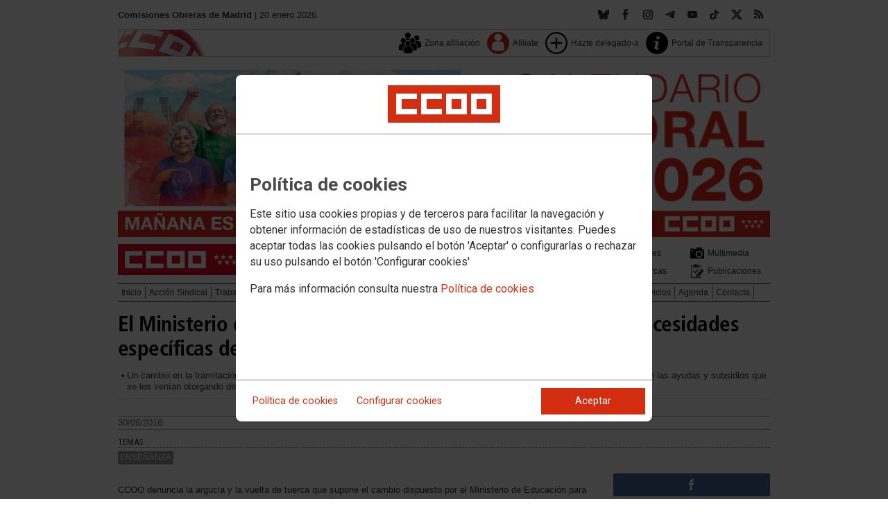

--- FILE ---
content_type: text/html; charset=UTF-8
request_url: https://madrid.ccoo.es/noticia:207453--El_Ministerio_de_Educacion_deja_sin_becas_al_alumnado_con_necesidades_especificas_de_apoyo_educativo
body_size: 53203
content:
<!DOCTYPE html>
<html lang="es" style='height: 100%; overflow: hidden;'>

<head>
	<title>Comisiones Obreras de Madrid</title>
	<meta charset="UTF-8">		
	<meta name="viewport" content="width=device-width, initial-scale=1.0, user-scalable=yes">	
	<link rel="icon" type="image/png" href="/cms/favicons/favicon_17.png">
	
	<link rel='stylesheet' href='/cms/css/tiny_styles.css'/>
	<link rel='stylesheet' href='/js/jquery-ui-1.10.3/themes/smoothness/jquery-ui-1.10.3.custom.css'/>
	<link rel='stylesheet' href='https://fonts.googleapis.com/css?family=Roboto:100,300,400,500,700,900%7CRoboto+Condensed:300,400,700&subset=latin,latin-ext'/>
	<link rel='stylesheet' href='/cms/css/html5reset.css'/>
	<link rel='stylesheet' href='/cms/css/csccoo.css'/>
	<link rel='stylesheet' href='/cms/css/cookieconsent.css'/>
	<link rel='stylesheet' href='//cdn.flowplayer.com/releases/native/3/stable/style/flowplayer.css'/>
	
	
	
	<!--[if lte IE 8]><style>@import url("/cms/css/cms_ie.css");</style><![endif]-->
	
	
	
	
	
	
	
			<script>
			function loadScript(a){
                var b=document.getElementsByTagName("head")[0],c=document.createElement("script");
                c.type="text/javascript",c.src="https://tracker.metricool.com/resources/be.js",
                c.onreadystatechange=a,c.onload=a,b.appendChild(c)
            }
            loadScript(function(){beTracker.t({hash:"5953194ebefc3500f75bf780d040861"})});</script>
	
	<meta property='og:type' content='article'/>
	<meta property='og:title' content='El Ministerio de Educación deja sin becas al alumnado con necesidades específicas de apoyo educativo'/>
	<meta property='og:site_name' content='CCOO Madrid'/>
	<meta property='og:url' content='https://madrid.ccoo.es/noticia:207453--El_Ministerio_de_Educacion_deja_sin_becas_al_alumnado_con_necesidades_especificas_de_apoyo_educativo'/>
	<meta property='og:image' content='https://madrid.ccoo.es/cms/g/logotipos/ccootwitter.jpg'/>
	<meta property='og:description' content=''/>
			<script type='text/javascript' src='/js/validaciones_app.js'></script>
			<meta name="twitter:card" content="summary_large_image"/>
			<meta name="twitter:site" content="CCOO Madrid"/>
			<meta name="twitter:title" content="El Ministerio de Educación deja sin becas al alumnado con necesidades específicas de apoyo educativo" />			
			<meta name="twitter:description" content="" />
			<meta name="twitter:image" content="https://madrid.ccoo.es/cms/g/logotipos/ccootwitter.jpg" />		
	<script src='/js/jquery-3.7.1.min.js'></script>
	<script src='/js/jquery-1.11.0.min.js'></script>
	<script src='/js/jquery-ui-1.10.3/ui/minified/jquery-ui.min.js'></script>
	<script src='//cdn.flowplayer.com/releases/native/3/stable/flowplayer.min.js'></script>
	<script src='//cdn.flowplayer.com/releases/native/3/stable/plugins/hls.min.js'></script>
	<script src='//cdn.flowplayer.com/releases/native/3/stable/plugins/audio.min.js'></script>
	
	
	<script src='https://kit.fontawesome.com/e62e370cf8.js' crossorigin='anonymous'></script>
	
	
	
	<script type="text/javascript">
	
		if (!String.prototype.trim) {
		  (function() {			 
		    var rtrim = /^[\s\uFEFF�]+|[\s\uFEFF�]+$/g;
		    String.prototype.trim = function() {
		      return this.replace(rtrim, '');
		    };
		  })();
		}
		
		cookies_conf = "";
		function saveConfigCookies() {
			var strCookies;
			strCookies = ($('#cg').prop("checked")) ? "1" : "0";
			strCookies+= ($('#cf').prop("checked")) ? "1" : "0";
			strCookies+= ($('#ct').prop("checked")) ? "1" : "0";			
            strCookies+= ($('#cb').prop("checked")) ? "1" : "0";
			var cookexpire = new Date(); 
			cookexpire.setTime(new Date().getTime()+3600000*24*365); 
			document.cookie = 'config=' + strCookies + ';expires=' + cookexpire.toGMTString();
			location.reload();
		}
	
			
		var DBG=0;
		
		
		$(document).ready(function() {
			$.maxZIndex = $.fn.maxZIndex = function(opt) {
				var def = { inc: 10, group: "*" };
				$.extend(def, opt);    
				var zmax = 0;
				$(def.group).each(function() {
					var cur = parseInt($(this).css('z-index'));
					zmax = cur > zmax ? cur : zmax;
				});
				if (!this.jquery) return zmax;
		
				return this.each(function() {
					zmax += def.inc;
					$(this).css("z-index", zmax);
				});
			}			
			if ($('#divLoad').length) $('#divLoad').remove();	
					
			
			/* elcon:16869437- */arrImaNot[207453] = new Array();numImaNot[207453] = 0;arrPieIma[207453] = new Array();
			
		});

		function get_cookie(cname) {				
               var allcookies = document.cookie;                             
               var cookiearray = allcookies.split(';');	               
               for (var s=0; s<cookiearray.length; s++) {				   	
                	var nombre = (cookiearray[s].split('=')[0]).trim();
					var valor = cookiearray[s].split('=')[1];					   
				  	if (nombre==cname) return valor;
               }
			   return "";
        }

		function check_cookie() {		
			var perfil = get_cookie('profile');
			var dir = "http://" + window.location.host;				
			var nom_opc = "";
			nom_opc = nom_opc.replace(" ","_");
			if (perfil!='' && dir!=perfil) window.location.href = perfil + "/" + nom_opc;
			
			// Si no hay, generamos la cookie
			if (perfil == '') {			
				var exdate=new Date();
	   			exdate.setDate(exdate.getDate() + 2*365);
	    		var exp=";expires="+exdate.toUTCString();						
				// Indicamos el dominio para que no considere distintas las cookies según el subdominio
				document.cookie="profile=" + dir + exp + ";domain=ccoo.es";
			}
		}
		
		function callPlugin(event_id,data,opciones){		
			var insideIframe = window.top !== window.self;
			if (insideIframe) {
				parent.postMessage({
					event_id: event_id,
					data :data,
					opciones: opciones
				},
				'*');
			} else { 
				window.open(data, '_blank', opciones);				
			}
		}
		
		function showImg(img) {
			diaWidth = $(window).width()>435 ? "435" : $(window).width();			
			imgWidth = diaWidth - 35;
			var Y = Math.floor(window.innerHeight/2 - 200);			
			$("#imgDialog").dialog({
				width: diaWidth + "px",
				modal: false,
				autoOpen: false,
				clickOutside: true,
				clickOutsideTrigger: "#opener1",
				open: function(event, ui) {
            $(this).parent().css({'top': Y});
        }
			});
			$("#imgDialog").html("<img src='/" + img + "' style='max-width: " + imgWidth + "px'>");			
			$("#imgDialog").dialog('open');			
		}	
		
		
					
			indSizeFont = 0;
			var arrSizeFont = ["", "15px", "18px", "21px", "24px"];			
		
			// Incremento del tama�o de fuente
			function incSizeFont() {				
				indSizeFont++;
				if (indSizeFont>4) indSizeFont = 4;
				cuerpo = document.getElementById("divCuerpo");
				parrafos = cuerpo.getElementsByTagName('P');				
				document.getElementById('divSubtitulos').style.fontSize = arrSizeFont[indSizeFont];
				document.getElementById('divSubtitulos').style.lineHeight = "130%";
				for (i=0; i<parrafos.length; i++) {
					parrafos[i].style.fontSize = arrSizeFont[indSizeFont];
					parrafos[i].style.lineHeight = "130%";
				}
				document.getElementById('divFechaFuente').style.fontSize = arrSizeFont[indSizeFont];
				document.getElementById('divFechaFuente').style.lineHeight = "130%";
				entradilla = document.getElementById("pEntradilla");
				entradilla.style.fontSize = arrSizeFont[indSizeFont];
				entradilla.style.lineHeight = "130%";
			}

			// Decremento del tama�o de fuente
			function decSizeFont() {
				indSizeFont--;
				if (indSizeFont<0) indSizeFont = 0;
				cuerpo = document.getElementById("divCuerpo");
				parrafos = cuerpo.getElementsByTagName('P');
				for (i=0; i<parrafos.length; i++) parrafos[i].style.fontSize = arrSizeFont[indSizeFont];
				document.getElementById('divFechaFuente').style.fontSize = arrSizeFont[indSizeFont];
				entradilla = document.getElementById("pEntradilla");
				entradilla.style.fontSize=arrSizeFont[indSizeFont];				
			}			

			arrImaNot = new Array();
			arrPieIma = new Array();
			numImaNot = new Array();			

			// Avance a la imagen siguiente
			function nextImaNot(cd_cms_conte) {				
				if (numImaNot[cd_cms_conte]<arrImaNot[cd_cms_conte].length-1) numImaNot[cd_cms_conte]++; else numImaNot[cd_cms_conte] = 0;				
				document.getElementById('imagen_' + cd_cms_conte).src = arrImaNot[cd_cms_conte][numImaNot[cd_cms_conte]];
				document.getElementById('a_' + cd_cms_conte).href = arrImaNot[cd_cms_conte][numImaNot[cd_cms_conte]];				
				document.getElementById('pie_' + cd_cms_conte).innerHTML = arrPieIma[cd_cms_conte][numImaNot[cd_cms_conte]];
			}

			// Retroceso a la imagen anterior
			function prevImaNot(cd_cms_conte) {								
				if (numImaNot[cd_cms_conte]>0) numImaNot[cd_cms_conte]--; else numImaNot[cd_cms_conte] = arrImaNot[cd_cms_conte].length-1;
				document.getElementById('imagen_' + cd_cms_conte).src = arrImaNot[cd_cms_conte][numImaNot[cd_cms_conte]];
				document.getElementById('a_' + cd_cms_conte).href = arrImaNot[cd_cms_conte][numImaNot[cd_cms_conte]];
				document.getElementById('pie_' + cd_cms_conte).innerHTML = arrPieIma[cd_cms_conte][numImaNot[cd_cms_conte]];
			}
			
			arrVideos = new Array();			
			numVideo = new Array();			

			/// Avance al vídeo siguiente
			function nextVideo(cd_cms_conte) {				
				document.getElementById('divContVideo' + cd_cms_conte + "_" + numVideo[cd_cms_conte]).style.display='none';
				document.getElementById('but_' + cd_cms_conte + "_" + numVideo[cd_cms_conte]).style.display='none';
				if (numVideo[cd_cms_conte]<arrVideos[cd_cms_conte].length-1) numVideo[cd_cms_conte]++; else numVideo[cd_cms_conte] = 0;
				document.getElementById('divContVideo' + cd_cms_conte + "_" + numVideo[cd_cms_conte]).style.display='block';
				document.getElementById('but_' + cd_cms_conte + "_" + numVideo[cd_cms_conte]).style.display='block';
			}

			// Retroceso al vídeo anterior
			function prevVideo(cd_cms_conte) {
				document.getElementById('divContVideo' + cd_cms_conte + "_" + numVideo[cd_cms_conte]).style.display='none';
				document.getElementById('but_' + cd_cms_conte + "_" + numVideo[cd_cms_conte]).style.display='none';
				if (numVideo[cd_cms_conte]>0) numVideo[cd_cms_conte]--; else numVideo[cd_cms_conte] = arrVideos[cd_cms_conte].length-1;
				document.getElementById('divContVideo' + cd_cms_conte + "_" + numVideo[cd_cms_conte]).style.display='block';
				document.getElementById('but_' + cd_cms_conte + "_" + numVideo[cd_cms_conte]).style.display='block';
			}			

			// Enviar comentario
			function sndComm(elcon,elconmaster){
				var firstError = '';
				var patt=/^[ a-zA-Z0-9������������]{4,}/g;
				if ($('#nick').val()=='' || !patt.test($('#nick').val())) {
					setValError('nick','el nombre','R',"El nombre o apodo debe contener al menos cuatro caracteres");
					firstError = "nick";
				} else delValError('nick');

				var patt=/^[ a-zA-Z0-9������������,.:\-*]{4,}/g;
				if (!patt.test($('#comen').val())) {
					setValError('comen','el comentario','E','El comentario debe contener al menos cuatro caracteres (letras, n�meros y/o signos de puntuaci�n)');
					if (firstError=='') firstError = "comen";
				}
				else delValError('comen');				
				if (firstError) {
					$('#' + firstError).focus();
					return false;
				}
				var d = new Object();
				d['nick'] = $('#nick').val();
				d['comen'] = $('#comen').val();
				d['cd_cms_conte']=207453;				
				$.post('/cms.php?F:'+elcon+','+elconmaster, { fun: "savcom", data: JSON.stringify(d) } ,
					function(data) {
						try {	
							//alert(data);						
							eval(data);
						} catch(e) {
							alert('Error enviando datos AAA: '+e.message);
						}
					}
				).fail(function(xhr,status,error) {
					alert('Error enviando datos: '+e.message);
				});
			}			
		(function(i,s,o,g,r,a,m){i['GoogleAnalyticsObject']=r;i[r]=i[r]||function(){(i[r].q=i[r].q||[]).push(arguments)},i[r].l=1*new Date();
		a=s.createElement(o),m=s.getElementsByTagName(o)[0];a.async=1;a.src=g;m.parentNode.insertBefore(a,m)})(window,document,'script','//www.google-analytics.com/analytics.js','ga');
	</script>	
</head>		<body style="position: relative; min-height: 100%; overflow: hidden">
			<div id='imgDialog'></div>
			<div class='cms_contenedor_principal'>
					<div class="ccoo-cc-root">
		<div class="ccoo-cc-overlay"></div>
			<div class="ccoo-cc-dialog" role="dialog" tabindex="0">
					<div id="adv-cookies-1" class="ccoo-cc-content-container">
						<div class="ccoo-cc-content-header">
							<div class="ccoo-cc-header-image-container"> <!--fc-header-image-container-->
								<img class="ccoo-cc-header-image" alt="Comisiones Obreras" src="/cms/g/logotipos/CCOO_pastilla_RGB_72ppp_162x54.png"> <!--fc-header-image-->
							</div>
						</div>
	
						<div class="ccoo-cc-content-body">
							<h2>Política de cookies</h2>
							<p>Este sitio usa cookies propias y de terceros para facilitar la navegación y obtener información de estadísticas de uso de nuestros visitantes. Puedes aceptar todas las cookies pulsando el botón 'Aceptar' o configurarlas o rechazar su uso pulsando el botón 'Configurar cookies'</p>
							<p>Para más información consulta nuestra <span onclick="$('#adv-cookies-1').addClass('ccoo-cc-hidden'); $('#adv-cookies-2').removeClass('ccoo-cc-hidden')">Política de cookies</span></p>
						</div>
	
						<div class="ccoo-cc-content-footer">
							<div class="ccoo-cc-btns-container">
								<span class="ccoo-cc-btn" onclick="$('#adv-cookies-1').addClass('ccoo-cc-hidden'); $('#adv-cookies-2').removeClass('ccoo-cc-hidden')">Política de cookies</span>
								<span class="ccoo-cc-btn" id="sn-b-custom" onclick="$('#adv-cookies-1').addClass('ccoo-cc-hidden'); $('#adv-cookies-3').removeClass('ccoo-cc-hidden')">Configurar cookies</span>
							</div>
							<div class="ccoo-cc-btns-container-end">
								<span class="ccoo-cc-btn ccoo-cc-btn-action" id="accept-choices" onclick="var cookexpire=new Date(); cookexpire.setTime(new Date().getTime()+3600000*24*365); document.cookie='config=111;expires='+cookexpire.toGMTString();location.reload()">Aceptar</span>
							</div>
						</div>
					</div>
	
					<div id="adv-cookies-2" class="ccoo-cc-content-container ccoo-cc-hidden">
						<div class="ccoo-cc-content-header">
							<div class="ccoo-cc-header-image-container"> <!--fc-header-image-container-->
								<img class="ccoo-cc-header-image" alt="Comisiones Obreras" src="/cms/g/logotipos/CCOO_pastilla_RGB_72ppp_162x54.png"> <!--fc-header-image-->
							</div>
						</div>
	
						<div class="ccoo-cc-content-body">
											<h2 class="generic">
					<div class="wrapper_000">
						<p class="est_p_v001">Política de cookies</p>
					</div>
				</h2>
			<div class="eC_estatico_v001">			
				<div class="wrapper_000">
					<p class="est_p_v001">COMISIONES OBRERAS DE MADRID informa que este sitio web usa cookies para:</p>
							<ol>
								<li><p class="est_p_v001">Asegurar que las páginas web puedan funcionar correctamente</p></li>
								<li><p class="est_p_v001">Recopilar información estadística anónima, como qué páginas ha visitado la persona usuaria o cuánto tiempo ha permanecido en el sitio web.</p></li> 
								<li><p class="est_p_v001">Mostrar contenido de redes sociales, siempre relacionado con información de la organización de CCOO.</p></li>
							</ol>
							<p class="est_p_v001">Informamos que contiene enlaces a sitios web de terceros con políticas de privacidad ajenas a la de CCOO que podrá decidir si acepta o no cuando acceda a ellos.</p>		
							<p class="est_p_v001">
								A continuación encontrará información detallada sobre qué son las cookies, qué tipo de cookies utiliza este sitio web, cómo puede desactivarlas en su 
								navegador y cómo bloquear específicamente la instalación de cookies de terceros.
							</p>						
							<ol>
								<li>
									<p class="est_p_v001"><strong>¿Qué son las cookies?</strong></p>			
									<p class="est_p_v001">
										Las cookies son archivos que los sitios web o las aplicaciones instalan en el navegador o en el dispositivo (smartphone, tablet o televisión conectada) 
										de la persona usuaria durante su recorrido por las páginas del sitio o por la aplicación, y sirven para almacenar información sobre su visita.
									</p>
									<p class="est_p_v001">
										El uso de cookies permite optimizar la navegación, adaptando la información y los servicios ofrecidos a los intereses de la persona usuaria, para 
										proporcionarle una mejor experiencia siempre que visita el sitio web.
									</p>
								</li>
								<li>
									<p class="est_p_v001"><strong>Tipología, finalidad y funcionamiento</strong></p>
									<p class="est_p_v001">
										Las cookies, en función de su permanencia, pueden dividirse en cookies de sesión o permanentes. Las primeras expiran cuando la persona usuaria cierra el 
										navegador. Las segundas expiran cuando se cumple el objetivo para el que sirven (por ejemplo, para que la persona usuaria se mantenga identificada en el 
										sitio web) o bien cuando se borran manualmente.
									</p>
									<p class="est_p_v001">
										Adicionalmente, en función de su objetivo, las cookies utilizadas pueden clasificarse de la siguiente forma:
									</p>
									<ul>
										<li>
											<p class="est_p_v001">
												<strong>Estrictamente necesarias (técnicas):</strong> Son aquellas imprescindibles para el correcto funcionamiento de la página. Normalmente 
												se generan cuando la persona usuaria accede al sitio web o inicia sesión en el mismo y se utilizan para identificarle en el 
												sitio web con los siguientes objetivos:
											</p>
											<ul>
												<li><p class="est_p_v001">Mantener la persona usuaria identificada de forma que, si abandona el sitio web, el navegador o el dispositivo y en otro momento vuelve a acceder a dicho sitio web, seguirá identificado, facilitando así su navegación sin tener que volver a identificarse</p></li>
												<li><p class="est_p_v001">Comprobar si la persona usuaria está autorizada para acceder a ciertos servicios o zonas del sitio web</p></li>
											</ul>
										</li>
										<li>
											<p class="est_p_v001">
												<strong>De rendimiento:</strong> Se utilizan para mejorar la experiencia de navegación y optimizar el funcionamiento del sitio web
											</p>									
										</li>
										<li>
											<p class="est_p_v001">
												<strong>Analíticas:</strong> Recopilan información sobre la experiencia de navegación de la persona usuaria en el sitio web, normalmente de forma anónima, 
												aunque en ocasiones también permiten identificar de manera única e inequívoca a la persona usuaria con el fin de obtener informes 
												sobre los intereses de la  persona usuaria en los servicios que ofrece el sitio web.
											</p>
										</li>
									</ul>
									<p class="est_p_v001">
										Para más información puedes consultar la guía sobre el uso de las cookies elaborada por la Agencia Española de Protección de Datos en  
										<a href='https://www.aepd.es/sites/default/files/2020-07/guia-cookies.pdf' target='_blank'>
											https://www.aepd.es/sites/default/files/2020-07/guia-cookies.pdf</a>
										</a>
									</p>
								</li>
								<li>
									<p class="est_p_v001"><strong>Cookies utilizadas en este sitio web</strong></p>
									<p class="est_p_v001">
										A continuación, se muestra una tabla con las cookies utilizadas en este sitio web, incorporando un criterio de "nivel de intrusividad" apoyado en una 
										escala del 1 al 3, en la que:
									</p>
									<p class="est_p_v001">
										<strong>Nivel 1:</strong> se corresponde con cookies estrictamente necesarias para la prestación del propio servicio solicitado por la persona usuaria.
									</p>
									<p class="est_p_v001">
										<strong>Nivel 2:</strong> se corresponde con cookies de rendimiento (anónimas) necesarias para el mantenimiento de contenidos y navegación, de las que solo es necesario informar sobre su existencia.
									</p>
									<p class="est_p_v001">	
										<strong>Nivel 3:</strong> se corresponde con cookies gestionadas por terceros que permiten el seguimiento de la persona usuaria a través de webs de las que  
										COMISIONES OBRERAS DE MADRID no es titular. Puede corresponderse con cookies donde se identifica a la persona usuaria de manera única y evidente.
									</p>
									<p class="est_p_v001"><strong>Listado de Cookies Utilizadas</strong></p>
									<ul>
										<li><p class="est_p_v001"><strong>Cookie:</strong> PHPSESSID, SERVERID, Incap_ses_*_* y visid_incap_*<br>
											<strong>Duración:</strong> Sesión<br>
											<strong>Tipo:</strong> Imprescindibles<br>
											<strong>Propósito:</strong> Mantener la coherencia de la navegación y optimizar el rendimiento del sitio web<br>
											<strong>Intrusividad:</strong> 1</p>
										</li>
									
										<li><p class="est_p_v001"><strong>Cookie:</strong> config<br>
											<strong>Duración:</strong> 1 año<br>
											<strong>Tipo:</strong> Imprescindibles<br>
											<strong>Propósito:</strong> Guardar la configuración de cookies seleccionada por el usuario<br>
											<strong>Intrusividad:</strong>2</p>
										</li>
									
										<li><p class="est_p_v001"><strong>Cookie:</strong> Google Analytics (_gat, _gid y _ga)<br>
											<strong>Duración:</strong> 24 horas<br>
											<strong>Tipo:</strong> Analítica, de terceros (Google)<br>
											<strong>Propósito:</strong> Permitir la medición y análisis de la navegación en las páginas web<br>
											<strong>Intrusividad:</strong> 3</p>
										</li>
									
										<li><p class="est_p_v001"><strong>Cookie:</strong> Facebook (_fbp)<br>
											<strong>Duración:</strong> 3 meses<br>
											<strong>Tipo:</strong> Terceros (Facebook)<br>
											<strong>Propósito:</strong> Mostrar información incrustada de la red social Facebook<br>
											<strong>Intrusividad:</strong> 3</p>
										</li>
									
										<li><p class="est_p_v001"><strong>Cookie:</strong> Twitter (eu_cn, ct0, guest_id, personalization_id)<br>
											<strong>Duración:</strong> Sesión<br>
											<strong>Tipo:</strong> Terceros (Twitter)<br>
											<strong>Propósito:</strong> Mostrar información incrustada de la red social Twitter<br>
											<strong>Intrusividad:</strong> 3</p>
										</li>
									</ul>
									<p class="est_p_v001">
										Desde los siguientes enlaces puedes consultar la política de cookies de terceros: 
										<a href='https://policies.google.com/technologies/cookies?hl=es' target='_blank'>Política de cookies de Google</a>, 
										<a href='https://es-es.facebook.com/policies/cookies' target='_blank'>Política de cookies de Facebook</a>,
										<a href='https://help.twitter.com/es/rules-and-policies/twitter-cookies' target='_blank'>Política de cookies de Twiter</a>
									</p>
								</li>
								<li>
									<p class="est_p_v001"><strong>Deshabilitar el uso de cookies</strong></p>
									<p class="est_p_v001">
										La persona usuaria en el momento de iniciar la navegación de la web, configura la preferencia de cookies. 
									</p>
									<p class="est_p_v001">	
										Si en un momento posterior desea cambiarla, puede hacerlo a través de la configuración del navegador.  
									</p>
									<p class="est_p_v001">	
										Si la persona usuaria así lo desea, es posible dejar de aceptar las cookies del navegador, o dejar de aceptar las cookies de un servicio en particular.
									</p>
									<p class="est_p_v001">
										Todos los navegadores modernos permiten cambiar la configuración de cookies. Estos ajustes normalmente se encuentran en las <i>Opciones</i> o <i>Preferencias</i> 
										del menú del navegador.
									</p>
									<p class="est_p_v001">
										La persona usuaria podrá, en cualquier momento, deshabilitar el uso de cookies en este sitio web utilizando su navegador. Hay que tener en cuenta que 
										la configuración de cada navegador es diferente. Puede consultar el botón de ayuda o bien visitar los siguientes enlaces de cada navegador donde le 
										indicará como hacerlo: 							
										<a href="http://windows.microsoft.com/es-xl/internet-explorer/delete-manage-cookies#ie=ie-10" target="_blank">Internet Explorer</a>,
										<a href="https://support.mozilla.org/es/kb/Borrar%20cookies" target="_blank">FireFox</a>,
										<a href="https://support.google.com/chrome/answer/95647?hl=es" target="_blank">Chrome</a>,
										<a href="http://www.apple.com/legal/privacy/es/cookies/" target="_blank">Safari</a>
									</p>
									<p class="est_p_v001">
										También existen otras herramientas de terceros, disponibles on-line, que permiten a la persona usuaria gestionar las cookies.
									</p>
								</li>
								<li>
									<p class="est_p_v001"><strong>¿Qué ocurre al deshabilitar las cookies?</strong></p>
									<p class="est_p_v001">
										Algunas funcionalidades y servicios pueden quedar deshabilitados, tener un comportamiento diferente al esperado o incluso que se degrade notablemente la experiencia de 
										navegación de la persona usuaria. 
									</p>		
								</li>
								<li>
									<p class="est_p_v001"><strong>Actualización de la Política de cookies</strong></p>
									<p class="est_p_v001">
										COMISIONES OBRERAS DE MADRID puede modificar esta política de cookies en función de exigencias legislativas, reglamentarias, o con la finalidad de adaptar dicha política 
										a las instrucciones dictadas por la Agencia Española de Protección de Datos, por ello se aconseja a la persona usuaria que la visite periódicamente.
									</p>
									<p class="est_p_v001">
										Cuando se produzcan cambios significativos en esta política de cookies, se comunicará a través de la web. 
									</p>
								</li>
								<li>
									<p class="est_p_v001"><strong>Política de privacidad</strong></p>								
									<p class="est_p_v001">
										Esta Política de Cookies se complementa con la Política de Privacidad, a la que podrá acceder para conocer la información necesaria adicional sobre protección de datos personales.
									</p>
								</li>
							</ol>
					</div>
			</div>					
						</div>	
						
						<div class="ccoo-cc-content-footer">
							<div class="ccoo-cc-btns-container">
								<span class="ccoo-cc-btn" id="sn-b-custom" onclick="$('#adv-cookies-2').addClass('ccoo-cc-hidden'); $('#adv-cookies-3').removeClass('ccoo-cc-hidden')">Configurar cookies</span>
							</div>
							<div class="ccoo-cc-btns-container-end">
								<span class="ccoo-cc-btn ccoo-cc-btn-action" id="accept-choices" onclick="var cookexpire=new Date(); cookexpire.setTime(new Date().getTime()+3600000*24*365); document.cookie='config=111;expires='+cookexpire.toGMTString();location.reload()">Aceptar todo</span>
							</div>
						</div>
						
					</div>
	
					<div id="adv-cookies-3" class="ccoo-cc-content-container ccoo-cc-hidden">
	
						<div class="ccoo-cc-content-header">
							<div class="ccoo-cc-header-image-container">
								<img class="ccoo-cc-header-image" alt="Comisiones Obreras" src="/cms/g/logotipos/CCOO_pastilla_RGB_72ppp_162x54.png"> 
							</div>
						</div>
	
						<div class="ccoo-cc-content-body">
							<h2>Configuración de cookies</h2>
							<p>Desde aquí puede activar o desactivar las cookies que utilizamos en este sitio web, a excepción de las de técnicas, que son imprescindibles.
							<strong class="span02">Si no selecciona ninguna opción, equivale a rechazar todas las demás cookies</strong>.</p>
							<h3>Cookies técnicas y de sesión, estrictamente necesarias</h3>
							<div class="ccoo-cc-configbox">
								<div class="ccoo-cc-row">
									<div class="ccoo-cc-left">
										<h4>Sesión: PHPSESSID, SERVERID, Incap_ses_*_* y visid_incap_*</h4>
										<p>Permiten mantener la coherencia de la navegación y optimizar el rendimiento del sitio web, son imprescindibles</p>
									</div>
									<div class="ccoo-cc-right ccoo-cc-pur"></div>
								</div>
							</div>
	
							<div class="ccoo-cc-configbox">
									<div class="ccoo-cc-row">
									<div class="ccoo-cc-left">
										<h4>Técnica: config</h4>
										<p>Guarda la configuración de cookies seleccionada por el usuario</p>
									</div>
									<div class="ccoo-cc-right ccoo-cc-pur"></div>
								</div>
							</div>		
							<h3>Cookies de terceros</h3>
							<div class="ccoo-cc-configbox">
								<div class="ccoo-cc-row">
									<div class="ccoo-cc-left">
										<h4>Google Analytics: _gat, _gid y _ga</h4>
										<p>Utilizamos estas cookies para obtener información de estadísticas de uso de nuestros visitantes. Están gestionadas por Google, puedes consultar su política de cookies haciendo clic <a href="https://policies.google.com/technologies/cookies?hl=es" target="_blank">aquí</a></p>
									</div>
									<div class="ccoo-cc-right ccoo-cc-pur">
										<label class="ccoo-cc-switch">
											<input id="cg" class="pu" type="checkbox" data-attr="1">
											<span></span>
										</label>
									</div>
								</div>
							</div>
							<div class="ccoo-cc-configbox">
								<div class="ccoo-cc-row">
									<div class="ccoo-cc-left">
										<h4>Facebook: _fbp</h4>
										<p>Cuando mostramos información incrustada de la red social Facebook, se genera automáticamente esta cookie. Está gestionada por Facebook, puedes consultar su política de cookies haciendo clic <a href="https://es-es.facebook.com/policies/cookies" target="_blank">aquí</a></p>
									</div>
									<div class="ccoo-cc-right ccoo-cc-pur">
										<label class="ccoo-cc-switch">
											<input id="cf" class="pu" type="checkbox" data-attr="1">
											<span></span>
										</label>
									</div>
								</div>
							</div>							
							<div class="ccoo-cc-configbox">
								<div class="ccoo-cc-row">
									<div class="ccoo-cc-left">
										<h4>Twitter: eu_cn, ct0, guest_id y personalization_id</h4>
										<p>Cuando mostramos información incrustada de la red social Twitter, se generan automáticamente estas cookies. Están gestionadas por Twitter, puedes consultar su política de cookies haciendo clic <a href="https://help.twitter.com/es/rules-and-policies/twitter-cookies" target="_blank">aquí</a></p>
									</div>
									<div class="ccoo-cc-right ccoo-cc-pur">
										<label class="ccoo-cc-switch">
											<input id="ct" class="psf" type="checkbox" data-attr="2">
											<span></span>
										</label>
									</div>
								</div>
							</div>
						</div>
	
						<div class="ccoo-cc-content-footer">
							<div class="ccoo-cc-btns-container">
								<span class="ccoo-cc-btn" onclick="$('#adv-cookies-3').addClass('ccoo-cc-hidden'); $('#adv-cookies-2').removeClass('ccoo-cc-hidden')">Política de cookies</span>
							</div>
							<div class="ccoo-cc-btns-container-end">
								<span class="ccoo-cc-btn" id="sn-b-save" onclick="saveConfigCookies()">Guardar preferencias</span>
								<span class="ccoo-cc-btn ccoo-cc-btn-action" id="accept-choices" onclick="var cookexpire=new Date(); cookexpire.setTime(new Date().getTime()+3600000*24*365); document.cookie='config=111;expires='+cookexpire.toGMTString();location.reload()">Aceptar todo</span>
							</div>
						</div>
					</div>
				</div>
		</div>
	</div>
			 <div class='cms_contenedor'>
				
	  <!-- **CABECERA** -->
	<div class='headercontainer'>
	 <header class='width-wide'>
	 <!--[if lte IE 8]><div class='header'><![endif]-->

	  <div class='section group layout_5396808' id='5396808'>
		<div id='5396808_9515614' class='layout_span_col layout_span_6_of_12 layout_5396808_9515614'>
		 <div id='5396808_9515614_22866812' class='layout_5396808_9515614_22866812'>
			<div class="eC_texto_v001">
				<div class="wrapper_000">
					<p><span class="span01">Comisiones Obreras de Madrid</span> | 20 enero 2026.</p>
				</div>
			</div>
		 </div>
		</div>
		<div class='calle'></div>
		<div id='5396808_9515615' class='layout_span_col layout_span_6_of_12 layout_5396808_9515615'>
		 <div id='5396808_9515615_22866813' class='layout_5396808_9515615_22866813'>
<div class='eC_rSWidget_v021'><ul><li><a href='/rss.php' class='rss' target='rss' title='Canales RSS'></a></li><li><a href='https://twitter.com/ccoomadrid' class='x' target='X' title='X'></a></li><li><a href='https://www.tiktok.com/@ccoomadrid' class='tikt' target='TikTok' title='TikTok'></a><li><a href='https://www.youtube.com/user/CCOOMadrid' class='yout' target='Youtube' title='Youtube'></a></li><li><a href='https://t.me/ccoomadrid' class='tele' target='Telegram' title='Telegram'></a></li><li><a href='https://www.instagram.com/ccoomadrid/' class='inst' target='Instagram' title='Instagram'></a></li><li><a href='https://www.facebook.com/CCOOMadrid' class='face' target='Facebook' title='Facebook'></a></li><li><a href='https://bsky.app/profile/ccoomadrid.bsky.social' class='bsky' target='Bluesky' title='Bluesky'></a></div>
		 </div>
		</div>
	  </div>

	  <div class='section group layout_5396809' id='5396809'>
		<div id='5396809_9515616' class='layout_span_col layout_span_12_of_12 layout_5396809_9515616'>
		 <div id='5396809_9515616_22866814' class='layout_5396809_9515616_22866814'>
			<div class='eC_menu_v010'>
				<div class='wrapper_000'>
					<div class='eC_img_v001'>
						<div class='wrapper_000'>
							<a href='http://www.ccoo.es' target='_blank'><img src='/cms/g/CSCCOO/menu/CMS_bandera_bg.png' alt='Web de CSCCOO'></a>
						</div>
					</div>
					<ul>
						<li><a href='http://www.ccoo.es/zonaafiliacion'  target='_blank'><span class='icon icon_dim_32x32 icon_pos_v01_32x32 icon_name_users6'></span><p  class='unaLinea'>Zona afiliación</p></a></li><li><a href='http://www.ccoo.es/Afiliate'  target='_blank'><span class='icon icon_dim_32x32 icon_pos_v01_32x32 icon_name_user'></span><p  class='unaLinea'>Afiliate</p></a></li><li><a href='https://madrid.ccoo.es/Hazte_delegado-a'  target='_self'><span class='icon icon_dim_32x32 icon_pos_v01_32x32 icon_name_add170'></span><p  class='unaLinea'>Hazte delegado-a</p></a></li><li><a href='https://madrid.ccoo.es/Tu_sindicato/Portal_de_Transparencia/Participacion_Institucional'  target='_self'><span class='icon icon_dim_32x32 icon_pos_v01_32x32 icon_name_info28'></span><p  class='unaLinea'>Portal de Transparencia</p></a></li>
					</ul>
				</div>
			</div>			
		 </div>
		</div>
	  </div>

	  <div class='section group layout_5396810' id='5396810'>
		<div id='5396810_9515617' class='layout_span_col layout_span_12_of_12 layout_5396810_9515617'>
		 <div id='5396810_9515617_22866815' class='layout_5396810_9515617_22866815'>
<div class='layout_split_g12_wrapper'><div class='layout_split_g12_col layout_split_g12_12_of_12'><div class='eC_img_v001'><div class='wrapper_000'>		<a href="https://madrid.ccoo.es/calendario" target='_blank'>		<img src='/fc9f8f7757a0fac2af2aa51df2c30451000045.png' id='img22866815' title="CCOO Madrid calendario 2026" alt="CCOO Madrid calendario 2026" class='elcon_imagen' style=''></a></div></div></div></div>
		 </div>
		</div>
	  </div>

	  <div class='section group layout_5396811' id='5396811'>
		<div id='5396811_9515618' class='layout_span_col layout_span_6_of_12 layout_5396811_9515618'>
		 <div id='5396811_9515618_22866816' class='layout_5396811_9515618_22866816'>
<div class='layout_split_g12_wrapper'><div class='layout_split_g12_col layout_split_g12_12_of_12'><div class='eC_img_v001'><div class='wrapper_000'>		<a href="http://www.madrid.ccoo.es/Inicio" target='_self'>		<img src='/61a6e400cd69899660000bc0cc3c1407000045.png' id='img22866816' title="Logo CCOO Madrid 2022" alt="Logo CCOO Madrid 2022" class='elcon_imagen' style=''></a></div></div></div></div>
		 </div>
		</div>
		<div class='calle'></div>
		<div id='5396811_9515619' class='layout_span_col layout_span_6_of_12 layout_5396811_9515619'>
		 <div id='5396811_9515619_22866817' class='layout_5396811_9515619_22866817'>
			<div class='eC_menu_v013'>
				<div class='eC_menu_v013_wrapper'>
					<div class='wrapper_000'>
						<ul>
							<li><a href='https://madrid.congresos.ccoo.es/'  target='_blank'><p ><span class='icon icon_dim_20x20 icon_pos_v01_20x20 icon_name_network11'></span>13º Congreso</p></a></li><li><a href='https://madrid.ccoo.es/Aqui_estamos'  target='_self'><p ><span class='icon icon_dim_20x20 icon_pos_v01_20x20 icon_name_phone322'></span>Aquí estamos</p></a></li><li><a href='https://madrid.ccoo.es/Sectores'  target='_self'><p ><span class='icon icon_dim_20x20 icon_pos_v01_20x20 icon_name_helm2'></span>Sectores</p></a></li><li><a href='https://madrid.ccoo.es/Multimedia'  target='_self'><p ><span class='icon icon_dim_20x20 icon_pos_v01_20x20 icon_name_cameras2'></span>Multimedia</p></a></li><li><a href='https://madrid.ccoo.es/Buscador'  target='_self'><p ><span class='icon icon_dim_20x20 icon_pos_v01_20x20 icon_name_search92'></span>Buscador</p></a></li><li><a href='https://madrid.ccoo.es/Tu_sindicato'  target='_self'><p ><span class='icon icon_dim_20x20 icon_pos_v01_20x20 icon_name_camera119'></span>Tu sindicato</p></a></li><li><a href='https://madrid.ccoo.es/Comarcas'  target='_self'><p ><span class='icon icon_dim_20x20 icon_pos_v01_20x20 icon_name_compass107'></span>Comarcas</p></a></li><li><a href='https://madrid.ccoo.es/Publicaciones/Comisiones_Obreras_Madrid/Informes_y_acuerdos'  target='_self'><p ><span class='icon icon_dim_20x20 icon_pos_v01_20x20 icon_name_clipboard45'></span>Publicaciones</p></a></li>
						</ul>
					</div>
				</div>
			</div>
		 </div>
		</div>
	  </div>

	  <div class='section group layout_5396812' id='5396812'>
		<div id='5396812_9515620' class='layout_span_col layout_span_12_of_12 layout_5396812_9515620'>
		 <div id='5396812_9515620_22866818' class='layout_5396812_9515620_22866818'>
			<div class='eC_menu_v009'>
				<div class='wrapper_000'>
					<ul>
						<li><a href='https://madrid.ccoo.es/Inicio'   target='_self' ><span>Inicio</span></a></li><li><a href='https://madrid.ccoo.es/Accion_Sindical'   target='_self' ><span>Acción Sindical</span></a></li><li><a href='https://madrid.ccoo.es/Trabajo'   target='_self' ><span>Trabajo</span></a></li><li><a href='https://madrid.ccoo.es/Politica_Social'   target='_self' ><span>Política Social</span></a></li><li><a href='https://madrid.ccoo.es/Mujeres'   target='_self' ><span>Mujeres</span></a></li><li><a href='https://madrid.ccoo.es/Movimientos_Sociales'   target='_self' ><span>Movimientos Sociales</span></a></li><li><a href='https://madrid.ccoo.es/Salud_Laboral'   target='_self' ><span>Salud Laboral</span></a></li><li><a href='https://madrid.ccoo.es/Institucional'   target='_self' ><span>Institucional</span></a></li><li><a href='https://madrid.ccoo.es/Mas_Actualidad'   target='_self' ><span>Más Actualidad</span></a></li><li><a href='https://madrid.ccoo.es/Tus_Servicios'   target='_self' ><span>Tus Servicios</span></a></li><li><a href='https://madrid.ccoo.es/Agenda'   target='_self' ><span>Agenda</span></a></li><li><a href='https://madrid.ccoo.es/Contacta'   target='_self' ><span>Contacta</span></a></li>	
					</ul>
				</div>
			</div>					
		 </div>
		</div>
	  </div>
			<!-- **FIN CABECERA** -->
<!--[if lte IE 8]></div><![endif]--></header>
			<!-- **CABECERA MOVIL** -->
<header class="width-narrow stretch-height"> <!--[if lte IE 8]><div class="header width-narrow"><![endif]-->

	  <div class='section group layout_5396818' id='5396818'>
		<div id='5396818_9515626' class='layout_span_col layout_span_12_of_12 layout_5396818_9515626'>
		 <div id='5396818_9515626_22866821' class='layout_5396818_9515626_22866821'>
<div class='layout_split_g12_wrapper'><div class='layout_split_g12_col layout_split_g12_12_of_12'><div class='eC_img_v001'><div class='wrapper_000'>		<a href="https://madrid.ccoo.es/calendario" target='_self'>		<img src='/17ea0fe6c0aeea6172e8c9c9daabed4f000045.png' id='img22866821' title="Calendario 2026" alt="Calendario 2026" class='elcon_imagen' style=''></a></div></div></div></div>
		 </div>
		</div>
</div>

	  <div class='section group layout_5396820' id='5396820'>
		<div id='5396820_9515628' class='layout_span_col layout_span_12_of_12 layout_5396820_9515628'>
		 <div id='5396820_9515628_22866822' class='layout_5396820_9515628_22866822'>
			<div id="st-container" class="st-container st-effect-1">
				<div class="st-menu st-effect-1 stretch-height">
					<!-- congresos -->
					<div id="tabs" class="tabs stretch-height">
						<nav>
							<ul>
								<li id='li_1' class = 'tab-current'><a href='#section-1'><span class='icon icon_dim_32x32 icon_pos_v01_32x32 icon_name_book201'></span></a></li><li id='li_2' ><a href='#section-2'><span class='icon icon_dim_32x32 icon_pos_v01_32x32 icon_name_folder207'></span></a></li><li id='li_3' ><a href='#section-3'><span class='icon icon_dim_32x32 icon_pos_v01_32x32 icon_name_add170'></span></a></li>									
							</ul>
						</nav>
		
						<div class="content">
											<section id="section-1" class = 'content-current'>
					<ul class="ul_menu_sec-1">
						<li>
							<span>Noticias</span>											
							<ul><li id = 'li_1524579'><a href='https://madrid.ccoo.es/Inicio'   target='_self'> Inicio</a></li><li id = 'li_1524580'><a href='https://madrid.ccoo.es/Accion_Sindical'   target='_self'> Acción Sindical</a></li><li id = 'li_1524581'><a href='https://madrid.ccoo.es/Trabajo'   target='_self'> Trabajo</a></li><li id = 'li_1524582'><a href='https://madrid.ccoo.es/Politica_Social'   target='_self'> Política Social</a></li><li id = 'li_1524583'><a href='https://madrid.ccoo.es/Mujeres'   target='_self'> Mujeres</a></li><li id = 'li_1524584'><a href='https://madrid.ccoo.es/Movimientos_Sociales'   target='_self'> Movimientos Sociales</a></li><li id = 'li_1524585'><a href='https://madrid.ccoo.es/Salud_Laboral'   target='_self'> Salud Laboral</a></li><li id = 'li_1524586'><a href='https://madrid.ccoo.es/Institucional'   target='_self'> Institucional</a></li><li id = 'li_1524587'><a href='https://madrid.ccoo.es/Mas_Actualidad'   target='_self'> Más Actualidad</a></li><li id = 'li_1524588'><a href='https://madrid.ccoo.es/Tus_Servicios'   target='_self'> Tus Servicios</a></li><li id = 'li_1524590'><a href='https://madrid.ccoo.es/Agenda'   target='_self'><span class='icon icon_dim_20x20 icon_pos_v01_20x20 icon_name_calendar146'></span> Agenda</a></li><li id = 'li_1524591'><a href='https://madrid.ccoo.es/Contacta'   target='_self'> Contacta</a></li></ul>
						</li>
					</ul>
				</section>				<section id="section-2" >
					<ul class="ul_menu_sec-2">
						<li>
							<span>Archivo documental</span>											
							<ul>					<li id = 'li_2000288'>
						<a href='javascript:return false' >
							
							Comisiones Obreras Madrid 
							<span id = 'arrow137_2000288' class='icon icon_dim_13x13 icon_pos_v01_13x13 icon_name_arrow-right00 icon-unfolded' 
							onclick="if (this.className.indexOf('icon-unfolded')!=-1) { this.className = this.className.replace('icon-unfolded','icon-folded');this.className = this.className.replace('icon_name_arrow-right00','icon_name_arrow-bottom00');document.getElementById('li_2000288').className='selected'; event.preventDefault();} else {this.className = this.className.replace('icon-folded','icon-unfolded');this.className = this.className.replace('icon_name_arrow-bottom00','icon_name_arrow-right00');document.getElementById('li_2000288').className=''; event.preventDefault();}"></span>
						</a>							<ul><li id = 'li_2000289'><a href='https://madrid.ccoo.es/Publicaciones/Comisiones_Obreras_Madrid/Informes_y_acuerdos'   target='_self'> Informes y acuerdos</a></li><li id = 'li_2000291'><a href='https://madrid.ccoo.es/Publicaciones/Comisiones_Obreras_Madrid/Madrid_Sindical'   target='_self'> Madrid Sindical</a></li><li id = 'li_2000292'><a href='https://madrid.ccoo.es/Publicaciones/Comisiones_Obreras_Madrid/Madrid_Sindical_La_Revista'   target='_self'> Madrid Sindical La Revista</a></li><li id = 'li_2000293'><a href='https://madrid.ccoo.es/Publicaciones/Comisiones_Obreras_Madrid/ECCOO.Movilidad'   target='_self'> ECCOO.Movilidad</a></li><li id = 'li_2000298'><a href='https://madrid.ccoo.es/Publicaciones/Comisiones_Obreras_Madrid/Informes_del_Consejo_Regional'   target='_self'> Informes del Consejo Regional</a></li><li id = 'li_2000299'><a href='https://madrid.ccoo.es/Publicaciones/Comisiones_Obreras_Madrid/Libros'   target='_self'> Libros</a></li><li id = 'li_2000300'><a href='https://madrid.ccoo.es/Publicaciones/Comisiones_Obreras_Madrid/Guias,_estudios_y_folletos'   target='_self'> Guías, estudios y folletos</a></li><li id = 'li_2000301'><a href='https://madrid.ccoo.es/Publicaciones/Comisiones_Obreras_Madrid/Inform@'   target='_self'> Inform@</a></li><li id = 'li_2000302'><a href='https://madrid.ccoo.es/Publicaciones/Comisiones_Obreras_Madrid/Inform@_de_Servicios'   target='_self'> Inform@ de Servicios</a></li></ul></li>					<li id = 'li_2000304'>
						<a href='javascript:return false' >
							
							Documentos secciones 
							<span id = 'arrow137_2000304' class='icon icon_dim_13x13 icon_pos_v01_13x13 icon_name_arrow-right00 icon-unfolded' 
							onclick="if (this.className.indexOf('icon-unfolded')!=-1) { this.className = this.className.replace('icon-unfolded','icon-folded');this.className = this.className.replace('icon_name_arrow-right00','icon_name_arrow-bottom00');document.getElementById('li_2000304').className='selected'; event.preventDefault();} else {this.className = this.className.replace('icon-folded','icon-unfolded');this.className = this.className.replace('icon_name_arrow-bottom00','icon_name_arrow-right00');document.getElementById('li_2000304').className=''; event.preventDefault();}"></span>
						</a>							<ul>					<li id = 'li_2000305'>
						<a href='https://madrid.ccoo.es/Publicaciones/Documentos_secciones/Accion_Sindical' >
							
							Acción Sindical 
							<span id = 'arrow137_2000305' class='icon icon_dim_13x13 icon_pos_v01_13x13 icon_name_arrow-right00 icon-unfolded' 
							onclick="if (this.className.indexOf('icon-unfolded')!=-1) { this.className = this.className.replace('icon-unfolded','icon-folded');this.className = this.className.replace('icon_name_arrow-right00','icon_name_arrow-bottom00');document.getElementById('li_2000305').className='selected'; event.preventDefault();} else {this.className = this.className.replace('icon-folded','icon-unfolded');this.className = this.className.replace('icon_name_arrow-bottom00','icon_name_arrow-right00');document.getElementById('li_2000305').className=''; event.preventDefault();}"></span>
						</a>							<ul><li id = 'li_2000307'><a href='https://madrid.ccoo.es/Publicaciones/Documentos_secciones/Accion_Sindical/Politicas_sindicales_en_la_empresa'   target='_self'> Políticas sindicales en la empresa</a></li><li id = 'li_2000308'><a href='https://madrid.ccoo.es/Publicaciones/Documentos_secciones/Accion_Sindical/Politica_industrial_y_de_servicios'   target='_self'> Política industrial y de servicios</a></li></ul></li>					<li id = 'li_2000309'>
						<a href='https://madrid.ccoo.es/Publicaciones/Documentos_secciones/Empleo' >
							
							Empleo 
							<span id = 'arrow137_2000309' class='icon icon_dim_13x13 icon_pos_v01_13x13 icon_name_arrow-right00 icon-unfolded' 
							onclick="if (this.className.indexOf('icon-unfolded')!=-1) { this.className = this.className.replace('icon-unfolded','icon-folded');this.className = this.className.replace('icon_name_arrow-right00','icon_name_arrow-bottom00');document.getElementById('li_2000309').className='selected'; event.preventDefault();} else {this.className = this.className.replace('icon-folded','icon-unfolded');this.className = this.className.replace('icon_name_arrow-bottom00','icon_name_arrow-right00');document.getElementById('li_2000309').className=''; event.preventDefault();}"></span>
						</a>							<ul><li id = 'li_2000312'><a href='https://madrid.ccoo.es/Publicaciones/Documentos_secciones/Empleo/Informes_y_Publicaciones'   target='_self'> Informes y Publicaciones</a></li></ul></li>					<li id = 'li_2000322'>
						<a href='https://madrid.ccoo.es/Publicaciones/Documentos_secciones/Institucional' >
							
							Institucional 
							<span id = 'arrow137_2000322' class='icon icon_dim_13x13 icon_pos_v01_13x13 icon_name_arrow-right00 icon-unfolded' 
							onclick="if (this.className.indexOf('icon-unfolded')!=-1) { this.className = this.className.replace('icon-unfolded','icon-folded');this.className = this.className.replace('icon_name_arrow-right00','icon_name_arrow-bottom00');document.getElementById('li_2000322').className='selected'; event.preventDefault();} else {this.className = this.className.replace('icon-folded','icon-unfolded');this.className = this.className.replace('icon_name_arrow-bottom00','icon_name_arrow-right00');document.getElementById('li_2000322').className=''; event.preventDefault();}"></span>
						</a>							<ul><li id = 'li_2000323'><a href='https://madrid.ccoo.es/Publicaciones/Documentos_secciones/Institucional/Ley_Participacion_Institucional_CAM'   target='_self'> Ley Participación Institucional CAM</a></li><li id = 'li_2000324'><a href='https://madrid.ccoo.es/Publicaciones/Documentos_secciones/Institucional/Medio_Ambiente'   target='_self'> Medio Ambiente</a></li></ul></li>					<li id = 'li_2000325'>
						<a href='https://madrid.ccoo.es/Publicaciones/Documentos_secciones/Movimientos_Sociales' >
							
							Movimientos Sociales 
							<span id = 'arrow137_2000325' class='icon icon_dim_13x13 icon_pos_v01_13x13 icon_name_arrow-right00 icon-unfolded' 
							onclick="if (this.className.indexOf('icon-unfolded')!=-1) { this.className = this.className.replace('icon-unfolded','icon-folded');this.className = this.className.replace('icon_name_arrow-right00','icon_name_arrow-bottom00');document.getElementById('li_2000325').className='selected'; event.preventDefault();} else {this.className = this.className.replace('icon-folded','icon-unfolded');this.className = this.className.replace('icon_name_arrow-bottom00','icon_name_arrow-right00');document.getElementById('li_2000325').className=''; event.preventDefault();}"></span>
						</a>							<ul><li id = 'li_2000326'><a href='https://madrid.ccoo.es/Publicaciones/Documentos_secciones/Movimientos_Sociales/Cumbre_Social'   target='_self'> Cumbre Social</a></li></ul></li>					<li id = 'li_2000328'>
						<a href='https://madrid.ccoo.es/Publicaciones/Documentos_secciones/Politica_Social' >
							
							Política Social 
							<span id = 'arrow137_2000328' class='icon icon_dim_13x13 icon_pos_v01_13x13 icon_name_arrow-right00 icon-unfolded' 
							onclick="if (this.className.indexOf('icon-unfolded')!=-1) { this.className = this.className.replace('icon-unfolded','icon-folded');this.className = this.className.replace('icon_name_arrow-right00','icon_name_arrow-bottom00');document.getElementById('li_2000328').className='selected'; event.preventDefault();} else {this.className = this.className.replace('icon-folded','icon-unfolded');this.className = this.className.replace('icon_name_arrow-bottom00','icon_name_arrow-right00');document.getElementById('li_2000328').className=''; event.preventDefault();}"></span>
						</a>							<ul><li id = 'li_2000329'><a href='https://madrid.ccoo.es/Publicaciones/Documentos_secciones/Politica_Social/Legislacion'   target='_self'> Legislación</a></li><li id = 'li_2000330'><a href='https://madrid.ccoo.es/Publicaciones/Documentos_secciones/Politica_Social/Publicaciones'   target='_self'> Publicaciones</a></li><li id = 'li_2000331'><a href='https://madrid.ccoo.es/Publicaciones/Documentos_secciones/Politica_Social/Migraciones'   target='_self'> Migraciones</a></li></ul></li>					<li id = 'li_2000335'>
						<a href='https://madrid.ccoo.es/Publicaciones/Documentos_secciones/Mujeres' >
							
							Mujeres 
							<span id = 'arrow137_2000335' class='icon icon_dim_13x13 icon_pos_v01_13x13 icon_name_arrow-right00 icon-unfolded' 
							onclick="if (this.className.indexOf('icon-unfolded')!=-1) { this.className = this.className.replace('icon-unfolded','icon-folded');this.className = this.className.replace('icon_name_arrow-right00','icon_name_arrow-bottom00');document.getElementById('li_2000335').className='selected'; event.preventDefault();} else {this.className = this.className.replace('icon-folded','icon-unfolded');this.className = this.className.replace('icon_name_arrow-bottom00','icon_name_arrow-right00');document.getElementById('li_2000335').className=''; event.preventDefault();}"></span>
						</a>							<ul><li id = 'li_2000336'><a href='https://madrid.ccoo.es/Publicaciones/Documentos_secciones/Mujeres/Publicaciones_e_Informes'   target='_self'> Publicaciones e Informes</a></li><li id = 'li_2000337'><a href='https://madrid.ccoo.es/Publicaciones/Documentos_secciones/Mujeres/Legislacion'   target='_self'> Legislación</a></li><li id = 'li_2000338'><a href='https://madrid.ccoo.es/Publicaciones/Documentos_secciones/Mujeres/Informes_25N_contra_violencia_de_genero'   target='_self'> Informes 25N contra violencia de género</a></li><li id = 'li_2000339'><a href='https://madrid.ccoo.es/Publicaciones/Documentos_secciones/Mujeres/Sentencias_sobre_Igualdad'   target='_self'> Sentencias sobre Igualdad</a></li></ul></li>					<li id = 'li_2000341'>
						<a href='https://madrid.ccoo.es/Publicaciones/Documentos_secciones/Salud_laboral' >
							
							Salud laboral 
							<span id = 'arrow137_2000341' class='icon icon_dim_13x13 icon_pos_v01_13x13 icon_name_arrow-right00 icon-unfolded' 
							onclick="if (this.className.indexOf('icon-unfolded')!=-1) { this.className = this.className.replace('icon-unfolded','icon-folded');this.className = this.className.replace('icon_name_arrow-right00','icon_name_arrow-bottom00');document.getElementById('li_2000341').className='selected'; event.preventDefault();} else {this.className = this.className.replace('icon-folded','icon-unfolded');this.className = this.className.replace('icon_name_arrow-bottom00','icon_name_arrow-right00');document.getElementById('li_2000341').className=''; event.preventDefault();}"></span>
						</a>							<ul><li id = 'li_2000342'><a href='https://madrid.ccoo.es/Publicaciones/Documentos_secciones/Salud_laboral/Documentos'   target='_self'> Documentos</a></li></ul></li>					<li id = 'li_2000343'>
						<a href='https://madrid.ccoo.es/Publicaciones/Documentos_secciones/Tus_servicios' >
							
							Tus servicios 
							<span id = 'arrow137_2000343' class='icon icon_dim_13x13 icon_pos_v01_13x13 icon_name_arrow-right00 icon-unfolded' 
							onclick="if (this.className.indexOf('icon-unfolded')!=-1) { this.className = this.className.replace('icon-unfolded','icon-folded');this.className = this.className.replace('icon_name_arrow-right00','icon_name_arrow-bottom00');document.getElementById('li_2000343').className='selected'; event.preventDefault();} else {this.className = this.className.replace('icon-folded','icon-unfolded');this.className = this.className.replace('icon_name_arrow-bottom00','icon_name_arrow-right00');document.getElementById('li_2000343').className=''; event.preventDefault();}"></span>
						</a>							<ul><li id = 'li_2000344'><a href='https://madrid.ccoo.es/Publicaciones/Documentos_secciones/Tus_servicios/Descuentos_ultima_hora'   target='_self'> Descuentos última hora</a></li></ul></li>					<li id = 'li_2000345'>
						<a href='https://madrid.ccoo.es/Publicaciones/Documentos_secciones/Tu_sindicato' >
							
							Tu sindicato 
							<span id = 'arrow137_2000345' class='icon icon_dim_13x13 icon_pos_v01_13x13 icon_name_arrow-right00 icon-unfolded' 
							onclick="if (this.className.indexOf('icon-unfolded')!=-1) { this.className = this.className.replace('icon-unfolded','icon-folded');this.className = this.className.replace('icon_name_arrow-right00','icon_name_arrow-bottom00');document.getElementById('li_2000345').className='selected'; event.preventDefault();} else {this.className = this.className.replace('icon-folded','icon-unfolded');this.className = this.className.replace('icon_name_arrow-bottom00','icon_name_arrow-right00');document.getElementById('li_2000345').className=''; event.preventDefault();}"></span>
						</a>							<ul><li id = 'li_2000346'><a href='https://madrid.ccoo.es/Tu_sindicato/Historia'   target='_self'> Conoce tu sindicato</a></li><li id = 'li_2000347'><a href='https://madrid.ccoo.es/Tu_sindicato'   target='_self'> Comisión Ejecutiva</a></li><li id = 'li_2000348'><a href='https://madrid.ccoo.es/Publicaciones/Documentos_secciones/Tu_sindicato/Comision_de_Garantias'   target='_self'> Comisión de Garantías</a></li><li id = 'li_2000349'><a href='https://madrid.ccoo.es/Publicaciones/Documentos_secciones/Tu_sindicato/Estatutos'   target='_self'> Estatutos</a></li></ul></li></ul></li></ul>
						</li>
					</ul>
				</section>				<section id="section-3" >
					<ul class="ul_menu_sec-3">
						<li>
							<span>Menú 3</span>											
							<ul><li id = 'li_2000254'><a href='https://madrid.congresos.ccoo.es/'   target='_blank'><span class='icon icon_dim_20x20 icon_pos_v01_20x20 icon_name_network11'></span> 13º Congreso</a></li>					<li id = 'li_2000255'>
						<a href='https://madrid.ccoo.es/Aqui_estamos' >
							<span class='icon icon_dim_20x20 icon_pos_v01_20x20 icon_name_phone322'></span>
							Aquí estamos 
							<span id = 'arrow137_2000255' class='icon icon_dim_13x13 icon_pos_v01_13x13 icon_name_arrow-right00 icon-unfolded' 
							onclick="if (this.className.indexOf('icon-unfolded')!=-1) { this.className = this.className.replace('icon-unfolded','icon-folded');this.className = this.className.replace('icon_name_arrow-right00','icon_name_arrow-bottom00');document.getElementById('li_2000255').className='selected'; event.preventDefault();} else {this.className = this.className.replace('icon-folded','icon-unfolded');this.className = this.className.replace('icon_name_arrow-bottom00','icon_name_arrow-right00');document.getElementById('li_2000255').className=''; event.preventDefault();}"></span>
						</a>							<ul><li id = 'li_2000256'><a href='https://madrid.ccoo.es/Aqui_estamos/Servicios_Juridicos'   target='_self'> Servicios Jurídicos</a></li><li id = 'li_2000257'><a href='https://madrid.ccoo.es/Aqui_estamos/CCOO_Madrid_en_las_redes_sociales'   target='_self'> CCOO Madrid en las redes sociales</a></li></ul></li><li id = 'li_2000259'><a href='https://madrid.ccoo.es/Sectores'   target='_self'><span class='icon icon_dim_20x20 icon_pos_v01_20x20 icon_name_helm2'></span> Sectores</a></li>					<li id = 'li_2000260'>
						<a href='https://madrid.ccoo.es/Multimedia' >
							<span class='icon icon_dim_20x20 icon_pos_v01_20x20 icon_name_cameras2'></span>
							Multimedia 
							<span id = 'arrow137_2000260' class='icon icon_dim_13x13 icon_pos_v01_13x13 icon_name_arrow-right00 icon-unfolded' 
							onclick="if (this.className.indexOf('icon-unfolded')!=-1) { this.className = this.className.replace('icon-unfolded','icon-folded');this.className = this.className.replace('icon_name_arrow-right00','icon_name_arrow-bottom00');document.getElementById('li_2000260').className='selected'; event.preventDefault();} else {this.className = this.className.replace('icon-folded','icon-unfolded');this.className = this.className.replace('icon_name_arrow-bottom00','icon_name_arrow-right00');document.getElementById('li_2000260').className=''; event.preventDefault();}"></span>
						</a>							<ul><li id = 'li_2000261'><a href='https://madrid.ccoo.es/Multimedia/Videos'   target='_self'> Vídeos</a></li><li id = 'li_2000262'><a href='https://madrid.ccoo.es/Multimedia/Fotografia'   target='_self'> Fotografía</a></li></ul></li><li id = 'li_2000264'><a href='https://madrid.ccoo.es/Buscador'   target='_self'><span class='icon icon_dim_20x20 icon_pos_v01_20x20 icon_name_search92'></span> Buscador</a></li>					<li id = 'li_2000265'>
						<a href='https://madrid.ccoo.es/Tu_sindicato' >
							<span class='icon icon_dim_20x20 icon_pos_v01_20x20 icon_name_camera119'></span>
							Tu sindicato 
							<span id = 'arrow137_2000265' class='icon icon_dim_13x13 icon_pos_v01_13x13 icon_name_arrow-right00 icon-unfolded' 
							onclick="if (this.className.indexOf('icon-unfolded')!=-1) { this.className = this.className.replace('icon-unfolded','icon-folded');this.className = this.className.replace('icon_name_arrow-right00','icon_name_arrow-bottom00');document.getElementById('li_2000265').className='selected'; event.preventDefault();} else {this.className = this.className.replace('icon-folded','icon-unfolded');this.className = this.className.replace('icon_name_arrow-bottom00','icon_name_arrow-right00');document.getElementById('li_2000265').className=''; event.preventDefault();}"></span>
						</a>							<ul><li id = 'li_2000266'><a href='https://madrid.congresos.ccoo.es/'   target='_blank'> 13º Congreso de CCOO Madrid</a></li><li id = 'li_2000268'><a href='https://madrid.ccoo.es/Tu_sindicato/CCOO_de_Madrid'   target='_self'> CCOO de Madrid</a></li><li id = 'li_2000269'><a href='https://madrid.ccoo.es/Tu_sindicato/Repensar_el_Sindicato'   target='_self'> Repensar el Sindicato</a></li>					<li id = 'li_2000270'>
						<a href='https://madrid.ccoo.es/Tu_sindicato/Historia' >
							
							Historia 
							<span id = 'arrow137_2000270' class='icon icon_dim_13x13 icon_pos_v01_13x13 icon_name_arrow-right00 icon-unfolded' 
							onclick="if (this.className.indexOf('icon-unfolded')!=-1) { this.className = this.className.replace('icon-unfolded','icon-folded');this.className = this.className.replace('icon_name_arrow-right00','icon_name_arrow-bottom00');document.getElementById('li_2000270').className='selected'; event.preventDefault();} else {this.className = this.className.replace('icon-folded','icon-unfolded');this.className = this.className.replace('icon_name_arrow-bottom00','icon_name_arrow-right00');document.getElementById('li_2000270').className=''; event.preventDefault();}"></span>
						</a>							<ul><li id = 'li_2000271'><a href='https://madrid.ccoo.es/Tu_sindicato/Historia/Marcelino_Camacho'   target='_self'> Marcelino Camacho</a></li></ul></li><li id = 'li_2000272'><a href='https://madrid.ccoo.es/Tu_sindicato/Reclamaciones_y_sugerencias'   target='_self'> Reclamaciones y sugerencias</a></li>					<li id = 'li_2000273'>
						<a href='javascript:return false' >
							
							Portal de Transparencia 
							<span id = 'arrow137_2000273' class='icon icon_dim_13x13 icon_pos_v01_13x13 icon_name_arrow-right00 icon-unfolded' 
							onclick="if (this.className.indexOf('icon-unfolded')!=-1) { this.className = this.className.replace('icon-unfolded','icon-folded');this.className = this.className.replace('icon_name_arrow-right00','icon_name_arrow-bottom00');document.getElementById('li_2000273').className='selected'; event.preventDefault();} else {this.className = this.className.replace('icon-folded','icon-unfolded');this.className = this.className.replace('icon_name_arrow-bottom00','icon_name_arrow-right00');document.getElementById('li_2000273').className=''; event.preventDefault();}"></span>
						</a>							<ul><li id = 'li_2000274'><a href='https://madrid.ccoo.es/Tu_sindicato/Portal_de_Transparencia/Participacion_Institucional'   target='_self'> Participación Institucional</a></li><li id = 'li_2000275'><a href='https://madrid.ccoo.es/Tu_sindicato/Portal_de_Transparencia/Normas_y_reglamentos'   target='_self'> Normas y reglamentos</a></li><li id = 'li_2000276'><a href='https://madrid.ccoo.es/Tu_sindicato/Portal_de_Transparencia/Informacion_economica'   target='_self'> Información económica</a></li>					<li id = 'li_2000277'>
						<a href='https://madrid.ccoo.es/Tu_sindicato/Portal_de_Transparencia/Subvenciones_Convenios' >
							
							Subvenciones Convenios 
							<span id = 'arrow137_2000277' class='icon icon_dim_13x13 icon_pos_v01_13x13 icon_name_arrow-right00 icon-unfolded' 
							onclick="if (this.className.indexOf('icon-unfolded')!=-1) { this.className = this.className.replace('icon-unfolded','icon-folded');this.className = this.className.replace('icon_name_arrow-right00','icon_name_arrow-bottom00');document.getElementById('li_2000277').className='selected'; event.preventDefault();} else {this.className = this.className.replace('icon-folded','icon-unfolded');this.className = this.className.replace('icon_name_arrow-bottom00','icon_name_arrow-right00');document.getElementById('li_2000277').className=''; event.preventDefault();}"></span>
						</a>							<ul></ul></li><li id = 'li_2000279'><a href='https://canal-etico.ccoo.es/'   target='_blank'> Canal ético</a></li></ul></li></ul></li>					<li id = 'li_2000280'>
						<a href='https://madrid.ccoo.es/Comarcas' >
							<span class='icon icon_dim_20x20 icon_pos_v01_20x20 icon_name_compass107'></span>
							Comarcas 
							<span id = 'arrow137_2000280' class='icon icon_dim_13x13 icon_pos_v01_13x13 icon_name_arrow-right00 icon-unfolded' 
							onclick="if (this.className.indexOf('icon-unfolded')!=-1) { this.className = this.className.replace('icon-unfolded','icon-folded');this.className = this.className.replace('icon_name_arrow-right00','icon_name_arrow-bottom00');document.getElementById('li_2000280').className='selected'; event.preventDefault();} else {this.className = this.className.replace('icon-folded','icon-unfolded');this.className = this.className.replace('icon_name_arrow-bottom00','icon_name_arrow-right00');document.getElementById('li_2000280').className=''; event.preventDefault();}"></span>
						</a>							<ul><li id = 'li_2000281'><a href='https://madrid.ccoo.es/Comarcas/Comarca_Norte'   target='_self'> Comarca Norte</a></li><li id = 'li_2000282'><a href='https://madrid.ccoo.es/Comarcas/Comarca_Henares'   target='_self'> Comarca Henares</a></li><li id = 'li_2000283'><a href='https://madrid.ccoo.es/Comarcas/Comarca_Las_Vegas'   target='_self'> Comarca Las Vegas</a></li><li id = 'li_2000284'><a href='https://madrid.ccoo.es/Comarcas/Comarca_Sur'   target='_self'> Comarca Sur</a></li><li id = 'li_2000285'><a href='https://madrid.ccoo.es/Comarcas/Comarca_Oeste'   target='_self'> Comarca Oeste</a></li><li id = 'li_2000286'><a href='https://madrid.ccoo.es/Comarcas/Comarca_Sierra_Guadarrama'   target='_self'> Comarca Sierra Guadarrama</a></li></ul></li>					<li id = 'li_2000287'>
						<a href='https://madrid.ccoo.es/Publicaciones/Comisiones_Obreras_Madrid/Informes_y_acuerdos' >
							<span class='icon icon_dim_20x20 icon_pos_v01_20x20 icon_name_clipboard45'></span>
							Publicaciones 
							<span id = 'arrow137_2000287' class='icon icon_dim_13x13 icon_pos_v01_13x13 icon_name_arrow-right00 icon-unfolded' 
							onclick="if (this.className.indexOf('icon-unfolded')!=-1) { this.className = this.className.replace('icon-unfolded','icon-folded');this.className = this.className.replace('icon_name_arrow-right00','icon_name_arrow-bottom00');document.getElementById('li_2000287').className='selected'; event.preventDefault();} else {this.className = this.className.replace('icon-folded','icon-unfolded');this.className = this.className.replace('icon_name_arrow-bottom00','icon_name_arrow-right00');document.getElementById('li_2000287').className=''; event.preventDefault();}"></span>
						</a>							<ul>					<li id = 'li_2000288'>
						<a href='javascript:return false' >
							
							Comisiones Obreras Madrid 
							<span id = 'arrow137_2000288' class='icon icon_dim_13x13 icon_pos_v01_13x13 icon_name_arrow-right00 icon-unfolded' 
							onclick="if (this.className.indexOf('icon-unfolded')!=-1) { this.className = this.className.replace('icon-unfolded','icon-folded');this.className = this.className.replace('icon_name_arrow-right00','icon_name_arrow-bottom00');document.getElementById('li_2000288').className='selected'; event.preventDefault();} else {this.className = this.className.replace('icon-folded','icon-unfolded');this.className = this.className.replace('icon_name_arrow-bottom00','icon_name_arrow-right00');document.getElementById('li_2000288').className=''; event.preventDefault();}"></span>
						</a>							<ul><li id = 'li_2000289'><a href='https://madrid.ccoo.es/Publicaciones/Comisiones_Obreras_Madrid/Informes_y_acuerdos'   target='_self'> Informes y acuerdos</a></li><li id = 'li_2000291'><a href='https://madrid.ccoo.es/Publicaciones/Comisiones_Obreras_Madrid/Madrid_Sindical'   target='_self'> Madrid Sindical</a></li><li id = 'li_2000292'><a href='https://madrid.ccoo.es/Publicaciones/Comisiones_Obreras_Madrid/Madrid_Sindical_La_Revista'   target='_self'> Madrid Sindical La Revista</a></li><li id = 'li_2000293'><a href='https://madrid.ccoo.es/Publicaciones/Comisiones_Obreras_Madrid/ECCOO.Movilidad'   target='_self'> ECCOO.Movilidad</a></li><li id = 'li_2000298'><a href='https://madrid.ccoo.es/Publicaciones/Comisiones_Obreras_Madrid/Informes_del_Consejo_Regional'   target='_self'> Informes del Consejo Regional</a></li><li id = 'li_2000299'><a href='https://madrid.ccoo.es/Publicaciones/Comisiones_Obreras_Madrid/Libros'   target='_self'> Libros</a></li><li id = 'li_2000300'><a href='https://madrid.ccoo.es/Publicaciones/Comisiones_Obreras_Madrid/Guias,_estudios_y_folletos'   target='_self'> Guías, estudios y folletos</a></li><li id = 'li_2000301'><a href='https://madrid.ccoo.es/Publicaciones/Comisiones_Obreras_Madrid/Inform@'   target='_self'> Inform@</a></li><li id = 'li_2000302'><a href='https://madrid.ccoo.es/Publicaciones/Comisiones_Obreras_Madrid/Inform@_de_Servicios'   target='_self'> Inform@ de Servicios</a></li></ul></li>					<li id = 'li_2000304'>
						<a href='javascript:return false' >
							
							Documentos secciones 
							<span id = 'arrow137_2000304' class='icon icon_dim_13x13 icon_pos_v01_13x13 icon_name_arrow-right00 icon-unfolded' 
							onclick="if (this.className.indexOf('icon-unfolded')!=-1) { this.className = this.className.replace('icon-unfolded','icon-folded');this.className = this.className.replace('icon_name_arrow-right00','icon_name_arrow-bottom00');document.getElementById('li_2000304').className='selected'; event.preventDefault();} else {this.className = this.className.replace('icon-folded','icon-unfolded');this.className = this.className.replace('icon_name_arrow-bottom00','icon_name_arrow-right00');document.getElementById('li_2000304').className=''; event.preventDefault();}"></span>
						</a>							<ul>					<li id = 'li_2000305'>
						<a href='https://madrid.ccoo.es/Publicaciones/Documentos_secciones/Accion_Sindical' >
							
							Acción Sindical 
							<span id = 'arrow137_2000305' class='icon icon_dim_13x13 icon_pos_v01_13x13 icon_name_arrow-right00 icon-unfolded' 
							onclick="if (this.className.indexOf('icon-unfolded')!=-1) { this.className = this.className.replace('icon-unfolded','icon-folded');this.className = this.className.replace('icon_name_arrow-right00','icon_name_arrow-bottom00');document.getElementById('li_2000305').className='selected'; event.preventDefault();} else {this.className = this.className.replace('icon-folded','icon-unfolded');this.className = this.className.replace('icon_name_arrow-bottom00','icon_name_arrow-right00');document.getElementById('li_2000305').className=''; event.preventDefault();}"></span>
						</a>							<ul><li id = 'li_2000307'><a href='https://madrid.ccoo.es/Publicaciones/Documentos_secciones/Accion_Sindical/Politicas_sindicales_en_la_empresa'   target='_self'> Políticas sindicales en la empresa</a></li><li id = 'li_2000308'><a href='https://madrid.ccoo.es/Publicaciones/Documentos_secciones/Accion_Sindical/Politica_industrial_y_de_servicios'   target='_self'> Política industrial y de servicios</a></li></ul></li>					<li id = 'li_2000309'>
						<a href='https://madrid.ccoo.es/Publicaciones/Documentos_secciones/Empleo' >
							
							Empleo 
							<span id = 'arrow137_2000309' class='icon icon_dim_13x13 icon_pos_v01_13x13 icon_name_arrow-right00 icon-unfolded' 
							onclick="if (this.className.indexOf('icon-unfolded')!=-1) { this.className = this.className.replace('icon-unfolded','icon-folded');this.className = this.className.replace('icon_name_arrow-right00','icon_name_arrow-bottom00');document.getElementById('li_2000309').className='selected'; event.preventDefault();} else {this.className = this.className.replace('icon-folded','icon-unfolded');this.className = this.className.replace('icon_name_arrow-bottom00','icon_name_arrow-right00');document.getElementById('li_2000309').className=''; event.preventDefault();}"></span>
						</a>							<ul><li id = 'li_2000312'><a href='https://madrid.ccoo.es/Publicaciones/Documentos_secciones/Empleo/Informes_y_Publicaciones'   target='_self'> Informes y Publicaciones</a></li></ul></li>					<li id = 'li_2000322'>
						<a href='https://madrid.ccoo.es/Publicaciones/Documentos_secciones/Institucional' >
							
							Institucional 
							<span id = 'arrow137_2000322' class='icon icon_dim_13x13 icon_pos_v01_13x13 icon_name_arrow-right00 icon-unfolded' 
							onclick="if (this.className.indexOf('icon-unfolded')!=-1) { this.className = this.className.replace('icon-unfolded','icon-folded');this.className = this.className.replace('icon_name_arrow-right00','icon_name_arrow-bottom00');document.getElementById('li_2000322').className='selected'; event.preventDefault();} else {this.className = this.className.replace('icon-folded','icon-unfolded');this.className = this.className.replace('icon_name_arrow-bottom00','icon_name_arrow-right00');document.getElementById('li_2000322').className=''; event.preventDefault();}"></span>
						</a>							<ul><li id = 'li_2000323'><a href='https://madrid.ccoo.es/Publicaciones/Documentos_secciones/Institucional/Ley_Participacion_Institucional_CAM'   target='_self'> Ley Participación Institucional CAM</a></li><li id = 'li_2000324'><a href='https://madrid.ccoo.es/Publicaciones/Documentos_secciones/Institucional/Medio_Ambiente'   target='_self'> Medio Ambiente</a></li></ul></li>					<li id = 'li_2000325'>
						<a href='https://madrid.ccoo.es/Publicaciones/Documentos_secciones/Movimientos_Sociales' >
							
							Movimientos Sociales 
							<span id = 'arrow137_2000325' class='icon icon_dim_13x13 icon_pos_v01_13x13 icon_name_arrow-right00 icon-unfolded' 
							onclick="if (this.className.indexOf('icon-unfolded')!=-1) { this.className = this.className.replace('icon-unfolded','icon-folded');this.className = this.className.replace('icon_name_arrow-right00','icon_name_arrow-bottom00');document.getElementById('li_2000325').className='selected'; event.preventDefault();} else {this.className = this.className.replace('icon-folded','icon-unfolded');this.className = this.className.replace('icon_name_arrow-bottom00','icon_name_arrow-right00');document.getElementById('li_2000325').className=''; event.preventDefault();}"></span>
						</a>							<ul><li id = 'li_2000326'><a href='https://madrid.ccoo.es/Publicaciones/Documentos_secciones/Movimientos_Sociales/Cumbre_Social'   target='_self'> Cumbre Social</a></li></ul></li>					<li id = 'li_2000328'>
						<a href='https://madrid.ccoo.es/Publicaciones/Documentos_secciones/Politica_Social' >
							
							Política Social 
							<span id = 'arrow137_2000328' class='icon icon_dim_13x13 icon_pos_v01_13x13 icon_name_arrow-right00 icon-unfolded' 
							onclick="if (this.className.indexOf('icon-unfolded')!=-1) { this.className = this.className.replace('icon-unfolded','icon-folded');this.className = this.className.replace('icon_name_arrow-right00','icon_name_arrow-bottom00');document.getElementById('li_2000328').className='selected'; event.preventDefault();} else {this.className = this.className.replace('icon-folded','icon-unfolded');this.className = this.className.replace('icon_name_arrow-bottom00','icon_name_arrow-right00');document.getElementById('li_2000328').className=''; event.preventDefault();}"></span>
						</a>							<ul><li id = 'li_2000329'><a href='https://madrid.ccoo.es/Publicaciones/Documentos_secciones/Politica_Social/Legislacion'   target='_self'> Legislación</a></li><li id = 'li_2000330'><a href='https://madrid.ccoo.es/Publicaciones/Documentos_secciones/Politica_Social/Publicaciones'   target='_self'> Publicaciones</a></li><li id = 'li_2000331'><a href='https://madrid.ccoo.es/Publicaciones/Documentos_secciones/Politica_Social/Migraciones'   target='_self'> Migraciones</a></li></ul></li>					<li id = 'li_2000335'>
						<a href='https://madrid.ccoo.es/Publicaciones/Documentos_secciones/Mujeres' >
							
							Mujeres 
							<span id = 'arrow137_2000335' class='icon icon_dim_13x13 icon_pos_v01_13x13 icon_name_arrow-right00 icon-unfolded' 
							onclick="if (this.className.indexOf('icon-unfolded')!=-1) { this.className = this.className.replace('icon-unfolded','icon-folded');this.className = this.className.replace('icon_name_arrow-right00','icon_name_arrow-bottom00');document.getElementById('li_2000335').className='selected'; event.preventDefault();} else {this.className = this.className.replace('icon-folded','icon-unfolded');this.className = this.className.replace('icon_name_arrow-bottom00','icon_name_arrow-right00');document.getElementById('li_2000335').className=''; event.preventDefault();}"></span>
						</a>							<ul><li id = 'li_2000336'><a href='https://madrid.ccoo.es/Publicaciones/Documentos_secciones/Mujeres/Publicaciones_e_Informes'   target='_self'> Publicaciones e Informes</a></li><li id = 'li_2000337'><a href='https://madrid.ccoo.es/Publicaciones/Documentos_secciones/Mujeres/Legislacion'   target='_self'> Legislación</a></li><li id = 'li_2000338'><a href='https://madrid.ccoo.es/Publicaciones/Documentos_secciones/Mujeres/Informes_25N_contra_violencia_de_genero'   target='_self'> Informes 25N contra violencia de género</a></li><li id = 'li_2000339'><a href='https://madrid.ccoo.es/Publicaciones/Documentos_secciones/Mujeres/Sentencias_sobre_Igualdad'   target='_self'> Sentencias sobre Igualdad</a></li></ul></li>					<li id = 'li_2000341'>
						<a href='https://madrid.ccoo.es/Publicaciones/Documentos_secciones/Salud_laboral' >
							
							Salud laboral 
							<span id = 'arrow137_2000341' class='icon icon_dim_13x13 icon_pos_v01_13x13 icon_name_arrow-right00 icon-unfolded' 
							onclick="if (this.className.indexOf('icon-unfolded')!=-1) { this.className = this.className.replace('icon-unfolded','icon-folded');this.className = this.className.replace('icon_name_arrow-right00','icon_name_arrow-bottom00');document.getElementById('li_2000341').className='selected'; event.preventDefault();} else {this.className = this.className.replace('icon-folded','icon-unfolded');this.className = this.className.replace('icon_name_arrow-bottom00','icon_name_arrow-right00');document.getElementById('li_2000341').className=''; event.preventDefault();}"></span>
						</a>							<ul><li id = 'li_2000342'><a href='https://madrid.ccoo.es/Publicaciones/Documentos_secciones/Salud_laboral/Documentos'   target='_self'> Documentos</a></li></ul></li>					<li id = 'li_2000343'>
						<a href='https://madrid.ccoo.es/Publicaciones/Documentos_secciones/Tus_servicios' >
							
							Tus servicios 
							<span id = 'arrow137_2000343' class='icon icon_dim_13x13 icon_pos_v01_13x13 icon_name_arrow-right00 icon-unfolded' 
							onclick="if (this.className.indexOf('icon-unfolded')!=-1) { this.className = this.className.replace('icon-unfolded','icon-folded');this.className = this.className.replace('icon_name_arrow-right00','icon_name_arrow-bottom00');document.getElementById('li_2000343').className='selected'; event.preventDefault();} else {this.className = this.className.replace('icon-folded','icon-unfolded');this.className = this.className.replace('icon_name_arrow-bottom00','icon_name_arrow-right00');document.getElementById('li_2000343').className=''; event.preventDefault();}"></span>
						</a>							<ul><li id = 'li_2000344'><a href='https://madrid.ccoo.es/Publicaciones/Documentos_secciones/Tus_servicios/Descuentos_ultima_hora'   target='_self'> Descuentos última hora</a></li></ul></li>					<li id = 'li_2000345'>
						<a href='https://madrid.ccoo.es/Publicaciones/Documentos_secciones/Tu_sindicato' >
							
							Tu sindicato 
							<span id = 'arrow137_2000345' class='icon icon_dim_13x13 icon_pos_v01_13x13 icon_name_arrow-right00 icon-unfolded' 
							onclick="if (this.className.indexOf('icon-unfolded')!=-1) { this.className = this.className.replace('icon-unfolded','icon-folded');this.className = this.className.replace('icon_name_arrow-right00','icon_name_arrow-bottom00');document.getElementById('li_2000345').className='selected'; event.preventDefault();} else {this.className = this.className.replace('icon-folded','icon-unfolded');this.className = this.className.replace('icon_name_arrow-bottom00','icon_name_arrow-right00');document.getElementById('li_2000345').className=''; event.preventDefault();}"></span>
						</a>							<ul><li id = 'li_2000346'><a href='https://madrid.ccoo.es/Tu_sindicato/Historia'   target='_self'> Conoce tu sindicato</a></li><li id = 'li_2000347'><a href='https://madrid.ccoo.es/Tu_sindicato'   target='_self'> Comisión Ejecutiva</a></li><li id = 'li_2000348'><a href='https://madrid.ccoo.es/Publicaciones/Documentos_secciones/Tu_sindicato/Comision_de_Garantias'   target='_self'> Comisión de Garantías</a></li><li id = 'li_2000349'><a href='https://madrid.ccoo.es/Publicaciones/Documentos_secciones/Tu_sindicato/Estatutos'   target='_self'> Estatutos</a></li></ul></li></ul></li></ul></li></ul>
						</li>
					</ul>
				</section>
							<!--
							<section id="section-5" class="">
								<ul class="ul_menu_sec-5">
									<li><span>Configuraci�n</span>
										<ul>
											<li></li>
											<li></li>
											<li></li>
											<li></li>
											<li></li>
										</ul>
									</li>
								</ul>
							</section>
							-->
						</div><!-- /content -->
					</div><!-- /tabs -->
				</div>
				<div class="st-pusher">
					<div class="st-content"><!-- this is the wrapper for the content -->
						<div class="st-content-inner"><!-- extra div for emulating position:fixed of the menu -->
							<!-- Top Navigation -->
							<div class="main clearfix">
								<div id="st-trigger-effects" class="column">
									<div id="menu-trigger" class="icon icon_dim_48x48 icon_pos_v01_48x48 icon_name_menu00"></div>
									<div class="logo">
										<a href="#"><img src="/cms/g/logotipos/logotipoOrganizacion_17.png"></a>										
									</div>
								</div>
							</div><!-- /main -->
						</div><!-- /st-content-inner -->
					</div><!-- /st-content -->
				</div>
			</div>		
					

		 </div>
		</div>
</div>
			<!-- **FIN CABECERA MOVIL** -->
 <!--[if lte IE 8]></div><![endif]--></header><div class='maincontentcontainer'><div class='maincontent' id='divMainContent'>

	  <div class='section group layout_4572193' id='4572193'>
		<div id='4572193_8048497' class='layout_span_col layout_span_12_of_12 layout_4572193_8048497'>
		 <div id='4572193_8048497_16869437' class='layout_4572193_8048497_16869437'>
			<style>
				@import url("/cms/css/print_contententry.css");
			</style>

			<!--comienza logotipo print-->
			<div class="print_only">
				<div class="eC_img_v001">
					<div class="wrapper_001">
							<img src="/cms/g/logotipos/logotipoOrganizacion_17.png">
					</div>
				</div>
			</div>
			<!--termina logotipo print-->

			<div class="eC_contentEntry_v002">
				<div class="wrapper_000">
					<div class="subtitulos"><p></p></div>
					<p class="titular">El Ministerio de Educación deja sin becas al alumnado con necesidades específicas de apoyo educativo</p>
					<div class="subtitulos"><ul id ='divSubtitulos'><li>Un cambio en la tramitación de las solicitudes supone que la mitad del alumnado más necesitado de apoyo educativo se quede sin las ayudas y subsidios que se les venían otorgando desde hace años y a los que tienen derecho.</li></ul></div>						
					<p class="entradilla" id="pEntradilla"></p>				
					<div id="divFechaFuente" class="fecha">30/09/2016. </div>
					<div class='eC_tags_v002'><div class='wrapper_000'><div class='cabecera'>Temas</div><ul><li><a href='https://madrid.ccoo.es/cms.php?cd_cms_pag=13000&cd_cms_elconmaster_to=207453&cd_cms_metatag=39'>ENSEÑANZA</a></li></ul></div></div>
					<div class="principal">
						<div id="divCuerpo" class="cuerpo">
							
							
							
							
							
							<p><p>CCOO denuncia la argucia y la vuelta de tuerca que supone el cambio dispuesto por el Ministerio de Educaci&oacute;n para tramitar las solicitudes de ayudas y subsidios de car&aacute;cter anual para el alumnado con necesidad espec&iacute;fica de apoyo educativo (acneae), tramitaci&oacute;n que efect&uacute;an las Direcciones de &Aacute;rea Territoriales (DAT) en la Comunidad de Madrid.</p>
<p>Hasta el curso pasado, para poder ser beneficiario se requer&iacute;a presentar, o bien un certificado de discapacidad o certificado de un equipo de valoraci&oacute;n y orientaci&oacute;n de un centro base, o bien un certificado de un equipo de orientaci&oacute;n educativa y psicopedag&oacute;gica (EOEP) o del departamento de orientaci&oacute;n (DO). Pero en la Resoluci&oacute;n publicada el 6 de agosto de este a&ntilde;o, se ha dispuesto la necesidad de contar con el certificado del EOEP o del DO, para cuya emisi&oacute;n es necesario un certificado de discapacidad o un diagn&oacute;stico cl&iacute;nico de los servicios sanitarios, seg&uacute;n se trate de un caso de discapacidad o de trastorno grave de conducta.</p>
<p>Esto &uacute;ltimo supone que instituciones educativas (como lo son los EOEP y los DO) deban certificar los certificados emitidos por instituciones m&eacute;dicas, algo que es un absoluto dislate, por cuanto el &aacute;mbito de competencia y conocimiento de las primeras no abarca a las segundas, adem&aacute;s de suponer certificar certificados, algo inaudito y sin sentido... a no ser que lo que se pretenda sea, meramente, poner trabas.</p>
<p>Por otra parte, el art&iacute;culo 71 de la LOE-LOMCE define al alumnado objeto y destinatario de esta convocatoria de ayudas, literalmente, como "los alumnos y alumnas que requieran una atenci&oacute;n educativa diferente a la ordinaria, por presentar necesidades educativas especiales, por dificultades espec&iacute;ficas de aprendizaje, TDAH, por sus altas capacidades intelectuales, por haberse incorporado tarde al sistema educativo, o por condiciones personales o de historia escolar". A pesar de ello, en la convocatoria, el alumnado con altas capacidades intelectuales tiene un tratamiento distinto, pero para los restantes grupos se exige "la doble certificaci&oacute;n" expuesta, cuando en muchos casos, este alumnado dispone de un certificado de la administraci&oacute;n sanitaria o de asuntos sociales (certificado de discapacidad), o de una evaluaci&oacute;n psicopedag&oacute;gica y/o dictamen de la administraci&oacute;n educativa (EOEP o DO) que podr&aacute; emitir su certificado "educativo", pero no dispone de los dos tipos de certificado.</p>
<p>Para acreditar la condici&oacute;n de acneae, no es exigible contar con los dos tipos de certificado. Exigirlos implica adem&aacute;s, obligar a los EOEP y DO a realizar un acto que no es de su competencia, por lo que ser&iacute;a ilegal. Por otra parte, aun suponiendo que se estuviera en condiciones de obtener el certificado de discapacidad o de un diagn&oacute;stico cl&iacute;nico, cumplir dicha exigencia es inviable dado que se necesitan varios meses para obtenerlos.</p>
<p>Estas convocatorias ya arrastraban problemas graves, como el hecho de que la resoluci&oacute;n correspondiente se publicara cada a&ntilde;o en pleno verano, o la obligaci&oacute;n de cumplimentar las solicitudes telem&aacute;ticamente, a trav&eacute;s de una plataforma con graves problemas de funcionamiento y con un proceso harto farragoso y desesperante hasta para las personas m&aacute;s avezadas en el uso de las tecnolog&iacute;as. Esta circunstancia ha obligado, a&ntilde;o tras a&ntilde;o, a que en el mes de septiembre, los centros educativos y EOEP tuvieran que ayudar, o directamente cumplimentar las solicitudes, con una enorme generosidad y buena voluntad, para que este alumnado, especialmente vulnerable, no se quedase sin su ayuda o subsidio.</p>
<p>Por otra parte, este alumnado, que precisa apoyos educativos espec&iacute;ficos y que es el m&aacute;s vulnerable, ha sido el m&aacute;s castigado como consecuencia de los tremendos recortes de los &uacute;ltimos siete a&ntilde;os en educaci&oacute;n y con la aplicaci&oacute;n de la LOMCE. Este alumnado ha sido el que ha visto y sufrido m&aacute;s la reducci&oacute;n de las plantillas de profesorado, el aumento ilegal de las ratios, la ausencia de desdobles y grupos de apoyo, la falta de profesorado espec&iacute;fico PT y AL, la merma de los EOEP y Departamentos de Orientaci&oacute;n, y todas las acciones perpetradas por esta Consejer&iacute;a contra la atenci&oacute;n a la diversidad en nuestra regi&oacute;n.</p>
<p>Por todo ello, CCOO considera un ataque de magnitud sin precedentes, dejar sin la debida atenci&oacute;n educativa al alumnado acneae en las aulas, para despu&eacute;s desposeerlos de las ayudas econ&oacute;micas que, para atender sus necesidades educativas, les pod&iacute;an ser otorgadas fuera de las mismas.</p>
<p>CCOO considera que estamos ante un ataque directo contra el principio de Igualdad de oportunidades en Educaci&oacute;n, amparado, garantizado y protegido constitucionalmente por los art&iacute;culos 27 y 49, con relaci&oacute;n al 14 de la Ley Fundamental, y ante la ausencia m&aacute;s grave de responsabilidad y de sensibilidad social acaecida en la etapa democr&aacute;tica, al abandonar a su suerte al alumnado m&aacute;s necesitado y vulnerable del sistema educativo.</p>
<p>Poe ello, CCOO exige al Ministerio de Educaci&oacute;n que publique con car&aacute;cter de urgencia una correcci&oacute;n del art&iacute;culo 2 de la Resoluci&oacute;n antedicha, sustituy&eacute;ndola por el literal del mismo que se dispuso en la Resoluci&oacute;n de la convocatoria del a&ntilde;o 2015. Exige tambi&eacute;n que la Consejer&iacute;a de Educaci&oacute;n de la Comunidad de Madrid, a trav&eacute;s de las DAT, d&eacute; las &oacute;rdenes oportunas para su inmediato cumplimiento.</p></p>
							<div class='masInformacion width-narrow'><div class='noticias'><div class='cabecera'>Noticias relacionadas</div><div class='contenido'><p><a href='/noticia:98880--CCOO exige un plan para recuperar los empleos perdidos por los recortes y desarrollar el sector de la enseñanza'>CCOO exige un plan para recuperar los empleos perdidos por los recortes y desarrollar el sector de la enseñanza</a></p><p><a href='/noticia:98960--CCOO manifiesta la necesidad de paralizar la LOMCE en Madrid'>CCOO manifiesta la necesidad de paralizar la LOMCE en Madrid</a></p><p><a href='/noticia:98985--CCOO exige el cobro del tiempo de vacaciones de verano para todo el profesorado interino'>CCOO exige el cobro del tiempo de vacaciones de verano para todo el profesorado interino</a></p><p><a href='/noticia:99114--CCOO denuncia la pasividad de la Consejería ante otro caso de acoso escolar'>CCOO denuncia la pasividad de la Consejería ante otro caso de acoso escolar</a></p><p><a href='/noticia:99121--CCOO denuncia el escandaloso saqueo que ha sufrido la educación pública con la trama Púnica'>CCOO denuncia el escandaloso saqueo que ha sufrido la educación pública con la trama Púnica</a></p><p><a href='/noticia:99216--CCOO denuncia la falta de plantilla en los centros y las ratios elevadas en un nuevo inicio de curso caótico'>CCOO denuncia la falta de plantilla en los centros y las ratios elevadas en un nuevo inicio de curso caótico</a></p><p><a href='/noticia:99307--Continúan los recortes educativos en la zona sur'>Continúan los recortes educativos en la zona sur</a></p><p><a href='/noticia:99337--CCOO denuncia el adoctrinamiento en un libro de texto de 6º de Primaria'>CCOO denuncia el adoctrinamiento en un libro de texto de 6º de Primaria</a></p><p><a href='/noticia:99354--Reclamamos un plan de trabajo y un debate serio sobre la Convivencia Escolar'>Reclamamos un plan de trabajo y un debate serio sobre la Convivencia Escolar</a></p><p><a href='/noticia:99384--CCOO reclama la certificación del Nivel C en las Escuelas Oficiales de Idiomas de la Comunidad de Madrid'>CCOO reclama la certificación del Nivel C en las Escuelas Oficiales de Idiomas de la Comunidad de Madrid</a></p><p><a href='/noticia:99394--CCOO denuncia presiones a los centros para que devuelvan cupo de profesorado'>CCOO denuncia presiones a los centros para que devuelvan cupo de profesorado</a></p><p><a href='/noticia:99408--CCOO denuncia la falta de profesorado de Filosofía'>CCOO denuncia la falta de profesorado de Filosofía</a></p><p><a href='/noticia:99434--CCOO denuncia el pésimo funcionamiento de la Consejería de Educación y sus continuados recortes en el inicio de curso'>CCOO denuncia el pésimo funcionamiento de la Consejería de Educación y sus continuados recortes en el inicio de curso</a></p><p><a href='/noticia:99446--Las presiones de CCOO y la movilización de la comunidad educativa paran recortes educativos en Getafe'>Las presiones de CCOO y la movilización de la comunidad educativa paran recortes educativos en Getafe</a></p><p><a href='/noticia:99487--CCOO denuncia la absoluta discrecionalidad ilegal en el proceso de contrataciones de la especialidad de Filosofía'>CCOO denuncia la absoluta discrecionalidad ilegal en el proceso de contrataciones de la especialidad de Filosofía</a></p><p><a href='/noticia:99490--CCOO denuncia el despido arbitrario de una profesora en un centro concertado'>CCOO denuncia el despido arbitrario de una profesora en un centro concertado</a></p><p><a href='/noticia:99499--La falta de contratación en la limpieza de un Instituto de Leganés se convertirá en un grave problema de salud para profesores y alumnos'>La falta de contratación en la limpieza de un Instituto de Leganés se convertirá en un grave problema de salud para profesores y alumnos</a></p><p><a href='/noticia:99517--CCOO denuncia el aumento de ratio en las aulas de Trastorno del Espectro Autista'>CCOO denuncia el aumento de ratio en las aulas de Trastorno del Espectro Autista</a></p><p><a href='/noticia:99521--CCOO denuncia la extremada precariedad laboral a la que está sometido el personal docente de la Comunidad de Madrid'>CCOO denuncia la extremada precariedad laboral a la que está sometido el personal docente de la Comunidad de Madrid</a></p><p><a href='/noticia:99540--CCOO denuncia los recortes y la mala gestión de la Dirección de Área Territorial Oeste'>CCOO denuncia los recortes y la mala gestión de la Dirección de Área Territorial Oeste</a></p><p><a href='/noticia:99547--Retraso en las obras del CEIP Diego Muñoz-Torrero de Valdemoro'>Retraso en las obras del CEIP Diego Muñoz-Torrero de Valdemoro</a></p><p><a href='/noticia:99605--CCOO consigue que la DAT Oeste ceda ante la presión realizada por el sindicato'>CCOO consigue que la DAT Oeste ceda ante la presión realizada por el sindicato</a></p><p><a href='/noticia:99662--CCOO apoya las movilizaciones de los estudiantes de secundaria y universidad contra la LOMCE y el decreto 3&#43;2'>CCOO apoya las movilizaciones de los estudiantes de secundaria y universidad contra la LOMCE y el decreto 3&#43;2</a></p><p><a href='/noticia:99735--Manifestación de estudiantes contra la reforma de grados universitarios, Madrid #Noal3mas2'>Manifestación de estudiantes contra la reforma de grados universitarios, Madrid #Noal3mas2</a></p><p><a href='/noticia:99752--CCOO denuncia el continuismo de la DAT Norte y del nuevo Gobierno madrileño en la gestión de la educación pública madrileña'>CCOO denuncia el continuismo de la DAT Norte y del nuevo Gobierno madrileño en la gestión de la educación pública madrileña</a></p><p><a href='/noticia:99767--CCOO denuncia el fracaso del experimento de la FP Dual y aventura la misma suerte a la FP Bilingüe'>CCOO denuncia el fracaso del experimento de la FP Dual y aventura la misma suerte a la FP Bilingüe</a></p><p><a href='/noticia:99901--CCCO asiste al Pleno de la Asamblea de Madrid donde se interpelará al consejero sobre la política del profesorado'>CCCO asiste al Pleno de la Asamblea de Madrid donde se interpelará al consejero sobre la política del profesorado</a></p><p><a href='/noticia:99950--CCOO exige a la Consejería de Educación la paralización de la tramitación de los Presupuestos y una reunión urgente para abordarlos'>CCOO exige a la Consejería de Educación la paralización de la tramitación de los Presupuestos y una reunión urgente para abordarlos</a></p><p><a href='/noticia:99964--Para CCOO es una prioridad garantizar el éxito escolar a los 16 años'>Para CCOO es una prioridad garantizar el éxito escolar a los 16 años</a></p><p><a href='/noticia:100082--CCOO asiste al Pleno de la Asamblea de Madrid donde se interpelará al consejero sobre la política del profesorado'>CCOO asiste al Pleno de la Asamblea de Madrid donde se interpelará al consejero sobre la política del profesorado</a></p><p><a href='/noticia:100107--CCOO denuncia el abandono de la FP en la reunión con la Consejería de Educación'>CCOO denuncia el abandono de la FP en la reunión con la Consejería de Educación</a></p><p><a href='/noticia:100120--Concentración en defensa de las Escuelas Municipales de Música y Danza de Madrid'>Concentración en defensa de las Escuelas Municipales de Música y Danza de Madrid</a></p><p><a href='/noticia:100301--CCOO reclama una habilitación lingüística más justa para el profesorado de la Comunidad de Madrid'>CCOO reclama una habilitación lingüística más justa para el profesorado de la Comunidad de Madrid</a></p><p><a href='/noticia:100385--CCOO se moviliza hoy contra el despido de una profesora en un colegio religioso'>CCOO se moviliza hoy contra el despido de una profesora en un colegio religioso</a></p><p><a href='/noticia:100720--CCOO exige garantías para el profesorado interino'>CCOO exige garantías para el profesorado interino</a></p><p><a href='/noticia:100788--CCOO exige a Cifuentes que cumpla su compromiso de construir un Instituto público en Montecarmelo'>CCOO exige a Cifuentes que cumpla su compromiso de construir un Instituto público en Montecarmelo</a></p><p><a href='/noticia:100789--CCOO rechaza la propuesta de plazas para oposiciones anunciadas por Cristina Cifuentes'>CCOO rechaza la propuesta de plazas para oposiciones anunciadas por Cristina Cifuentes</a></p><p><a href='/noticia:104136--CCOO exige negociación en el proceso de escolarización del curso 2016 / 2017'>CCOO exige negociación en el proceso de escolarización del curso 2016 / 2017</a></p><p><a href='/noticia:108666--CCOO exige la construcción de un nuevo colegio público en Arroyomolinos'>CCOO exige la construcción de un nuevo colegio público en Arroyomolinos</a></p><p><a href='/noticia:108725--CCOO denuncia la amenaza de cierre del colegio José Bergamín, único centro de enseñanza pública en el barrio de Santa Ana'>CCOO denuncia la amenaza de cierre del colegio José Bergamín, único centro de enseñanza pública en el barrio de Santa Ana</a></p><p><a href='/noticia:108732--La Consejería de Educación se niega a construir un CEIPSO en Rivas, aprobado en los Presupuestos de 2016'>La Consejería de Educación se niega a construir un CEIPSO en Rivas, aprobado en los Presupuestos de 2016</a></p><p><a href='/noticia:109821--Contra la LOMCE y las reformas educativas'>Contra la LOMCE y las reformas educativas</a></p><p><a href='/noticia:117161--CCOO denuncia la intención de la Administración de seguir masificando el Colegio José de Echegaray'>CCOO denuncia la intención de la Administración de seguir masificando el Colegio José de Echegaray</a></p><p><a href='/noticia:117286--Concentración contra la LOMCE y las reformas educativas'>Concentración contra la LOMCE y las reformas educativas</a></p><p><a href='/noticia:118123--Contra el cierre del Colegio Antonio Moreno Rosales'>Contra el cierre del Colegio Antonio Moreno Rosales</a></p><p><a href='/noticia:118160--Dos aulas de cada centro educativo público tienen más alumnado de lo fijado por Ley'>Dos aulas de cada centro educativo público tienen más alumnado de lo fijado por Ley</a></p><p><a href='/noticia:118166--Emergencia en las aulas de Madrid'>Emergencia en las aulas de Madrid</a></p><p><a href='/noticia:118235--CCOO firma la nueva regulación de listas de interinos'>CCOO firma la nueva regulación de listas de interinos</a></p><p><a href='/noticia:118244--CCOO denuncia la supresión de aulas en centros públicos de Getafe'>CCOO denuncia la supresión de aulas en centros públicos de Getafe</a></p><p><a href='/noticia:118292--CCOO denuncia el cierre de grupos de FP en Madrid'>CCOO denuncia el cierre de grupos de FP en Madrid</a></p><p><a href='/noticia:125506--La paralización de la LOMCE es un paso necesario pero insuficiente'>La paralización de la LOMCE es un paso necesario pero insuficiente</a></p><p><a href='/noticia:125587--CCOO apoya las movilizaciones estudiantiles para derogar la LOMCE y las contrarreformas universitarias y para que se reviertan los recortes educativos'>CCOO apoya las movilizaciones estudiantiles para derogar la LOMCE y las contrarreformas universitarias y para que se reviertan los recortes educativos</a></p><p><a href='/noticia:125598--Apoyamos las movilizaciones estudiantiles para derogar la LOMCE y las contrarreformas universitarias'>Apoyamos las movilizaciones estudiantiles para derogar la LOMCE y las contrarreformas universitarias</a></p><p><a href='/noticia:125621--La Comunidad de Madrid vende humo en referencia a la situación del IES Rafael Frühbeck de Burgos (Leganés)'>La Comunidad de Madrid vende humo en referencia a la situación del IES Rafael Frühbeck de Burgos (Leganés)</a></p><p><a href='/noticia:125646--Manifestación de estudiantes por la derogación de la LOMCE, Madrid 14-4-2016'>Manifestación de estudiantes por la derogación de la LOMCE, Madrid 14-4-2016</a></p><p><a href='/noticia:126030--3 de cada 10 aulas de la zona sur de Madrid tienen exceso de alumnado'>3 de cada 10 aulas de la zona sur de Madrid tienen exceso de alumnado</a></p><p><a href='/noticia:126189--Continuos retrasos en el pago a las entidades que gestionan las Escuelas Infantiles de Gestión Indirecta'>Continuos retrasos en el pago a las entidades que gestionan las Escuelas Infantiles de Gestión Indirecta</a></p><p><a href='/noticia:126319--CCOO exige la construcción de un nuevo instituto en Torrejón de Ardoz'>CCOO exige la construcción de un nuevo instituto en Torrejón de Ardoz</a></p><p><a href='/noticia:126332--CCOO exige aplicar la nueva financiación municipal desde el inicio del próximo curso 2016-2017'>CCOO exige aplicar la nueva financiación municipal desde el inicio del próximo curso 2016-2017</a></p><p><a href='/noticia:126369--CCOO denuncia el cierre de ciclos de Formación Profesional en el distrito de Usera'>CCOO denuncia el cierre de ciclos de Formación Profesional en el distrito de Usera</a></p><p><a href='/noticia:126392--CCOO denuncia la supresión de ciclos de FP en el Instituto Vallecas I'>CCOO denuncia la supresión de ciclos de FP en el Instituto Vallecas I</a></p><p><a href='/noticia:126405--Exigimos al consejero de Educación que paralice la reconversión de la FP en Madrid'>Exigimos al consejero de Educación que paralice la reconversión de la FP en Madrid</a></p><p><a href='/noticia:126416--CCOO exige diálogo al Ayuntamiento de Madrid sobre las Escuelas Infantiles'>CCOO exige diálogo al Ayuntamiento de Madrid sobre las Escuelas Infantiles</a></p><p><a href='/noticia:126461--CCOO se opone a las pruebas LOMCE'>CCOO se opone a las pruebas LOMCE</a></p><p><a href='/noticia:131026--El TSJM da la razón a CCOO y anula la Orden 629/2014'>El TSJM da la razón a CCOO y anula la Orden 629/2014</a></p><p><a href='/noticia:131027--CCOO denuncia las supresiones y el exceso de ratio en la zona norte de Madrid'>CCOO denuncia las supresiones y el exceso de ratio en la zona norte de Madrid</a></p><p><a href='/noticia:144867--CCOO denuncia la supresión de un aula de 3 años en el Colegio “Cerros Chicos” de San Martín de la Vega'>CCOO denuncia la supresión de un aula de 3 años en el Colegio “Cerros Chicos” de San Martín de la Vega</a></p><p><a href='/noticia:144917--Concentración frente a la Consejería de Educación en defensa de la FP pública'>Concentración frente a la Consejería de Educación en defensa de la FP pública</a></p><p><a href='/noticia:144918--Más de 9.000 firmas por el mantenimiento del ciclo formativo de FP de Automoción en el IES Carlos María Valcárcel'>Más de 9.000 firmas por el mantenimiento del ciclo formativo de FP de Automoción en el IES Carlos María Valcárcel</a></p><p><a href='/noticia:147129--Exigimos a la Consejería de Educación la construcción de centros educativos públicos en el Ensanche de Vallecas'>Exigimos a la Consejería de Educación la construcción de centros educativos públicos en el Ensanche de Vallecas</a></p><p><a href='/noticia:148480--CCOO exige la retirada del material para la elaboración de la prueba de Educación Infantil 5 años'>CCOO exige la retirada del material para la elaboración de la prueba de Educación Infantil 5 años</a></p><p><a href='/noticia:148498--CCOO exige a la Dirección de Área Territorial Sur la paralización de la fusión de dos IES en Leganés'>CCOO exige a la Dirección de Área Territorial Sur la paralización de la fusión de dos IES en Leganés</a></p><p><a href='/noticia:148811--CCOO exige la creación de un nuevo instituto en Arganzuela'>CCOO exige la creación de un nuevo instituto en Arganzuela</a></p><p><a href='/noticia:148848--Desmentimos las declaraciones del Partido Popular sobre la fusión de los institutos de Leganés'>Desmentimos las declaraciones del Partido Popular sobre la fusión de los institutos de Leganés</a></p><p><a href='/noticia:148864--CCOO denuncia el ahogo económico de los centros educativos públicos en la Comunidad de Madrid'>CCOO denuncia el ahogo económico de los centros educativos públicos en la Comunidad de Madrid</a></p><p><a href='/noticia:148866--CCOO denuncia la sanción al exdirector del IES Ciudad de Jaén en el caso de la menor que sufrió acoso escolar'>CCOO denuncia la sanción al exdirector del IES Ciudad de Jaén en el caso de la menor que sufrió acoso escolar</a></p><p><a href='/noticia:148884--Exigimos a la Consejería de Educación que pague a los centros las cantidades pendientes y deje de mentir a la ciudadanía'>Exigimos a la Consejería de Educación que pague a los centros las cantidades pendientes y deje de mentir a la ciudadanía</a></p><p><a href='/noticia:148910--La Consejería de Presidencia tiene que cumplir la normativa y abonar a los centros todo lo que les debe'>La Consejería de Presidencia tiene que cumplir la normativa y abonar a los centros todo lo que les debe</a></p><p><a href='/noticia:148931--Apoyo de la comunidad educativa y la normalidad en la jornada de encierros en centros educativos públicos'>Apoyo de la comunidad educativa y la normalidad en la jornada de encierros en centros educativos públicos</a></p><p><a href='/noticia:148947--Los sindicatos de la Mesa Sectorial de Educación urgen a la Consejería a negociar temas pendientes'>Los sindicatos de la Mesa Sectorial de Educación urgen a la Consejería a negociar temas pendientes</a></p><p><a href='/noticia:148949--Reconversión mortal para la FP en Madrid'>Reconversión mortal para la FP en Madrid</a></p><p><a href='/noticia:148978--Denunciamos la supresión de un aula de 3 años en el colegio Ortega y Gasset, único bilingüe del distrito de Tetuán'>Denunciamos la supresión de un aula de 3 años en el colegio Ortega y Gasset, único bilingüe del distrito de Tetuán</a></p><p><a href='/noticia:148979--CCOO en la lucha diaria por una escuela pública, universal, laica e inclusiva'>CCOO en la lucha diaria por una escuela pública, universal, laica e inclusiva</a></p><p><a href='/noticia:149014--Las organizaciones sindicales reclaman la negociación urgente de temas pendientes'>Las organizaciones sindicales reclaman la negociación urgente de temas pendientes</a></p><p><a href='/noticia:149024--Recursos de alzada contra la masificación de las aulas en los municipios de la Dirección de Área Territorial Sur'>Recursos de alzada contra la masificación de las aulas en los municipios de la Dirección de Área Territorial Sur</a></p><p><a href='/noticia:149036--Se retrasa la ejecución de las obras del IES Neil Armstrong de Valdemoro'>Se retrasa la ejecución de las obras del IES Neil Armstrong de Valdemoro</a></p><p><a href='/noticia:149048--Para aprender idiomas matricúlate en las Escuelas Oficiales de Idiomas'>Para aprender idiomas matricúlate en las Escuelas Oficiales de Idiomas</a></p><p><a href='/noticia:149079--Manifestación en Leganés contra la política educativa del Gobierno regional'>Manifestación en Leganés contra la política educativa del Gobierno regional</a></p><p><a href='/noticia:149100--Se sigue favoreciendo la enseñanza concertada frente a la pública'>Se sigue favoreciendo la enseñanza concertada frente a la pública</a></p><p><a href='/noticia:149106--Las afirmaciones del consejero de Educación sobre las ratios no se ajustan a la realidad'>Las afirmaciones del consejero de Educación sobre las ratios no se ajustan a la realidad</a></p><p><a href='/noticia:149107--CCOO apoya la concentración para exigir sombras para los niños de Infantil del colegio Beethoven'>CCOO apoya la concentración para exigir sombras para los niños de Infantil del colegio Beethoven</a></p><p><a href='/noticia:149126--Sigue la supresión de ciclos de FP pública, en las localidades de Alcorcón y Móstoles'>Sigue la supresión de ciclos de FP pública, en las localidades de Alcorcón y Móstoles</a></p><p><a href='/noticia:149138--El CEIP Álvaro de Bazán consigue la apertura de un aula más en 1º de Infantil'>El CEIP Álvaro de Bazán consigue la apertura de un aula más en 1º de Infantil</a></p><p><a href='/noticia:149194--La Consejería de Educación está derivando alumnado de la escuela pública a la concertada en Usera'>La Consejería de Educación está derivando alumnado de la escuela pública a la concertada en Usera</a></p><p><a href='/noticia:149236--La educación pública pierde 10.000 docentes fijos al año desde la llegada al poder del Partido Popular'>La educación pública pierde 10.000 docentes fijos al año desde la llegada al poder del Partido Popular</a></p><p><a href='/noticia:149290--Representantes de CCOO presentes en las oposiciones de profesorado de Madrid'>Representantes de CCOO presentes en las oposiciones de profesorado de Madrid</a></p><p><a href='/noticia:149344--Apoyamos las reivindicaciones de la Comunidad Educativa del CEIP República del Brasil'>Apoyamos las reivindicaciones de la Comunidad Educativa del CEIP República del Brasil</a></p><p><a href='/noticia:162669--Ratificada la propuesta de cobro del verano del personal interino de Madrid'>Ratificada la propuesta de cobro del verano del personal interino de Madrid</a></p><p><a href='/noticia:178993--CCOO denuncia el cierre de una unidad de Educación Infantil de 3 años en el Colegio Los Rosales'>CCOO denuncia el cierre de una unidad de Educación Infantil de 3 años en el Colegio Los Rosales</a></p><p><a href='/noticia:179038--Se cierran unidades en colegios públicos de Tres Cantos mientras se autoriza el exceso de ratio y nuevos conciertos en la privada concertada'>Se cierran unidades en colegios públicos de Tres Cantos mientras se autoriza el exceso de ratio y nuevos conciertos en la privada concertada</a></p><p><a href='/noticia:179195--CCOO califica insuficiente la rebaja de tasas universitarias para el curso 2016/2017'>CCOO califica insuficiente la rebaja de tasas universitarias para el curso 2016/2017</a></p><p><a href='/noticia:179224--El sindicato exige orden en la Consejería y acabar con las prácticas autoritarias heredadas que designan a dedo a los directores'>El sindicato exige orden en la Consejería y acabar con las prácticas autoritarias heredadas que designan a dedo a los directores</a></p><p><a href='/noticia:181774--Nombramiento a dedo del nuevo director del Colegio Silvio Abad de San Sebastián de los Reyes'>Nombramiento a dedo del nuevo director del Colegio Silvio Abad de San Sebastián de los Reyes</a></p><p><a href='/noticia:206313--Más de 10.000 interinos engrosan las listas del paro en verano en la Comunidad de Madrid'>Más de 10.000 interinos engrosan las listas del paro en verano en la Comunidad de Madrid</a></p><p><a href='/noticia:206334--CCOO recuerda a los partidos políticos su compromiso de priorizar la educación y derogar la LOMCE'>CCOO recuerda a los partidos políticos su compromiso de priorizar la educación y derogar la LOMCE</a></p><p><a href='/noticia:206411--Denuncia ante la Defensora del Pueblo la elección de los equipos directivos en los centros educativos públicos de Madrid'>Denuncia ante la Defensora del Pueblo la elección de los equipos directivos en los centros educativos públicos de Madrid</a></p><p><a href='/noticia:206423--Reclamamos una apuesta real por la FP en la Comunidad de Madrid'>Reclamamos una apuesta real por la FP en la Comunidad de Madrid</a></p><p><a href='/noticia:206709--La falta de profesorado en algunos departamentos impide asumir adecuadamente los exámenes de septiembre'>La falta de profesorado en algunos departamentos impide asumir adecuadamente los exámenes de septiembre</a></p><p><a href='/noticia:206729--Marcha atrás en la imposición del equipo directivo del Colegio Francisco de Quevedo (Getafe)'>Marcha atrás en la imposición del equipo directivo del Colegio Francisco de Quevedo (Getafe)</a></p><p><a href='/noticia:206753--Apoyo incondicional a la propuesta de equipo directivo surgida del centro frente a la imposición de un equipo directivo externo al centro'>Apoyo incondicional a la propuesta de equipo directivo surgida del centro frente a la imposición de un equipo directivo externo al centro</a></p><p><a href='/noticia:206890--Inicio de curso: consolidación de recortes y continuismo en las políticas educativas'>Inicio de curso: consolidación de recortes y continuismo en las políticas educativas</a></p><p><a href='/noticia:207182--Exigimos la revisión de la actual normativa y la convocatoria de amplias ofertas de empleo público en el sector educativo'>Exigimos la revisión de la actual normativa y la convocatoria de amplias ofertas de empleo público en el sector educativo</a></p><p><a href='/noticia:207249--Las mejoras en las Escuelas Municipales de Música y Danza son un primer paso positivo'>Las mejoras en las Escuelas Municipales de Música y Danza son un primer paso positivo</a></p><p><a href='/noticia:207262--CCOO considera que el consejero de Educación retuerce las cifras en educación y anuncia medidas fantasma para la educación madrileña'>CCOO considera que el consejero de Educación retuerce las cifras en educación y anuncia medidas fantasma para la educación madrileña</a></p><p><a href='/noticia:207285--El Gobierno de Cifuentes tiene que rectificar en su aplicación radical de la LOMCE en Madrid'>El Gobierno de Cifuentes tiene que rectificar en su aplicación radical de la LOMCE en Madrid</a></p><p><a href='/noticia:207341--Proponemos un pacto educativo con bases sólidas para la Comunidad de Madrid'>Proponemos un pacto educativo con bases sólidas para la Comunidad de Madrid</a></p><p><a href='/noticia:207389--CCOO rechaza las propuestas educativas del gobierno de Cifuentes'>CCOO rechaza las propuestas educativas del gobierno de Cifuentes</a></p><p><a href='/noticia:207442--Clausura del XV Forum de la Enseñanza Madrileña'>Clausura del XV Forum de la Enseñanza Madrileña</a></p><p><a href='/noticia:207453--El Ministerio de Educación deja sin becas al alumnado con necesidades específicas de apoyo educativo'>El Ministerio de Educación deja sin becas al alumnado con necesidades específicas de apoyo educativo</a></p><p><a href='/noticia:207598--El Gobierno de Cristina Cifuentes instrumentaliza la convivencia escolar'>El Gobierno de Cristina Cifuentes instrumentaliza la convivencia escolar</a></p><p><a href='/noticia:207602--CCOO hace un llamamiento en defensa del trabajo docente y la educación pública'>CCOO hace un llamamiento en defensa del trabajo docente y la educación pública</a></p><p><a href='/noticia:207632--Grave situación económica de los centros educativos públicos'>Grave situación económica de los centros educativos públicos</a></p><p><a href='/noticia:207652--Enseñanza en Madrid: por un pacto sólido contra la desigualdad'>Enseñanza en Madrid: por un pacto sólido contra la desigualdad</a></p><p><a href='/noticia:214221--CCOO no comparte el modelo de Espacio Madrileño de Educación Superior de la Comunidad de Madrid'>CCOO no comparte el modelo de Espacio Madrileño de Educación Superior de la Comunidad de Madrid</a></p><p><a href='/noticia:224025--CCOO denuncia que la Consejería de Educación intenta desmantelar la Huelga del 26-O'>CCOO denuncia que la Consejería de Educación intenta desmantelar la Huelga del 26-O</a></p><p><a href='/noticia:224119--La huelga impacta en todos los centros educativos de la Comunidad de Madrid'>La huelga impacta en todos los centros educativos de la Comunidad de Madrid</a></p><p><a href='/noticia:224187--CCOO tacha de insuficiente el anuncio de Rajoy de suspender las reválidas'>CCOO tacha de insuficiente el anuncio de Rajoy de suspender las reválidas</a></p><p><a href='/noticia:224197--Urge abrir un proceso de negociación del Convenio de Colegios Mayores'>Urge abrir un proceso de negociación del Convenio de Colegios Mayores</a></p><p><a href='/noticia:224306--Madrid en huelga contra la LOMCE'>Madrid en huelga contra la LOMCE</a></p><p><a href='/noticia:224307--Todos a la calle contra la LOMCE'>Todos a la calle contra la LOMCE</a></p><p><a href='/noticia:227194--CCOO exige al nuevo Gobierno seis medidas urgentes para asegurar el derecho a la educación'>CCOO exige al nuevo Gobierno seis medidas urgentes para asegurar el derecho a la educación</a></p><p><a href='/noticia:228491--CCOO considera desacertado el planteamiento de la polémica de los &quot;deberes&quot;'>CCOO considera desacertado el planteamiento de la polémica de los &quot;deberes&quot;</a></p><p><a href='/noticia:228751--CCOO destaca el caótico inicio de curso en la zona sur de Madrid'>CCOO destaca el caótico inicio de curso en la zona sur de Madrid</a></p><p><a href='/noticia:228912--CCOO advierte del objetivo del Gobierno de dinamitar la iniciativa parlamentaria e impedir la paralización de la LOMCE'>CCOO advierte del objetivo del Gobierno de dinamitar la iniciativa parlamentaria e impedir la paralización de la LOMCE</a></p><p><a href='/noticia:229017--CCOO muestra su apoyo a la huelga estudiantil contra las reválidas'>CCOO muestra su apoyo a la huelga estudiantil contra las reválidas</a></p><p><a href='/noticia:229275--La presión de la comunidad educativa obliga al Gobierno a retirar las reválidas'>La presión de la comunidad educativa obliga al Gobierno a retirar las reválidas</a></p><p><a href='/noticia:230486--CCOO exige avanzar en equidad en educación e invertir en escuela pública en la Comunidad de Madrid'>CCOO exige avanzar en equidad en educación e invertir en escuela pública en la Comunidad de Madrid</a></p><p><a href='/noticia:230544--La construcción de un aulario de nueve unidades en el CEIP Averroes de Arroyomolinos es insuficiente'>La construcción de un aulario de nueve unidades en el CEIP Averroes de Arroyomolinos es insuficiente</a></p><p><a href='/noticia:230729--Exigimos a la Comunidad de Madrid que cumpla con los compromisos con la comunidad educativa de Arganda'>Exigimos a la Comunidad de Madrid que cumpla con los compromisos con la comunidad educativa de Arganda</a></p><p><a href='/noticia:230944--CCOO exige a la Consejería de Educación la aprobación urgente de la nueva orden de formación'>CCOO exige a la Consejería de Educación la aprobación urgente de la nueva orden de formación</a></p><p><a href='/noticia:231039--La Consejería de Educación recoge la propuesta de CCOO de retirar la prueba cultural, pero rechaza la pretensión de una nueva prueba'>La Consejería de Educación recoge la propuesta de CCOO de retirar la prueba cultural, pero rechaza la pretensión de una nueva prueba</a></p><p><a href='/noticia:231478--CCOO exige rigor a la Consejería de Educación y la aprobación urgente de la nueva orden de formación'>CCOO exige rigor a la Consejería de Educación y la aprobación urgente de la nueva orden de formación</a></p><p><a href='/noticia:231618--CCOO exige la inmediata ejecución del presupuesto regional de 2016 de la partida para gastos ordinarios básicos en los centros públicos educativos'>CCOO exige la inmediata ejecución del presupuesto regional de 2016 de la partida para gastos ordinarios básicos en los centros públicos educativos</a></p><p><a href='/noticia:232149--CCOO denuncia la imposición del modelo de bilingüismo de la Comunidad de Madrid desde Educación Infantil'>CCOO denuncia la imposición del modelo de bilingüismo de la Comunidad de Madrid desde Educación Infantil</a></p><p><a href='/noticia:232526--El Gobierno regional rehúye un auténtico diálogo social y compromiso con la FP'>El Gobierno regional rehúye un auténtico diálogo social y compromiso con la FP</a></p><p><a href='/noticia:232635--CCOO denuncia el caos absoluto creado por la Consejería de Educación en 2º de Bachillerato'>CCOO denuncia el caos absoluto creado por la Consejería de Educación en 2º de Bachillerato</a></p><p><a href='/noticia:232640--CCOO exige la construcción del nuevo instituto en Arganda del Rey'>CCOO exige la construcción del nuevo instituto en Arganda del Rey</a></p><p><a href='/noticia:232718--CCOO exige la construcción de un instituto en el barrio de Las Tablas'>CCOO exige la construcción de un instituto en el barrio de Las Tablas</a></p><p><a href='/noticia:232742--CCOO rechaza la evaluación final para el acceso a la universidad de 2017 por injusta y antijurídica'>CCOO rechaza la evaluación final para el acceso a la universidad de 2017 por injusta y antijurídica</a></p><p><a href='/noticia:233514--Los presupuestos para el desacuerdo educativo'>Los presupuestos para el desacuerdo educativo</a></p><p><a href='/noticia:233630--CCOO exige la marcha atrás del cierre del Instituto Benito Pérez Galdós'>CCOO exige la marcha atrás del cierre del Instituto Benito Pérez Galdós</a></p><p><a href='/noticia:233685--Los Presupuestos educativos para 2017 en Madrid son los del “desacuerdo” y la “movilización”'>Los Presupuestos educativos para 2017 en Madrid son los del “desacuerdo” y la “movilización”</a></p><p><a href='/noticia:233880--CCOO reclama un aumento de la oferta de FP en centros públicos, más recursos y una revisión de la modalidad Dual en la Comunidad de Madrid'>CCOO reclama un aumento de la oferta de FP en centros públicos, más recursos y una revisión de la modalidad Dual en la Comunidad de Madrid</a></p><p><a href='/noticia:234080--9M: Huelga general en la enseñanza'>9M: Huelga general en la enseñanza</a></p><p><a href='/noticia:234149--La comunidad educativa inundará de movilizaciones la Comunidad de Madrid el día 9 de marzo'>La comunidad educativa inundará de movilizaciones la Comunidad de Madrid el día 9 de marzo</a></p><p><a href='/noticia:234206--Cedrún reclama la derogación de la LOMCE y un pacto educativo que dé estabilidad al sistema'>Cedrún reclama la derogación de la LOMCE y un pacto educativo que dé estabilidad al sistema</a></p><p><a href='/noticia:234210--La huelga educativa impacta en todos los centros educativos de la Comunidad de Madrid'>La huelga educativa impacta en todos los centros educativos de la Comunidad de Madrid</a></p><p><a href='/noticia:234329--Seguimiento masivo de la huelga de 48 horas en las Escuelas Municipales de Música y Danza de Madrid'>Seguimiento masivo de la huelga de 48 horas en las Escuelas Municipales de Música y Danza de Madrid</a></p><p><a href='/noticia:234338--Rotundo éxito de la huelga educativa'>Rotundo éxito de la huelga educativa</a></p><p><a href='/noticia:234432--El Conservatorio Profesional de Música Rodolfo Halffter (Móstoles) se moviliza contra el recorte en su financiación'>El Conservatorio Profesional de Música Rodolfo Halffter (Móstoles) se moviliza contra el recorte en su financiación</a></p><p><a href='/noticia:235330--CCOO apoya el encierro en el IES Pérez Galdós'>CCOO apoya el encierro en el IES Pérez Galdós</a></p><p><a href='/noticia:235486--CCOO se encierra en el IES Pérez Galdós'>CCOO se encierra en el IES Pérez Galdós</a></p><p><a href='/noticia:237652--CCOO de Madrid rechaza el anteproyecto de Ley del Espacio Madrileño de Educación Superior (LEMES)'>CCOO de Madrid rechaza el anteproyecto de Ley del Espacio Madrileño de Educación Superior (LEMES)</a></p><p><a href='/noticia:237884--CCOO de Madrid se solidariza con la comunidad educativa del IES Pérez Galdós'>CCOO de Madrid se solidariza con la comunidad educativa del IES Pérez Galdós</a></p><p><a href='/noticia:238031--CCOO, en desacuerdo con la oferta de empleo público docente por insuficiente'>CCOO, en desacuerdo con la oferta de empleo público docente por insuficiente</a></p><p><a href='/noticia:238390--Ni seguridad jurídica ni transparencia en las pruebas externas de la LOMCE que se harán en Madrid'>Ni seguridad jurídica ni transparencia en las pruebas externas de la LOMCE que se harán en Madrid</a></p><p><a href='/noticia:238789--CCOO denuncia irregularidades en el cierre del I.E.S. Pérez Galdós y anuncia acciones legales'>CCOO denuncia irregularidades en el cierre del I.E.S. Pérez Galdós y anuncia acciones legales</a></p><p><a href='/noticia:238859--CCOO denuncia un masivo rechazo, numerosas irregularidades y un aumento de la objeción el primer día de la prueba de 3º de Primaria'>CCOO denuncia un masivo rechazo, numerosas irregularidades y un aumento de la objeción el primer día de la prueba de 3º de Primaria</a></p><p><a href='/noticia:239079--CCOO impugna las reválidas LOMCE de 4º de la ESO y solicita su suspensión inmediata'>CCOO impugna las reválidas LOMCE de 4º de la ESO y solicita su suspensión inmediata</a></p><p><a href='/noticia:239317--CCOO apoya las reivindicaciones de la comunidad educativa del CEIP La Guindalera'>CCOO apoya las reivindicaciones de la comunidad educativa del CEIP La Guindalera</a></p><p><a href='/noticia:239501--CCOO impugna las reválidas LOMCE de 6º de Primaria y solicita su suspensión inmediata'>CCOO impugna las reválidas LOMCE de 6º de Primaria y solicita su suspensión inmediata</a></p><p><a href='/noticia:239533--CCOO exige una educación pública y laica y reclama la derogación de los acuerdos con la Santa Sede'>CCOO exige una educación pública y laica y reclama la derogación de los acuerdos con la Santa Sede</a></p><p><a href='/noticia:239552--CCOO ha recurrido la regulación de ESO para Personas Adultas en la Comunidad de Madrid'>CCOO ha recurrido la regulación de ESO para Personas Adultas en la Comunidad de Madrid</a></p><p><a href='/noticia:239642--Numerosos errores e incidencias convierten la prueba externa de 6º de Primaria en una auténtica chapuza'>Numerosos errores e incidencias convierten la prueba externa de 6º de Primaria en una auténtica chapuza</a></p><p><a href='/noticia:239776--CCOO vuelve a denunciar la masificación de las aulas de la enseñanza pública en la zona sur'>CCOO vuelve a denunciar la masificación de las aulas de la enseñanza pública en la zona sur</a></p><p><a href='/noticia:239862--CCOO apoya las concentraciones de la comunidad educativa ante las Direcciones de Área Territorial Capital y Norte'>CCOO apoya las concentraciones de la comunidad educativa ante las Direcciones de Área Territorial Capital y Norte</a></p><p><a href='/noticia:239889--CCOO denuncia la actuación de la Consejería de Educación ante la prueba de acceso a la Universidad'>CCOO denuncia la actuación de la Consejería de Educación ante la prueba de acceso a la Universidad</a></p><p><a href='/noticia:239905--CCOO advierte de que el Gobierno persiste en un modelo de becas y ayudas que compromete la igualdad de oportunidades'>CCOO advierte de que el Gobierno persiste en un modelo de becas y ayudas que compromete la igualdad de oportunidades</a></p><p><a href='/noticia:239919--CCOO garantiza el asesoramiento a las personas excluidas de los listados de aspirantes en las oposiciones de Infantil y Primaria'>CCOO garantiza el asesoramiento a las personas excluidas de los listados de aspirantes en las oposiciones de Infantil y Primaria</a></p><p><a href='/noticia:239925--CCOO apoya la concentración contra los problemas de escolarización en Villa de Vallecas'>CCOO apoya la concentración contra los problemas de escolarización en Villa de Vallecas</a></p><p><a href='/noticia:240138--CCOO denuncia que la ola de calor convierte los centros escolares en ollas a presión'>CCOO denuncia que la ola de calor convierte los centros escolares en ollas a presión</a></p><p><a href='/noticia:240248--CCOO exige a la Consejería actuación urgente y responsabilidad ante la ola de calor'>CCOO exige a la Consejería actuación urgente y responsabilidad ante la ola de calor</a></p><p><a href='/noticia:240290--CCOO se congratula por el sentido común y responsabilidad de la Consejería de Educación ante las altas temperaturas'>CCOO se congratula por el sentido común y responsabilidad de la Consejería de Educación ante las altas temperaturas</a></p><p><a href='/noticia:240430--CCOO rechaza las declaraciones de Van Grieken y reprueba la inacción de la Dirección Territorial Sur'>CCOO rechaza las declaraciones de Van Grieken y reprueba la inacción de la Dirección Territorial Sur</a></p><p><a href='/noticia:240441--El 88% del profesorado participante en la consulta de CCOO refrenda la firma del Acuerdo Sectorial docente'>El 88% del profesorado participante en la consulta de CCOO refrenda la firma del Acuerdo Sectorial docente</a></p><p><a href='/noticia:240465--CCOO apoya y llama a la concentración convocada por la Plataforma por la Escuela Pública de Vallecas'>CCOO apoya y llama a la concentración convocada por la Plataforma por la Escuela Pública de Vallecas</a></p><p><a href='/noticia:240534--Concentraciones en los Rectorados de las Universidades en defensa del empleo público'>Concentraciones en los Rectorados de las Universidades en defensa del empleo público</a></p><p><a href='/noticia:240557--Ratificado el Acuerdo Sectorial Docente en la Mesa Sectorial de Educación'>Ratificado el Acuerdo Sectorial Docente en la Mesa Sectorial de Educación</a></p><p><a href='/noticia:240677--CCOO, presente en todos los tribunales de oposición al Cuerpo de Maestros en Madrid'>CCOO, presente en todos los tribunales de oposición al Cuerpo de Maestros en Madrid</a></p><p><a href='/noticia:240772--Concentración en demanda de nuevos centros públicos educativos en Getafe'>Concentración en demanda de nuevos centros públicos educativos en Getafe</a></p><p><a href='/noticia:240878--CCOO recurre la primera prueba de oposición de maestros y maestras de la Comunidad de Madrid'>CCOO recurre la primera prueba de oposición de maestros y maestras de la Comunidad de Madrid</a></p><p><a href='/noticia:241079--CCOO recurre la inadmisión a trámite del recurso por exceso de ratios escolares en Madrid capital'>CCOO recurre la inadmisión a trámite del recurso por exceso de ratios escolares en Madrid capital</a></p><p><a href='/noticia:241115--Preocupante retraso en las obras del CEIP Miguel de Cervantes (Getafe) y el Averroes (Arroyomolinos)'>Preocupante retraso en las obras del CEIP Miguel de Cervantes (Getafe) y el Averroes (Arroyomolinos)</a></p><p><a href='/noticia:241304--La Consejería de Educación impone cupo e instrucciones de inicio de curso a un mes de la ratificación del acuerdo'>La Consejería de Educación impone cupo e instrucciones de inicio de curso a un mes de la ratificación del acuerdo</a></p><p><a href='/noticia:241337--CCOO estima que más de 15.000 alumnos no tienen centro público asignado en la fase ordinaria de escolarización'>CCOO estima que más de 15.000 alumnos no tienen centro público asignado en la fase ordinaria de escolarización</a></p><p><a href='/noticia:241338--CCOO denuncia la incompetencia de la Consejería de Educación en la gestión de las obras del CEIP Averroes (Arroyomolinos)'>CCOO denuncia la incompetencia de la Consejería de Educación en la gestión de las obras del CEIP Averroes (Arroyomolinos)</a></p><p><a href='/noticia:241376--CCOO denuncia que el anuncio de construcción de un nuevo IES en Alcobendas llega mal y tarde'>CCOO denuncia que el anuncio de construcción de un nuevo IES en Alcobendas llega mal y tarde</a></p><p><a href='/noticia:242273--La Consejería de Educación confirma el cobro del verano del profesorado interino'>La Consejería de Educación confirma el cobro del verano del profesorado interino</a></p><p><a href='/noticia:242331--Cristina Cifuentes maltrata a la educación pública madrileña con nuevos recortes de docentes'>Cristina Cifuentes maltrata a la educación pública madrileña con nuevos recortes de docentes</a></p><p><a href='/noticia:242369--CCOO exige la construcción inmediata de un instituto en el barrio de La Garena, en Alcalá de Henares'>CCOO exige la construcción inmediata de un instituto en el barrio de La Garena, en Alcalá de Henares</a></p><p><a href='/noticia:242406--La Consejería de Educación deja sin aulas al alumnado del CEIP Miguel de Cervantes (Getafe)'>La Consejería de Educación deja sin aulas al alumnado del CEIP Miguel de Cervantes (Getafe)</a></p><p><a href='/noticia:242423--CCOO califica de insuficiente la rebaja de tasas universitarias para el curso 2017/2018'>CCOO califica de insuficiente la rebaja de tasas universitarias para el curso 2017/2018</a></p><p><a href='/noticia:242661--Vuelta a la imposición de nombramientos de directores al margen de la comunidad educativa'>Vuelta a la imposición de nombramientos de directores al margen de la comunidad educativa</a></p><p><a href='/noticia:243054--El TSJM admite el recurso de CCOO sobre el calendario escolar'>El TSJM admite el recurso de CCOO sobre el calendario escolar</a></p><p><a href='/noticia:243301--Inicio “en falso” del curso escolar en la Comunidad de Madrid'>Inicio “en falso” del curso escolar en la Comunidad de Madrid</a></p><p><a href='/noticia:243412--125 colegios públicos de Madrid capital han abierto hoy sus puertas sin el personal POSI'>125 colegios públicos de Madrid capital han abierto hoy sus puertas sin el personal POSI</a></p><p><a href='/noticia:243461--CCOO denuncia irregularidades en la asignación de plazas del profesorado de Música y Dibujo'>CCOO denuncia irregularidades en la asignación de plazas del profesorado de Música y Dibujo</a></p><p><a href='/noticia:245809--El Gobierno de Cifuentes lleva a la precariedad a la Inspección de Educación'>El Gobierno de Cifuentes lleva a la precariedad a la Inspección de Educación</a></p><p><a href='/noticia:245821--CCOO lamenta que se nombre como director de la Fundación para el Conocimiento Madri&#43;d a un ex consejero reprobado por la Asamblea de Madrid'>CCOO lamenta que se nombre como director de la Fundación para el Conocimiento Madri&#43;d a un ex consejero reprobado por la Asamblea de Madrid</a></p><p><a href='/noticia:245890--Los centros educativos públicos de Parla están sobresaturados por la mala planificación de la Consejería de Educación'>Los centros educativos públicos de Parla están sobresaturados por la mala planificación de la Consejería de Educación</a></p><p><a href='/noticia:246186--Faltan 1000 docentes en los centros públicos de Madrid  tres semanas después del inicio de curso'>Faltan 1000 docentes en los centros públicos de Madrid  tres semanas después del inicio de curso</a></p><p><a href='/noticia:246390--Recortes y abandono en la educación de personas adultas en Madrid'>Recortes y abandono en la educación de personas adultas en Madrid</a></p><p><a href='/noticia:246491--CCOO llama a la participación en la concentración / asamblea contra el maltrato del Gobierno de Cifuentes a la educación pública en Vallecas'>CCOO llama a la participación en la concentración / asamblea contra el maltrato del Gobierno de Cifuentes a la educación pública en Vallecas</a></p><p><a href='/noticia:247755--CCOO denunciará ante los tribunales el cierre del CEIP Isabel La Católica (Colmenar Viejo)'>CCOO denunciará ante los tribunales el cierre del CEIP Isabel La Católica (Colmenar Viejo)</a></p><p><a href='/noticia:247820--Exigimos a la Consejería de Educación que se nombre a los profesores que faltan para que se incorporen ya a sus centros'>Exigimos a la Consejería de Educación que se nombre a los profesores que faltan para que se incorporen ya a sus centros</a></p><p><a href='/noticia:248105--CCOO exige la construcción urgente del IES La Garena'>CCOO exige la construcción urgente del IES La Garena</a></p><p><a href='/noticia:252833--CCOO no comparte el modelo de Espacio Madrileño de Educación Superior que se define en el Proyecto de Ley de la Comunidad de Madrid'>CCOO no comparte el modelo de Espacio Madrileño de Educación Superior que se define en el Proyecto de Ley de la Comunidad de Madrid</a></p><p><a href='/noticia:253333--CCOO denuncia el caótico inicio de curso en los colegios e institutos de la zona norte de Madrid'>CCOO denuncia el caótico inicio de curso en los colegios e institutos de la zona norte de Madrid</a></p><p><a href='/noticia:253438--CCOO apoya la jornada reivindicativa de las familias del Colegio Público Miguel de Cervantes (Getafe)'>CCOO apoya la jornada reivindicativa de las familias del Colegio Público Miguel de Cervantes (Getafe)</a></p><p><a href='/noticia:253523--CCOO se concentra ante las Juntas de Personal Docente ante la paralización del Acuerdo Sectorial'>CCOO se concentra ante las Juntas de Personal Docente ante la paralización del Acuerdo Sectorial</a></p><p><a href='/noticia:253603--La Comunidad de Madrid anuncia inversiones educativas en Leganés y Parla que distan mucho de satisfacer las demandas de ambas localidades'>La Comunidad de Madrid anuncia inversiones educativas en Leganés y Parla que distan mucho de satisfacer las demandas de ambas localidades</a></p><p><a href='/noticia:253810--40 años de la Federación de Enseñanza de Madrid: “Más Educación, Más democracia”'>40 años de la Federación de Enseñanza de Madrid: “Más Educación, Más democracia”</a></p><p><a href='/noticia:253853--CCOO de Madrid denuncia que Cifuentes aumenta un 7,8% el presupuesto para la FP privada'>CCOO de Madrid denuncia que Cifuentes aumenta un 7,8% el presupuesto para la FP privada</a></p><p><a href='/noticia:253870--El XVI Forum de Enseñanza conmemora el 40 aniversario de la FREM'>El XVI Forum de Enseñanza conmemora el 40 aniversario de la FREM</a></p><p><a href='/noticia:254130--CCOO apoya las caceroladas convocadas este viernes contra la masificación y la construcción por fases de centros públicos'>CCOO apoya las caceroladas convocadas este viernes contra la masificación y la construcción por fases de centros públicos</a></p><p><a href='/noticia:254448--Cifuentes aprueba una oferta de empleo público condenando a la precariedad y a la temporalidad a la educación'>Cifuentes aprueba una oferta de empleo público condenando a la precariedad y a la temporalidad a la educación</a></p><p><a href='/noticia:264435--Concentración ante la Asamblea de Madrid'>Concentración ante la Asamblea de Madrid</a></p><p><a href='/noticia:267575--CCOO, gracias al apoyo del profesorado, consigue con la firma del Acuerdo Sectorial el primer paso hacia la reversión de los recortes'>CCOO, gracias al apoyo del profesorado, consigue con la firma del Acuerdo Sectorial el primer paso hacia la reversión de los recortes</a></p><p><a href='/noticia:267644--Educación madrileña: una luz y muchas sombras'>Educación madrileña: una luz y muchas sombras</a></p><p><a href='/noticia:267681--CCOO presenta su propuesta de enmiendas al Proyecto de Ley del Espacio Madrileño de Educación Superior'>CCOO presenta su propuesta de enmiendas al Proyecto de Ley del Espacio Madrileño de Educación Superior</a></p><p><a href='/noticia:268671--CCOO pide que la Religión salga del currículo y regrese Educación para la Ciudadanía'>CCOO pide que la Religión salga del currículo y regrese Educación para la Ciudadanía</a></p><p><a href='/noticia:268714--CCOO exige a la Consejería de Educación que cubra las sustituciones del profesorado'>CCOO exige a la Consejería de Educación que cubra las sustituciones del profesorado</a></p><p><a href='/noticia:268792--CCOO rechaza el “dedazo” en el nombramiento de la dirección de la Escuela Infantil La Comba (San Sebastián de los Reyes)'>CCOO rechaza el “dedazo” en el nombramiento de la dirección de la Escuela Infantil La Comba (San Sebastián de los Reyes)</a></p><p><a href='/noticia:268845--El Gobierno regional prepara un nuevo y duro golpe a la enseñanza oficial de idiomas en Madrid'>El Gobierno regional prepara un nuevo y duro golpe a la enseñanza oficial de idiomas en Madrid</a></p><p><a href='/noticia:268911--CCOO exige una oferta de empleo público que realmente consiga reducir al 8% el porcentaje de interinidad'>CCOO exige una oferta de empleo público que realmente consiga reducir al 8% el porcentaje de interinidad</a></p><p><a href='/noticia:269009--CCOO apoya la huelga del Liceo Francés contra los recortes del Gobierno de Macron en la educación francesa de Madrid'>CCOO apoya la huelga del Liceo Francés contra los recortes del Gobierno de Macron en la educación francesa de Madrid</a></p><p><a href='/noticia:270260--CCOO exige un plan de construcciones para los centros educativos de la Comunidad de Madrid'>CCOO exige un plan de construcciones para los centros educativos de la Comunidad de Madrid</a></p><p><a href='/noticia:270421--CCOO apoya la Iniciativa Legislativa de los ayuntamientos a favor de la escolarización inclusiva'>CCOO apoya la Iniciativa Legislativa de los ayuntamientos a favor de la escolarización inclusiva</a></p><p><a href='/noticia:271029--CCOO pide la retirada de la Guía de atención a alumnado cuyos padres están separados'>CCOO pide la retirada de la Guía de atención a alumnado cuyos padres están separados</a></p><p><a href='/noticia:271032--Proyección de la película &quot;El silencio roto&quot;'>Proyección de la película &quot;El silencio roto&quot;</a></p><p><a href='/noticia:271344--El TSJM no avala la orden de calendario escolar que adelanta los exámenes de septiembre a junio porque no ha entrado a valorarla por el momento'>El TSJM no avala la orden de calendario escolar que adelanta los exámenes de septiembre a junio porque no ha entrado a valorarla por el momento</a></p><p><a href='/noticia:271678--CCOO denuncia la masificación de las aulas de la Comarca Oeste del Sur de Madrid'>CCOO denuncia la masificación de las aulas de la Comarca Oeste del Sur de Madrid</a></p><p><a href='/noticia:271687--Multitudinaria concentración en demanda de un centro de educación especial público en Torrejón'>Multitudinaria concentración en demanda de un centro de educación especial público en Torrejón</a></p><p><a href='/noticia:271722--CCOO presenta su propuesta de Plan de Empleo que dé estabilidad al profesorado de la enseñanza pública en la mesa de negociación'>CCOO presenta su propuesta de Plan de Empleo que dé estabilidad al profesorado de la enseñanza pública en la mesa de negociación</a></p><p><a href='/noticia:281634--CCOO sigue adelante con el recurso contra la imposición del bilingüismo en el CEIP Alejandro Rubio (Guadalix de la Sierra) y en otros centros'>CCOO sigue adelante con el recurso contra la imposición del bilingüismo en el CEIP Alejandro Rubio (Guadalix de la Sierra) y en otros centros</a></p><p><a href='/noticia:281801--La Inspección de Trabajo advierte a Educación de la obligación de prevenir los riesgos por altas y bajas temperaturas en sus centros educativos'>La Inspección de Trabajo advierte a Educación de la obligación de prevenir los riesgos por altas y bajas temperaturas en sus centros educativos</a></p><p><a href='/noticia:287059--Matricúlate en la Escuela Pública'>Matricúlate en la Escuela Pública</a></p><p><a href='/noticia:292962--Movilizaciones en el sector de Discapacidad'>Movilizaciones en el sector de Discapacidad</a></p><p><a href='/noticia:292969--Asamblea abierta para el profesorado interino y aspirantes a interinidad'>Asamblea abierta para el profesorado interino y aspirantes a interinidad</a></p><p><a href='/noticia:293805--CCOO convoca huelga contra las pruebas externas “reválidas” LOMCE'>CCOO convoca huelga contra las pruebas externas “reválidas” LOMCE</a></p><p><a href='/noticia:293933--CCOO recurre la convocatoria de concurso-oposición de profesorado de Secundaria 2018'>CCOO recurre la convocatoria de concurso-oposición de profesorado de Secundaria 2018</a></p><p><a href='/noticia:294288--El concurso para construir el colegio privado de Educación Especial en Torrejón de Ardoz queda desierto'>El concurso para construir el colegio privado de Educación Especial en Torrejón de Ardoz queda desierto</a></p><p><a href='/noticia:294502--Dramática situación de la Educación para Adultos en la Comunidad de Madrid'>Dramática situación de la Educación para Adultos en la Comunidad de Madrid</a></p><p><a href='/noticia:295126--Manifestación ¡Ahora Educación Pública!'>Manifestación ¡Ahora Educación Pública!</a></p><p><a href='/noticia:295261--La Marea Verde vuelve a inundar Madrid'>La Marea Verde vuelve a inundar Madrid</a></p><p><a href='/noticia:295318--La Consejería de Educación vuelve a sembrar el caos con el nuevo sistema informático RAÍCES en pleno periodo de admisión'>La Consejería de Educación vuelve a sembrar el caos con el nuevo sistema informático RAÍCES en pleno periodo de admisión</a></p><p><a href='/noticia:295538--La Consejería de Educación convoca por fases las oposiciones de 2018'>La Consejería de Educación convoca por fases las oposiciones de 2018</a></p><p><a href='/noticia:295710--Se celebra en Alcalá de Henares la V Marcha del Lápiz Verde, en defensa de la Educación Pública.'>Se celebra en Alcalá de Henares la V Marcha del Lápiz Verde, en defensa de la Educación Pública.</a></p><p><a href='/noticia:295714--CCOO Henares acude a la Fiesta de la Rosa del PSOE de Torrejón: Por la educación pública, gratuita y de calidad'>CCOO Henares acude a la Fiesta de la Rosa del PSOE de Torrejón: Por la educación pública, gratuita y de calidad</a></p><p><a href='/noticia:295914--CCOO exige a Educación la apertura de un segundo grupo de Infantil-3 años en el CEIP Gerardo Diego (Parla)'>CCOO exige a Educación la apertura de un segundo grupo de Infantil-3 años en el CEIP Gerardo Diego (Parla)</a></p><p><a href='/noticia:296018--CCOO denuncia que las Escuelas Municipales de Música y Danza son las grandes olvidadas de la Comunidad de Madrid'>CCOO denuncia que las Escuelas Municipales de Música y Danza son las grandes olvidadas de la Comunidad de Madrid</a></p><p><a href='/noticia:296029--Contra la precariedad. No al #6con47LaHora'>Contra la precariedad. No al #6con47LaHora</a></p><p><a href='/noticia:303594--CCOO denuncia la grave situación de la escolarización en Rivas- Vaciamadrid'>CCOO denuncia la grave situación de la escolarización en Rivas- Vaciamadrid</a></p><p><a href='/noticia:307474--CCOO exige a la Consejería de Educación una campaña específica de información sobre el amianto en los centros de trabajo y Universidades'>CCOO exige a la Consejería de Educación una campaña específica de información sobre el amianto en los centros de trabajo y Universidades</a></p><p><a href='/noticia:307582--Cuarenta años de Federación de Enseñanza de CCOO'>Cuarenta años de Federación de Enseñanza de CCOO</a></p><p><a href='/noticia:307597--CCOO se opone a la regulación del calendario escolar en un contexto de caos generalizado en la educación madrileña'>CCOO se opone a la regulación del calendario escolar en un contexto de caos generalizado en la educación madrileña</a></p><p><a href='/noticia:307874--CCOO exige al Gobierno del PP el cumplimiento de sus compromisos para atender la urgente necesidad de profesorado en la educación madrileña'>CCOO exige al Gobierno del PP el cumplimiento de sus compromisos para atender la urgente necesidad de profesorado en la educación madrileña</a></p><p><a href='/noticia:307944--La actitud de la Consejería de Educación respecto al amianto en los centros educativos es “claramente irresponsable”'>La actitud de la Consejería de Educación respecto al amianto en los centros educativos es “claramente irresponsable”</a></p><p><a href='/noticia:307983--La movilización de la comunidad educativa consigue recuperar la segunda unidad de tres años en el CEIP Aldebarán (Tres Cantos)'>La movilización de la comunidad educativa consigue recuperar la segunda unidad de tres años en el CEIP Aldebarán (Tres Cantos)</a></p><p><a href='/noticia:308103--La Consejería de Educación suprime grupos de Infantil para favorecer la matrícula en centros bilingües y concertados'>La Consejería de Educación suprime grupos de Infantil para favorecer la matrícula en centros bilingües y concertados</a></p><p><a href='/noticia:308310--Familiares y docentes exigen la reapertura del grupo de Educación Infantil en el CEIP República de Uruguay'>Familiares y docentes exigen la reapertura del grupo de Educación Infantil en el CEIP República de Uruguay</a></p><p><a href='/noticia:308389--La Formación Profesional no se toca'>La Formación Profesional no se toca</a></p><p><a href='/noticia:308733--CCOO de Enseñanza se encierra por el cumplimiento del Acuerdo Sectorial'>CCOO de Enseñanza se encierra por el cumplimiento del Acuerdo Sectorial</a></p><p><a href='/noticia:308970--Continúa el encierro de delegados y delegadas de la Federación de Enseñanza de CCOO'>Continúa el encierro de delegados y delegadas de la Federación de Enseñanza de CCOO</a></p><p><a href='/noticia:309086--Culmina el encierro de CCOO tras forzar a la Consejería de Educación a negociar'>Culmina el encierro de CCOO tras forzar a la Consejería de Educación a negociar</a></p><p><a href='/noticia:309105--CCOO exige transparencia a la alcaldesa de Aranjuez'>CCOO exige transparencia a la alcaldesa de Aranjuez</a></p><p><a href='/noticia:309380--CCOO denuncia la falsa retirada del Proyecto de la Ley del Espacio Madrileño de Educación Superior (LEMES)'>CCOO denuncia la falsa retirada del Proyecto de la Ley del Espacio Madrileño de Educación Superior (LEMES)</a></p><p><a href='/noticia:309381--Concentración por el cumplimiento del Acuerdo Sectorial'>Concentración por el cumplimiento del Acuerdo Sectorial</a></p><p><a href='/noticia:309418--CCOO contra la irracionalidad del calendario escolar'>CCOO contra la irracionalidad del calendario escolar</a></p><p><a href='/noticia:309532--CCOO augura un inicio de curso conflictivo'>CCOO augura un inicio de curso conflictivo</a></p><p><a href='/noticia:309697--El Tribunal Supremo contradice al presidente de la Comunidad de Madrid y considera ilegal despedir interinos en verano'>El Tribunal Supremo contradice al presidente de la Comunidad de Madrid y considera ilegal despedir interinos en verano</a></p><p><a href='/noticia:309750--CCOO denuncia el mantenimiento de una política de precios públicos y becas en las universidades públicas de Madrid que sigue discriminando a las familias en función de su situación económica'>CCOO denuncia el mantenimiento de una política de precios públicos y becas en las universidades públicas de Madrid que sigue discriminando a las familias en función de su situación económica</a></p><p><a href='/noticia:321365--CCOO exige que las oposiciones tengan las mínimas garantías de un sistema democrático'>CCOO exige que las oposiciones tengan las mínimas garantías de un sistema democrático</a></p><p><a href='/noticia:321499--CCOO sospecha que ni siquiera se incorporarán 800 docentes en los centros públicos de la región'>CCOO sospecha que ni siquiera se incorporarán 800 docentes en los centros públicos de la región</a></p><p><a href='/noticia:322046--La Comunidad de Madrid se enfrenta a una grave crisis de escolarización en Formación Profesional'>La Comunidad de Madrid se enfrenta a una grave crisis de escolarización en Formación Profesional</a></p><p><a href='/noticia:322074--La plantilla de la empresa “Arjé”, Ocio Educativo y Animación Sociocultural, sigue sin cobrar la nómina de junio'>La plantilla de la empresa “Arjé”, Ocio Educativo y Animación Sociocultural, sigue sin cobrar la nómina de junio</a></p><p><a href='/noticia:323356--CCOO denuncia que, al menos, faltan 3.311 docentes al iniciarse el curso'>CCOO denuncia que, al menos, faltan 3.311 docentes al iniciarse el curso</a></p><p><a href='/noticia:323489--El consejero de Educación, Van Grieken, intenta maquillar su incompetencia en Getafe'>El consejero de Educación, Van Grieken, intenta maquillar su incompetencia en Getafe</a></p><p><a href='/noticia:323591--CCOO comprueba las múltiples carencias de los centros de educación en este inicio de curso'>CCOO comprueba las múltiples carencias de los centros de educación en este inicio de curso</a></p><p><a href='/noticia:323594--CCOO se congratula por la ampliación de plazas de infantil en el Colegio Público Uruguay'>CCOO se congratula por la ampliación de plazas de infantil en el Colegio Público Uruguay</a></p><p><a href='/noticia:323840--Calendario escolar, inicio de curso y experimentos con gaseosa'>Calendario escolar, inicio de curso y experimentos con gaseosa</a></p><p><a href='/noticia:323996--CCOO ve muy preocupante que Ángel Garrido no se comprometa a revertir los recortes en Educación'>CCOO ve muy preocupante que Ángel Garrido no se comprometa a revertir los recortes en Educación</a></p><p><a href='/noticia:324232--CCOO denuncia las graves incidencias del sistema “Raíces” en el inicio de curso'>CCOO denuncia las graves incidencias del sistema “Raíces” en el inicio de curso</a></p><p><a href='/noticia:324497--CCOO denuncia el abandono de la escuela pública en la zona Norte, un inicio del curso escolar con obras inacabadas y falta de profesorado en los centros'>CCOO denuncia el abandono de la escuela pública en la zona Norte, un inicio del curso escolar con obras inacabadas y falta de profesorado en los centros</a></p><p><a href='/noticia:328298--Para CCOO es evidente que la orden de escolarizar por encima de la ratio es ilegal'>Para CCOO es evidente que la orden de escolarizar por encima de la ratio es ilegal</a></p><p><a href='/noticia:330710--Obras y falta de docentes en el inicio de curso en Madrid'>Obras y falta de docentes en el inicio de curso en Madrid</a></p><p><a href='/noticia:330928--Día de los docentes e inicio de curso'>Día de los docentes e inicio de curso</a></p><p><a href='/noticia:331836--Madrid necesita un plan integral para impulsar la FP en la región'>Madrid necesita un plan integral para impulsar la FP en la región</a></p><p><a href='/noticia:336598--CCOO, con los Centros de Educación de Personas Adultas'>CCOO, con los Centros de Educación de Personas Adultas</a></p><p><a href='/noticia:342662--La plantilla de Arjé S.L.U. se movilizará ante los impagos'>La plantilla de Arjé S.L.U. se movilizará ante los impagos</a></p><p><a href='/noticia:342740--CCOO critica que la sentencia del TUE ahonda en la discriminación del profesorado interino'>CCOO critica que la sentencia del TUE ahonda en la discriminación del profesorado interino</a></p><p><a href='/noticia:358212--CCOO acusa al Gobierno regional de camuflar la precariedad de las universidades públicas'>CCOO acusa al Gobierno regional de camuflar la precariedad de las universidades públicas</a></p><p><a href='/noticia:361430--El PP reclama suelo para centros privados mientras se niega a construir equipamientos públicos'>El PP reclama suelo para centros privados mientras se niega a construir equipamientos públicos</a></p><p><a href='/noticia:374764--La creación de tres nuevas universidades privadas supone una claro ataque a la universidad pública'>La creación de tres nuevas universidades privadas supone una claro ataque a la universidad pública</a></p><p><a href='/noticia:375160--CCOO rechaza el cambio de examen en la Oposición del Cuerpo de Maestros y Maestras'>CCOO rechaza el cambio de examen en la Oposición del Cuerpo de Maestros y Maestras</a></p><p><a href='/noticia:375679--CCOO, contra el cheque guardería, que “discrimina desde la base”'>CCOO, contra el cheque guardería, que “discrimina desde la base”</a></p><p><a href='/noticia:376184--CCOO denuncia coacciones al profesorado de los centros públicos que secundó la huelga del 8M'>CCOO denuncia coacciones al profesorado de los centros públicos que secundó la huelga del 8M</a></p><p><a href='/noticia:376725--La VI Marcha del Lápiz Verde recorre las calles de Alcalá de Henares'>La VI Marcha del Lápiz Verde recorre las calles de Alcalá de Henares</a></p><p><a href='/noticia:377486--CCOO rechaza las pruebas externas (“reválidas”) LOMCE que se inician hoy'>CCOO rechaza las pruebas externas (“reválidas”) LOMCE que se inician hoy</a></p><p><a href='/noticia:381292--CCOO denuncia el fraude de la &quot;libre elección de centro&quot; en el proceso de escolarización que comienza hoy'>CCOO denuncia el fraude de la &quot;libre elección de centro&quot; en el proceso de escolarización que comienza hoy</a></p><p><a href='/noticia:381662--CCOO exige que la Consejería de Educación instale desfibriladores en los centros educativos y deje de incumplir la normativa'>CCOO exige que la Consejería de Educación instale desfibriladores en los centros educativos y deje de incumplir la normativa</a></p><p><a href='/noticia:382271--CCOO reclama un plan de emergencia para la Formación Profesional en Madrid'>CCOO reclama un plan de emergencia para la Formación Profesional en Madrid</a></p><p><a href='/noticia:382995--CCOO llama a la participación masiva en la huelga general de Centros de Asistencia y Educación Infantil'>CCOO llama a la participación masiva en la huelga general de Centros de Asistencia y Educación Infantil</a></p><p><a href='/noticia:387991--Las becas para FP anunciadas por el Gobierno regional sólo benefician al sector privado'>Las becas para FP anunciadas por el Gobierno regional sólo benefician al sector privado</a></p><p><a href='/noticia:388712--La Consejería aplica un parche al conflicto con los destinos del profesorado en prácticas'>La Consejería aplica un parche al conflicto con los destinos del profesorado en prácticas</a></p><p><a href='/noticia:388989--A casi “40 de mayo” y sin noticias sobre el calendario escolar'>A casi “40 de mayo” y sin noticias sobre el calendario escolar</a></p><p><a href='/noticia:389386--La Consejería de Educación planea nombrar equipos directivos “a dedo” en los CEPA'>La Consejería de Educación planea nombrar equipos directivos “a dedo” en los CEPA</a></p><p><a href='/noticia:390291--Entrega de firmas del alumnado y profesorado contra el desmantelamiento de las EOI de la Comunidad de Madrid'>Entrega de firmas del alumnado y profesorado contra el desmantelamiento de las EOI de la Comunidad de Madrid</a></p><p><a href='/noticia:390468--La Consejería desoye el clamor de la comunidad educativa y de CCOO contra el desmantelamiento de las escuelas de idiomas'>La Consejería desoye el clamor de la comunidad educativa y de CCOO contra el desmantelamiento de las escuelas de idiomas</a></p><p><a href='/noticia:390691--CCOO denuncia que la salud laboral y la pública están amenazadas en las escuelas infantiles por el calor'>CCOO denuncia que la salud laboral y la pública están amenazadas en las escuelas infantiles por el calor</a></p><p><a href='/noticia:390729--Concentración contra las injusticias del examen de la oposición de inglés'>Concentración contra las injusticias del examen de la oposición de inglés</a></p><p><a href='/noticia:391076--Hostigamiento y falta de transparencia en las oposiciones al Cuerpo de Maestros'>Hostigamiento y falta de transparencia en las oposiciones al Cuerpo de Maestros</a></p><p><a href='/noticia:392680--La Consejería deja un 16,32% de plazas desiertas en el ingreso a cátedras de enseñanzas artísticas'>La Consejería deja un 16,32% de plazas desiertas en el ingreso a cátedras de enseñanzas artísticas</a></p><p><a href='/noticia:392745--CCOO reclama al Gobierno de la Comunidad de Madrid la defensa de los servicios públicos'>CCOO reclama al Gobierno de la Comunidad de Madrid la defensa de los servicios públicos</a></p><p><a href='/noticia:392838--CCOO muestra su alarma ante la exhibición de desconocimiento absoluto de Diaz Ayuso del sistema educativo y de la Constitución'>CCOO muestra su alarma ante la exhibición de desconocimiento absoluto de Diaz Ayuso del sistema educativo y de la Constitución</a></p><p><a href='/noticia:392918--Alarma en la comunidad educativa por los nuevos consejeros del Gobierno de Ayuso'>Alarma en la comunidad educativa por los nuevos consejeros del Gobierno de Ayuso</a></p><p><a href='/noticia:393000--CCOO denuncia el aluvión de tareas no docentes sobre el profesorado madrileño'>CCOO denuncia el aluvión de tareas no docentes sobre el profesorado madrileño</a></p><p><a href='/noticia:393155--Más de 100 centros educativos en obras a escasos días del inicio de curso en Madrid'>Más de 100 centros educativos en obras a escasos días del inicio de curso en Madrid</a></p><p><a href='/noticia:397785--CCOO celebra la desconvocatoria de huelga en el Colegio Rural Jarama'>CCOO celebra la desconvocatoria de huelga en el Colegio Rural Jarama</a></p><p><a href='/noticia:397920--CCOO quiere que ésta sea la legislatura de la educación pública en la Comunidad de Madrid'>CCOO quiere que ésta sea la legislatura de la educación pública en la Comunidad de Madrid</a></p><p><a href='/noticia:398103--CCOO, ANPE, CSIF y UGT entregan a la Consejería de Educación 20 mil firmas del profesorado para exigir 23 y 18 horas lectivas'>CCOO, ANPE, CSIF y UGT entregan a la Consejería de Educación 20 mil firmas del profesorado para exigir 23 y 18 horas lectivas</a></p><p><a href='/noticia:401713--Los y las intérpretes educativos de lengua de signos vuelven a las aulas tras un cambio de empresa adjudicataria'>Los y las intérpretes educativos de lengua de signos vuelven a las aulas tras un cambio de empresa adjudicataria</a></p><p><a href='/noticia:401842--CCOO apoya los paros indefinidos convocados en el CEIP Montelindo de Bustarviejo'>CCOO apoya los paros indefinidos convocados en el CEIP Montelindo de Bustarviejo</a></p><p><a href='/noticia:402020--CCOO consigue que 308 enfermeros y enfermeras se incorporen a otros tantos centros de Primaria y Secundaria'>CCOO consigue que 308 enfermeros y enfermeras se incorporen a otros tantos centros de Primaria y Secundaria</a></p><p><a href='/noticia:402024--CCOO consigue que 308 enfermeros y enfermeras se incorporen a otros tantos centros de Primaria y Secundaria'>CCOO consigue que 308 enfermeros y enfermeras se incorporen a otros tantos centros de Primaria y Secundaria</a></p><p><a href='/noticia:402968--CCOO denuncia que miles de docentes en prácticas e interinos han trabajado el mes de septiembre de forma irregular'>CCOO denuncia que miles de docentes en prácticas e interinos han trabajado el mes de septiembre de forma irregular</a></p><p><a href='/noticia:403638--Contra la precariedad laboral de las trabajadoras de Escuelas Infantiles privadas de la Comunidad de Madrid'>Contra la precariedad laboral de las trabajadoras de Escuelas Infantiles privadas de la Comunidad de Madrid</a></p><p><a href='/noticia:404787--CCOO gana en apelación, ante el TSJ de Madrid, el derecho al cobro del verano del profesorado interino'>CCOO gana en apelación, ante el TSJ de Madrid, el derecho al cobro del verano del profesorado interino</a></p><p><a href='/noticia:405205--CCOO exige la construcción de un centro público de Educación Especial en Torrejón de Ardoz'>CCOO exige la construcción de un centro público de Educación Especial en Torrejón de Ardoz</a></p><p><a href='/noticia:405218--Concentración por la construcción inmediata del Centro de Educación Especial de Torrejón de Ardoz'>Concentración por la construcción inmediata del Centro de Educación Especial de Torrejón de Ardoz</a></p><p><a href='/noticia:405301--Dos sentencias reconocen más derechos al profesorado interino a media jornada'>Dos sentencias reconocen más derechos al profesorado interino a media jornada</a></p><p><a href='/noticia:406112--“Sin inclusión no hay educación”'>“Sin inclusión no hay educación”</a></p><p><a href='/noticia:408323--Así están los centros educativos públicos en este inicio de curso en Madrid'>Así están los centros educativos públicos en este inicio de curso en Madrid</a></p><p><a href='/noticia:408390--Por la mejora de la educación infantil y sus condiciones laborales'>Por la mejora de la educación infantil y sus condiciones laborales</a></p><p><a href='/noticia:411821--Faltan 30 especialistas en Pedagogía terapéutica y en Audición y lenguaje en los centros de primaria y secundaria de la zona oeste'>Faltan 30 especialistas en Pedagogía terapéutica y en Audición y lenguaje en los centros de primaria y secundaria de la zona oeste</a></p><p><a href='/noticia:412479--CCOO exige en la Mesa de empleados públicos más oferta de empleo y la vuelta a las 35 horas'>CCOO exige en la Mesa de empleados públicos más oferta de empleo y la vuelta a las 35 horas</a></p><p><a href='/noticia:413235--CCOO celebra que la Consejería dé marcha atrás y reconozca la complejidad de la implantación de la “Tercera hora” de educación física'>CCOO celebra que la Consejería dé marcha atrás y reconozca la complejidad de la implantación de la “Tercera hora” de educación física</a></p><p><a href='/noticia:475445--CCOO rechaza el cierre de las escuelas infantiles del primer ciclo de educación infantil'>CCOO rechaza el cierre de las escuelas infantiles del primer ciclo de educación infantil</a></p><p><a href='/noticia:493637--CCOO manifiesta que no hay condiciones para la apertura de la Educación Infantil'>CCOO manifiesta que no hay condiciones para la apertura de la Educación Infantil</a></p><p><a href='/noticia:509538--CCOO denuncia ante la Dirección General de Salud Pública las infracciones contra la normativa de prevención de riesgos en los centros educativos'>CCOO denuncia ante la Dirección General de Salud Pública las infracciones contra la normativa de prevención de riesgos en los centros educativos</a></p><p><a href='/noticia:511184--Saltan las alarmas en la Educación Pública'>Saltan las alarmas en la Educación Pública</a></p><p><a href='/noticia:511816--Huelga en las Escuelas Oficiales de Idiomas ante la falta de garantías sanitarias'>Huelga en las Escuelas Oficiales de Idiomas ante la falta de garantías sanitarias</a></p><p><a href='/noticia:511867--500 alumnos y alumnas con sordera no pueden ejercer su derecho a la educación en Madrid'>500 alumnos y alumnas con sordera no pueden ejercer su derecho a la educación en Madrid</a></p><p><a href='/noticia:512405--CCOO solicita al Tribunal de lo Contencioso-Administrativo la suspensión de los servicios mínimos en la huelga de las Escuelas Oficiales de Idiomas'>CCOO solicita al Tribunal de lo Contencioso-Administrativo la suspensión de los servicios mínimos en la huelga de las Escuelas Oficiales de Idiomas</a></p><p><a href='/noticia:512571--Prospera el recurso presentado por CCOO contra los servicios mínimos de la huelga del profesorado de las Escuelas de Idiomas'>Prospera el recurso presentado por CCOO contra los servicios mínimos de la huelga del profesorado de las Escuelas de Idiomas</a></p><p><a href='/noticia:512962--Admitido a trámite el segundo recurso de CCOO contra los servicios mínimos de la huelga del profesorado de las Escuelas de Idiomas'>Admitido a trámite el segundo recurso de CCOO contra los servicios mínimos de la huelga del profesorado de las Escuelas de Idiomas</a></p><p><a href='/noticia:513435--CCOO presenta su plan para el inicio del curso escolar en la Comunidad de Madrid'>CCOO presenta su plan para el inicio del curso escolar en la Comunidad de Madrid</a></p><p><a href='/noticia:514340--CCOO se suma a la movilización por los servicios públicos en Vallecas'>CCOO se suma a la movilización por los servicios públicos en Vallecas</a></p><p><a href='/noticia:514732--La Plataforma por la Escuela Pública ante el inicio de curso 2020/2021'>La Plataforma por la Escuela Pública ante el inicio de curso 2020/2021</a></p><p><a href='/noticia:515204--CCOO se felicita del traslado de las oposiciones de maestros a 2022'>CCOO se felicita del traslado de las oposiciones de maestros a 2022</a></p><p><a href='/noticia:518139--CCOO exige la construcción inmediata del nuevo instituto en San Fermín Orcasur'>CCOO exige la construcción inmediata del nuevo instituto en San Fermín Orcasur</a></p><p><a href='/noticia:519665--CCOO denuncia que aún faltan 537 profesores de los prometidos por Ayuso por llegar a los centros'>CCOO denuncia que aún faltan 537 profesores de los prometidos por Ayuso por llegar a los centros</a></p><p><a href='/noticia:521173--Cerca del 10% del profesorado aún no ha llegado a los centros de Secundaria y FP en Madrid'>Cerca del 10% del profesorado aún no ha llegado a los centros de Secundaria y FP en Madrid</a></p><p><a href='/noticia:521520--CCOO exige que se garantice la vacunación de la gripe a todo el profesorado y personal educativo'>CCOO exige que se garantice la vacunación de la gripe a todo el profesorado y personal educativo</a></p><p><a href='/noticia:522062--Hay 2.758 sustituciones sin cubrir en los centros educativos públicos de Madrid, según los datos de CCOO'>Hay 2.758 sustituciones sin cubrir en los centros educativos públicos de Madrid, según los datos de CCOO</a></p><p><a href='/noticia:523162--CCOO rechaza que Madrid endurezca la escolarización del alumnado TEA'>CCOO rechaza que Madrid endurezca la escolarización del alumnado TEA</a></p><p><a href='/noticia:524083--CCOO exige que se rectifique el despido del profesorado de refuerzo COVID'>CCOO exige que se rectifique el despido del profesorado de refuerzo COVID</a></p><p><a href='/noticia:525383--CCOO denuncia el grave perjuicio que supone para el alumnado el rechazo de Madrid de los fondos PROA&#43;'>CCOO denuncia el grave perjuicio que supone para el alumnado el rechazo de Madrid de los fondos PROA&#43;</a></p><p><a href='/noticia:537584--El &quot;adelanto del proceso de admisión escolar&quot; anunciado por Educación es un gesto vacío para enturbiar el debate educativo'>El &quot;adelanto del proceso de admisión escolar&quot; anunciado por Educación es un gesto vacío para enturbiar el debate educativo</a></p><p><a href='/noticia:538078--CCOO rechaza la instrumentalización política del Cuerpo de Inspección y de los equipos directivos por el Gobierno Regional'>CCOO rechaza la instrumentalización política del Cuerpo de Inspección y de los equipos directivos por el Gobierno Regional</a></p><p><a href='/noticia:538335--CCOO denuncia la cesión de una parcela municipal en Vicálvaro para construir un colegio concertado'>CCOO denuncia la cesión de una parcela municipal en Vicálvaro para construir un colegio concertado</a></p><p><a href='/noticia:538481--El Supremo reconoce el derecho a la evaluación de su actividad docente a todo el personal docente e investigador, permanente y temporal, de las universidades públicas de Madrid'>El Supremo reconoce el derecho a la evaluación de su actividad docente a todo el personal docente e investigador, permanente y temporal, de las universidades públicas de Madrid</a></p><p><a href='/noticia:539203--Sin las medidas que garanticen la seguridad y la salud, hay que retrasar la vuelta a las aulas en Madrid'>Sin las medidas que garanticen la seguridad y la salud, hay que retrasar la vuelta a las aulas en Madrid</a></p><p><a href='/noticia:539429--CCOO denuncia la falta de profesorado, recursos e infraestructuras en el primer trimestre del curso académico en la Comunidad de Madrid'>CCOO denuncia la falta de profesorado, recursos e infraestructuras en el primer trimestre del curso académico en la Comunidad de Madrid</a></p><p><a href='/noticia:539954--CCOO rechaza la ampliación de 3 días lectivos en junio y exige la retirada de esta medida'>CCOO rechaza la ampliación de 3 días lectivos en junio y exige la retirada de esta medida</a></p><p><a href='/noticia:565241--CCOO reclama a la Consejería que actúe ya ante la gravedad de la situación sanitaria en los centros educativos madrileños'>CCOO reclama a la Consejería que actúe ya ante la gravedad de la situación sanitaria en los centros educativos madrileños</a></p><p><a href='/noticia:565965--Rebaja temeraria en la concesión de la construcción del Centro de Educación Especial de Torrejón de Ardoz'>Rebaja temeraria en la concesión de la construcción del Centro de Educación Especial de Torrejón de Ardoz</a></p><p><a href='/noticia:582864--CCOO llama a la movilización contra el cierre de centros públicos y contra los recortes en Alcalá de Henares'>CCOO llama a la movilización contra el cierre de centros públicos y contra los recortes en Alcalá de Henares</a></p><p><a href='/noticia:583631--CCOO reclama a la Comunidad que el personal de las universidades sea considerado como prioritario dentro de la campaña de vacunación'>CCOO reclama a la Comunidad que el personal de las universidades sea considerado como prioritario dentro de la campaña de vacunación</a></p><p><a href='/noticia:584000--Cierre de grupos de 3 años en Getafe'>Cierre de grupos de 3 años en Getafe</a></p><p><a href='/noticia:584173--CCOO denuncia que en torno al 20% del profesorado y del personal educativo aún no ha sido vacunado'>CCOO denuncia que en torno al 20% del profesorado y del personal educativo aún no ha sido vacunado</a></p><p><a href='/noticia:584460--CCOO exige que se garantice la limpieza y desinfección de los centros educativos tras el 4M'>CCOO exige que se garantice la limpieza y desinfección de los centros educativos tras el 4M</a></p><p><a href='/noticia:584837--CCOO valora positivamente la movilización en Madrid por parte de #MareaVerde'>CCOO valora positivamente la movilización en Madrid por parte de #MareaVerde</a></p><p><a href='/noticia:584851--CCOO denuncia que Ayuso pretende suprimir 230 aulas en la Educación Pública y los casi 5.000 grupos burbuja, con la pérdida de 7.322 puestos de trabajo'>CCOO denuncia que Ayuso pretende suprimir 230 aulas en la Educación Pública y los casi 5.000 grupos burbuja, con la pérdida de 7.322 puestos de trabajo</a></p><p><a href='/noticia:585388--Falta de planificación en la escolarización en Parla'>Falta de planificación en la escolarización en Parla</a></p><p><a href='/noticia:585468--CCOO apoyó el encuentro de actividad familiar este domingo en Coslada'>CCOO apoyó el encuentro de actividad familiar este domingo en Coslada</a></p><p><a href='/noticia:585607--CCOO exige la construcción de un colegio y de un instituto en Valdebebas, y apoya las movilizaciones'>CCOO exige la construcción de un colegio y de un instituto en Valdebebas, y apoya las movilizaciones</a></p><p><a href='/noticia:585896--CCOO señala las colectas para pagar tasas de selectividad como un síntoma de la desigualdad educativa en la Comunidad de Madrid'>CCOO señala las colectas para pagar tasas de selectividad como un síntoma de la desigualdad educativa en la Comunidad de Madrid</a></p><p><a href='/noticia:586786--CCOO evidencia la situación de emergencia educativa en la Comunidad de Madrid'>CCOO evidencia la situación de emergencia educativa en la Comunidad de Madrid</a></p><p><a href='/noticia:586991--CCOO apoya las movilizaciones contra el cierre de líneas en el CEIP Cardenal Herrera Oria'>CCOO apoya las movilizaciones contra el cierre de líneas en el CEIP Cardenal Herrera Oria</a></p><p><a href='/noticia:588954--CCOO exige a Ayuso el mantenimiento y la ampliación del personal extra de los centros educativos de cara al próximo curso'>CCOO exige a Ayuso el mantenimiento y la ampliación del personal extra de los centros educativos de cara al próximo curso</a></p><p><a href='/noticia:590405--CCOO denuncia la “manipulación” del proceso de escolarización por parte de la Comunidad de Madrid'>CCOO denuncia la “manipulación” del proceso de escolarización por parte de la Comunidad de Madrid</a></p><p><a href='/noticia:591115--CCOO exige que las próximas oposiciones docentes sean seguras'>CCOO exige que las próximas oposiciones docentes sean seguras</a></p><p><a href='/noticia:593146--CCOO dará asesoramiento y apoyo en las oposiciones docentes que se inician hoy'>CCOO dará asesoramiento y apoyo en las oposiciones docentes que se inician hoy</a></p><p><a href='/noticia:593594--CCOO señala que el Gobierno regional pretende prescindir de 3.561 profesores y profesoras el curso próximo'>CCOO señala que el Gobierno regional pretende prescindir de 3.561 profesores y profesoras el curso próximo</a></p><p><a href='/noticia:596389--La Comunidad de Madrid se enfrenta, un año más, a una crisis de escolarización en FP'>La Comunidad de Madrid se enfrenta, un año más, a una crisis de escolarización en FP</a></p><p><a href='/noticia:596640--Las oposiciones de Educación Secundaria, FP y RE evidencian que el sistema de acceso no es adecuado'>Las oposiciones de Educación Secundaria, FP y RE evidencian que el sistema de acceso no es adecuado</a></p><p><a href='/noticia:596643--La escolarización en la Enseñanza Pública no está asegurada en la Comunidad de Madrid'>La escolarización en la Enseñanza Pública no está asegurada en la Comunidad de Madrid</a></p><p><a href='/noticia:596891--CCOO reclama el pago del complemento de Julio a las coordinadoras COVID de Escuelas Infantiles y Casas de Niños'>CCOO reclama el pago del complemento de Julio a las coordinadoras COVID de Escuelas Infantiles y Casas de Niños</a></p><p><a href='/noticia:597132--Más de la mitad de los estudiantes madrileños se queda sin plaza en grado superior de FP'>Más de la mitad de los estudiantes madrileños se queda sin plaza en grado superior de FP</a></p><p><a href='/noticia:597357--CCOO interpone un recurso ante TSJM contra el proceso de admisión del próximo curso 2021/2022'>CCOO interpone un recurso ante TSJM contra el proceso de admisión del próximo curso 2021/2022</a></p><p><a href='/noticia:597839--CCOO alerta que sin bajada de ratio no habrá seguridad sanitaria ni mejora de la educación'>CCOO alerta que sin bajada de ratio no habrá seguridad sanitaria ni mejora de la educación</a></p><p><a href='/noticia:598254--El Gobierno de Madrid pone en riesgo la salud en los centros educativos'>El Gobierno de Madrid pone en riesgo la salud en los centros educativos</a></p><p><a href='/noticia:598387--CCOO impugna ante el TSJM la Orden de medidas COVID del consejero de Educación, que anula cualquier medida de distanciamiento'>CCOO impugna ante el TSJM la Orden de medidas COVID del consejero de Educación, que anula cualquier medida de distanciamiento</a></p><p><a href='/noticia:604948--Mascarilla en los recreos: CCOO acusa a Ayuso de “endosar su responsabilidad&quot; al personal educativo'>Mascarilla en los recreos: CCOO acusa a Ayuso de “endosar su responsabilidad&quot; al personal educativo</a></p><p><a href='/noticia:607034--CCOO firma el acuerdo para el reconocimiento de la función tutorial de maestras y maestros'>CCOO firma el acuerdo para el reconocimiento de la función tutorial de maestras y maestros</a></p><p><a href='/noticia:607146--Concentraciones para reivindicar las calles Maestra Justa Freire e Institución Libre de Enseñanza'>Concentraciones para reivindicar las calles Maestra Justa Freire e Institución Libre de Enseñanza</a></p><p><a href='/noticia:610010--CCOO advierte que el cheque escolar del PP y Vox irá a parar al bolsillo de las élites madrileñas'>CCOO advierte que el cheque escolar del PP y Vox irá a parar al bolsillo de las élites madrileñas</a></p><p><a href='/noticia:611381--Madrid: la sexta ola impacta de lleno en los colegios y CCOO acusa a la Comunidad de “no escuchar”'>Madrid: la sexta ola impacta de lleno en los colegios y CCOO acusa a la Comunidad de “no escuchar”</a></p><p><a href='/noticia:612157--CCOO Madrid insiste en que restringir las clases presenciales sería “gravísimo y escandaloso”'>CCOO Madrid insiste en que restringir las clases presenciales sería “gravísimo y escandaloso”</a></p><p><a href='/noticia:612188--CCOO Madrid considera ineludible la bajada de ratios y desdobles de grupos en las aulas'>CCOO Madrid considera ineludible la bajada de ratios y desdobles de grupos en las aulas</a></p><p><a href='/noticia:612336--Los colegios reanudarán las clases en Madrid sin prever ninguna medida ante el impacto de la sexta ola'>Los colegios reanudarán las clases en Madrid sin prever ninguna medida ante el impacto de la sexta ola</a></p><p><a href='/noticia:614569--CCOO avisa de que los colegios son ahora el principal foco de propagación de Covid en Madrid'>CCOO avisa de que los colegios son ahora el principal foco de propagación de Covid en Madrid</a></p><p><a href='/noticia:615022--Comunicado de la Plataforma Regional por la Escuela Pública'>Comunicado de la Plataforma Regional por la Escuela Pública</a></p><p><a href='/noticia:615669--Situación límite en los Centros de Educación Especial de Madrid por las bajas sin sustituir'>Situación límite en los Centros de Educación Especial de Madrid por las bajas sin sustituir</a></p><p><a href='/noticia:617433--CCOO exige a la empresa de escuela infantiles Grupo Kidsco que pague a su plantilla'>CCOO exige a la empresa de escuela infantiles Grupo Kidsco que pague a su plantilla</a></p><p><a href='/noticia:621940--CCOO exige a Educación que dote de los recursos que necesita al CEIP Miguel Hernández (Getafe)'>CCOO exige a Educación que dote de los recursos que necesita al CEIP Miguel Hernández (Getafe)</a></p><p><a href='/noticia:622345--El falso MIR educativo es solo propaganda para ocultar el abandono del profesorado en la escuela pública de Madrid'>El falso MIR educativo es solo propaganda para ocultar el abandono del profesorado en la escuela pública de Madrid</a></p><p><a href='/noticia:623297--Ayuso ‘engorda’ el negocio privado de la educación en Madrid con 43,5 millones de dinero público'>Ayuso ‘engorda’ el negocio privado de la educación en Madrid con 43,5 millones de dinero público</a></p><p><a href='/noticia:623552--Ayuso asesta un nuevo golpe la educación pública en Madrid con el cierre de 233 aulas'>Ayuso asesta un nuevo golpe la educación pública en Madrid con el cierre de 233 aulas</a></p><p><a href='/noticia:630035--Arrancan en Madrid las oposiciones para maestros: “Que se traigan de casa los ventiladores”, aconsejan desde la Comunidad'>Arrancan en Madrid las oposiciones para maestros: “Que se traigan de casa los ventiladores”, aconsejan desde la Comunidad</a></p><p><a href='/noticia:630119--Comunicado de la Plataforma Regional por la Escuela Pública'>Comunicado de la Plataforma Regional por la Escuela Pública</a></p><p><a href='/noticia:630658--CCOO alerta sobre las condiciones en la corrección de pruebas de las oposiciones a maestro en Madrid'>CCOO alerta sobre las condiciones en la corrección de pruebas de las oposiciones a maestro en Madrid</a></p><p><a href='/noticia:634202--CCOO pide a Ossorio que convoque una reunión urgente de la Mesa Sectorial'>CCOO pide a Ossorio que convoque una reunión urgente de la Mesa Sectorial</a></p><p><a href='/noticia:634573--CCOO señala que el aumento de plazas públicas de FP anunciado por el Gobierno Ayuso no alcanza a cubrir ni un tercio de las necesidades reales'>CCOO señala que el aumento de plazas públicas de FP anunciado por el Gobierno Ayuso no alcanza a cubrir ni un tercio de las necesidades reales</a></p><p><a href='/noticia:634689--CCOO exige al Grupo Kidsco que pague a 50 monitores y monitoras que han realizado un campamento de verano en Pozuelo'>CCOO exige al Grupo Kidsco que pague a 50 monitores y monitoras que han realizado un campamento de verano en Pozuelo</a></p><p><a href='/noticia:634777--CCOO alerta de la necesidad de contar con una enfermera en cada centro educativo'>CCOO alerta de la necesidad de contar con una enfermera en cada centro educativo</a></p><p><a href='/noticia:634897--El desamiantado previsto de centros educativos en Madrid es “muy insuficiente y sigue dejando a miles de niños, profesores y personal educativo en riesgo”'>El desamiantado previsto de centros educativos en Madrid es “muy insuficiente y sigue dejando a miles de niños, profesores y personal educativo en riesgo”</a></p><p><a href='/noticia:634986--Los datos demuestran que el curso escolar arranca con 1.941 docentes menos'>Los datos demuestran que el curso escolar arranca con 1.941 docentes menos</a></p><p><a href='/noticia:635337--El inicio de curso en Infantil y Primaria más caótico de los últimos años'>El inicio de curso en Infantil y Primaria más caótico de los últimos años</a></p><p><a href='/noticia:636464--Sin noticias de la subida salarial al profesorado madrileño: CCOO solicita reunión urgente de la mesa sectorial'>Sin noticias de la subida salarial al profesorado madrileño: CCOO solicita reunión urgente de la mesa sectorial</a></p></div></div>   				<div class="eC_rSWidget_v004">
					<div class="wrapper_001">
						<ul>					<li class="facebook" title="Recomendar en Facebook" onclick="callPlugin('openLINK','http://www.facebook.com/sharer.php?u=https%3A%2F%2Fmadrid.ccoo.es%2Fnoticia%3A207453--El_Ministerio_de_Educacion_deja_sin_becas_al_alumnado_con_necesidades_especificas_de_apoyo_educativo','width=600,height=500,toolbar=no')"><div><span id="fb_numAlt"></span></div></li>
					<li class="twitter" title="Twittear" onclick="callPlugin('openLINK','http://twitter.com/share?url=https%3A%2F%2Fmadrid.ccoo.es%2Fnoticia%3A207453--El_Ministerio_de_Educacion_deja_sin_becas_al_alumnado_con_necesidades_especificas_de_apoyo_educativo&text=El Ministerio de EducaciÃ³n deja sin becas al alumnado con necesidades especÃ­ficas de apoyo educativo','width=600,height=500,toolbar=no')"><div><span id="twit_numAlt"></span></div></li>
					<a onclick="callPlugin('openLINK','https://api.whatsapp.com/send?text=https%3A%2F%2Fmadrid.ccoo.es%2Fnoticia%3A207453--El_Ministerio_de_Educacion_deja_sin_becas_al_alumnado_con_necesidades_especificas_de_apoyo_educativo')"><li class='whatsapp' title='Compartir por WhatsApp'><div></div></li></a>
					<a onclick="callPlugin('openLINK','https://t.me/share/url?url=https%3A%2F%2Fmadrid.ccoo.es%2Fnoticia%3A207453--El_Ministerio_de_Educacion_deja_sin_becas_al_alumnado_con_necesidades_especificas_de_apoyo_educativo')"><li class='telegram' title='Enviar a Telegram'><div></div></li></a>
					<!--<li class="linkedin" title="Enviar a LinkedIn" onclick="callPlugin('openLINK','http://www.linkedin.com/cws/share?url=https%3A%2F%2Fmadrid.ccoo.es%2Fnoticia%3A207453--El_Ministerio_de_Educacion_deja_sin_becas_al_alumnado_con_necesidades_especificas_de_apoyo_educativo&original_referer=' + encodeURI(this.url),'width=600,height=500,toolbar=no')"><div><span id="linkedin_numAlt"></span></div></li>--></ul>
					</div>
				</div></div>
							
						</div>
						
					</div>					<div class="secundario width-wide">
						<div class="eC_rSWidget_v004">
							<div class="wrapper_000">
								<ul>					<li class="facebook" title="Recomendar en Facebook" onclick="callPlugin('openLINK','http://www.facebook.com/sharer.php?u=https%3A%2F%2Fmadrid.ccoo.es%2Fnoticia%3A207453--El_Ministerio_de_Educacion_deja_sin_becas_al_alumnado_con_necesidades_especificas_de_apoyo_educativo','width=600,height=500,toolbar=no')"><div><span id="fb_num"></span></div></li>
					<li class="twitter" title="Twittear" onclick="callPlugin('openLINK','http://twitter.com/share?url=https%3A%2F%2Fmadrid.ccoo.es%2Fnoticia%3A207453--El_Ministerio_de_Educacion_deja_sin_becas_al_alumnado_con_necesidades_especificas_de_apoyo_educativo&text=El Ministerio de EducaciÃ³n deja sin becas al alumnado con necesidades especÃ­ficas de apoyo educativo','width=600,height=500,toolbar=no')"><div><span id="twit_num"></span></div></li>
					<a onclick="callPlugin('openLINK','https://api.whatsapp.com/send?text=https%3A%2F%2Fmadrid.ccoo.es%2Fnoticia%3A207453--El_Ministerio_de_Educacion_deja_sin_becas_al_alumnado_con_necesidades_especificas_de_apoyo_educativo')"><li class='whatsapp' title='Compartir por WhatsApp'><div></div></li></a>
					<a onclick="callPlugin('openLINK','https://t.me/share/url?url=https%3A%2F%2Fmadrid.ccoo.es%2Fnoticia%3A207453--El_Ministerio_de_Educacion_deja_sin_becas_al_alumnado_con_necesidades_especificas_de_apoyo_educativo')"><li class='telegram' title='Enviar a Telegram'><div></div></li></a>
					<!--<li class="linkedin" title="Enviar a LinkedIn" onclick="callPlugin('openLINK','http://www.linkedin.com/cws/share?url=https%3A%2F%2Fmadrid.ccoo.es%2Fnoticia%3A207453--El_Ministerio_de_Educacion_deja_sin_becas_al_alumnado_con_necesidades_especificas_de_apoyo_educativo&original_referer=' + encodeURI(this.url),'width=600,height=500,toolbar=no')"><div><span id="linkedin_num"></span></div></li>--></ul>
							</div>
						</div>
						<div class="eC_list_v005">
							<div class="wrapper_000">
								<ul>
									<li onclick="window.print()"><span class="icon icon_dim_20x20 icon_pos_v01_20x20 icon_name_printing22"></span></li>
									<li onclick="incSizeFont()"><span class="icon icon_dim_13x13 icon_pos_v01_13x13 icon_name_fontPlusA00"></span></li>
									<li onclick="decSizeFont()"><span class="icon icon_dim_13x13 icon_pos_v01_13x13 icon_name_fontLessA00"></span></li>
								</ul>
							</div>
						</div>								
						<div class='masInformacion'><div class='noticias'><div class='cabecera'>Noticias relacionadas</div><div class='contenido'><p><a href='/noticia:98880--CCOO exige un plan para recuperar los empleos perdidos por los recortes y desarrollar el sector de la enseñanza'>CCOO exige un plan para recuperar los empleos perdidos por los recortes y desarrollar el sector de la enseñanza</a></p><p><a href='/noticia:98960--CCOO manifiesta la necesidad de paralizar la LOMCE en Madrid'>CCOO manifiesta la necesidad de paralizar la LOMCE en Madrid</a></p><p><a href='/noticia:98985--CCOO exige el cobro del tiempo de vacaciones de verano para todo el profesorado interino'>CCOO exige el cobro del tiempo de vacaciones de verano para todo el profesorado interino</a></p><p><a href='/noticia:99114--CCOO denuncia la pasividad de la Consejería ante otro caso de acoso escolar'>CCOO denuncia la pasividad de la Consejería ante otro caso de acoso escolar</a></p><p><a href='/noticia:99121--CCOO denuncia el escandaloso saqueo que ha sufrido la educación pública con la trama Púnica'>CCOO denuncia el escandaloso saqueo que ha sufrido la educación pública con la trama Púnica</a></p><p><a href='/noticia:99216--CCOO denuncia la falta de plantilla en los centros y las ratios elevadas en un nuevo inicio de curso caótico'>CCOO denuncia la falta de plantilla en los centros y las ratios elevadas en un nuevo inicio de curso caótico</a></p><p><a href='/noticia:99307--Continúan los recortes educativos en la zona sur'>Continúan los recortes educativos en la zona sur</a></p><p><a href='/noticia:99337--CCOO denuncia el adoctrinamiento en un libro de texto de 6º de Primaria'>CCOO denuncia el adoctrinamiento en un libro de texto de 6º de Primaria</a></p><p><a href='/noticia:99354--Reclamamos un plan de trabajo y un debate serio sobre la Convivencia Escolar'>Reclamamos un plan de trabajo y un debate serio sobre la Convivencia Escolar</a></p><p><a href='/noticia:99384--CCOO reclama la certificación del Nivel C en las Escuelas Oficiales de Idiomas de la Comunidad de Madrid'>CCOO reclama la certificación del Nivel C en las Escuelas Oficiales de Idiomas de la Comunidad de Madrid</a></p><p><a href='/noticia:99394--CCOO denuncia presiones a los centros para que devuelvan cupo de profesorado'>CCOO denuncia presiones a los centros para que devuelvan cupo de profesorado</a></p><p><a href='/noticia:99408--CCOO denuncia la falta de profesorado de Filosofía'>CCOO denuncia la falta de profesorado de Filosofía</a></p><p><a href='/noticia:99434--CCOO denuncia el pésimo funcionamiento de la Consejería de Educación y sus continuados recortes en el inicio de curso'>CCOO denuncia el pésimo funcionamiento de la Consejería de Educación y sus continuados recortes en el inicio de curso</a></p><p><a href='/noticia:99446--Las presiones de CCOO y la movilización de la comunidad educativa paran recortes educativos en Getafe'>Las presiones de CCOO y la movilización de la comunidad educativa paran recortes educativos en Getafe</a></p><p><a href='/noticia:99487--CCOO denuncia la absoluta discrecionalidad ilegal en el proceso de contrataciones de la especialidad de Filosofía'>CCOO denuncia la absoluta discrecionalidad ilegal en el proceso de contrataciones de la especialidad de Filosofía</a></p><p><a href='/noticia:99490--CCOO denuncia el despido arbitrario de una profesora en un centro concertado'>CCOO denuncia el despido arbitrario de una profesora en un centro concertado</a></p><p><a href='/noticia:99499--La falta de contratación en la limpieza de un Instituto de Leganés se convertirá en un grave problema de salud para profesores y alumnos'>La falta de contratación en la limpieza de un Instituto de Leganés se convertirá en un grave problema de salud para profesores y alumnos</a></p><p><a href='/noticia:99517--CCOO denuncia el aumento de ratio en las aulas de Trastorno del Espectro Autista'>CCOO denuncia el aumento de ratio en las aulas de Trastorno del Espectro Autista</a></p><p><a href='/noticia:99521--CCOO denuncia la extremada precariedad laboral a la que está sometido el personal docente de la Comunidad de Madrid'>CCOO denuncia la extremada precariedad laboral a la que está sometido el personal docente de la Comunidad de Madrid</a></p><p><a href='/noticia:99540--CCOO denuncia los recortes y la mala gestión de la Dirección de Área Territorial Oeste'>CCOO denuncia los recortes y la mala gestión de la Dirección de Área Territorial Oeste</a></p><p><a href='/noticia:99547--Retraso en las obras del CEIP Diego Muñoz-Torrero de Valdemoro'>Retraso en las obras del CEIP Diego Muñoz-Torrero de Valdemoro</a></p><p><a href='/noticia:99605--CCOO consigue que la DAT Oeste ceda ante la presión realizada por el sindicato'>CCOO consigue que la DAT Oeste ceda ante la presión realizada por el sindicato</a></p><p><a href='/noticia:99662--CCOO apoya las movilizaciones de los estudiantes de secundaria y universidad contra la LOMCE y el decreto 3&#43;2'>CCOO apoya las movilizaciones de los estudiantes de secundaria y universidad contra la LOMCE y el decreto 3&#43;2</a></p><p><a href='/noticia:99735--Manifestación de estudiantes contra la reforma de grados universitarios, Madrid #Noal3mas2'>Manifestación de estudiantes contra la reforma de grados universitarios, Madrid #Noal3mas2</a></p><p><a href='/noticia:99752--CCOO denuncia el continuismo de la DAT Norte y del nuevo Gobierno madrileño en la gestión de la educación pública madrileña'>CCOO denuncia el continuismo de la DAT Norte y del nuevo Gobierno madrileño en la gestión de la educación pública madrileña</a></p><p><a href='/noticia:99767--CCOO denuncia el fracaso del experimento de la FP Dual y aventura la misma suerte a la FP Bilingüe'>CCOO denuncia el fracaso del experimento de la FP Dual y aventura la misma suerte a la FP Bilingüe</a></p><p><a href='/noticia:99901--CCCO asiste al Pleno de la Asamblea de Madrid donde se interpelará al consejero sobre la política del profesorado'>CCCO asiste al Pleno de la Asamblea de Madrid donde se interpelará al consejero sobre la política del profesorado</a></p><p><a href='/noticia:99950--CCOO exige a la Consejería de Educación la paralización de la tramitación de los Presupuestos y una reunión urgente para abordarlos'>CCOO exige a la Consejería de Educación la paralización de la tramitación de los Presupuestos y una reunión urgente para abordarlos</a></p><p><a href='/noticia:99964--Para CCOO es una prioridad garantizar el éxito escolar a los 16 años'>Para CCOO es una prioridad garantizar el éxito escolar a los 16 años</a></p><p><a href='/noticia:100082--CCOO asiste al Pleno de la Asamblea de Madrid donde se interpelará al consejero sobre la política del profesorado'>CCOO asiste al Pleno de la Asamblea de Madrid donde se interpelará al consejero sobre la política del profesorado</a></p><p><a href='/noticia:100107--CCOO denuncia el abandono de la FP en la reunión con la Consejería de Educación'>CCOO denuncia el abandono de la FP en la reunión con la Consejería de Educación</a></p><p><a href='/noticia:100120--Concentración en defensa de las Escuelas Municipales de Música y Danza de Madrid'>Concentración en defensa de las Escuelas Municipales de Música y Danza de Madrid</a></p><p><a href='/noticia:100301--CCOO reclama una habilitación lingüística más justa para el profesorado de la Comunidad de Madrid'>CCOO reclama una habilitación lingüística más justa para el profesorado de la Comunidad de Madrid</a></p><p><a href='/noticia:100385--CCOO se moviliza hoy contra el despido de una profesora en un colegio religioso'>CCOO se moviliza hoy contra el despido de una profesora en un colegio religioso</a></p><p><a href='/noticia:100720--CCOO exige garantías para el profesorado interino'>CCOO exige garantías para el profesorado interino</a></p><p><a href='/noticia:100788--CCOO exige a Cifuentes que cumpla su compromiso de construir un Instituto público en Montecarmelo'>CCOO exige a Cifuentes que cumpla su compromiso de construir un Instituto público en Montecarmelo</a></p><p><a href='/noticia:100789--CCOO rechaza la propuesta de plazas para oposiciones anunciadas por Cristina Cifuentes'>CCOO rechaza la propuesta de plazas para oposiciones anunciadas por Cristina Cifuentes</a></p><p><a href='/noticia:104136--CCOO exige negociación en el proceso de escolarización del curso 2016 / 2017'>CCOO exige negociación en el proceso de escolarización del curso 2016 / 2017</a></p><p><a href='/noticia:108666--CCOO exige la construcción de un nuevo colegio público en Arroyomolinos'>CCOO exige la construcción de un nuevo colegio público en Arroyomolinos</a></p><p><a href='/noticia:108725--CCOO denuncia la amenaza de cierre del colegio José Bergamín, único centro de enseñanza pública en el barrio de Santa Ana'>CCOO denuncia la amenaza de cierre del colegio José Bergamín, único centro de enseñanza pública en el barrio de Santa Ana</a></p><p><a href='/noticia:108732--La Consejería de Educación se niega a construir un CEIPSO en Rivas, aprobado en los Presupuestos de 2016'>La Consejería de Educación se niega a construir un CEIPSO en Rivas, aprobado en los Presupuestos de 2016</a></p><p><a href='/noticia:109821--Contra la LOMCE y las reformas educativas'>Contra la LOMCE y las reformas educativas</a></p><p><a href='/noticia:117161--CCOO denuncia la intención de la Administración de seguir masificando el Colegio José de Echegaray'>CCOO denuncia la intención de la Administración de seguir masificando el Colegio José de Echegaray</a></p><p><a href='/noticia:117286--Concentración contra la LOMCE y las reformas educativas'>Concentración contra la LOMCE y las reformas educativas</a></p><p><a href='/noticia:118123--Contra el cierre del Colegio Antonio Moreno Rosales'>Contra el cierre del Colegio Antonio Moreno Rosales</a></p><p><a href='/noticia:118160--Dos aulas de cada centro educativo público tienen más alumnado de lo fijado por Ley'>Dos aulas de cada centro educativo público tienen más alumnado de lo fijado por Ley</a></p><p><a href='/noticia:118166--Emergencia en las aulas de Madrid'>Emergencia en las aulas de Madrid</a></p><p><a href='/noticia:118235--CCOO firma la nueva regulación de listas de interinos'>CCOO firma la nueva regulación de listas de interinos</a></p><p><a href='/noticia:118244--CCOO denuncia la supresión de aulas en centros públicos de Getafe'>CCOO denuncia la supresión de aulas en centros públicos de Getafe</a></p><p><a href='/noticia:118292--CCOO denuncia el cierre de grupos de FP en Madrid'>CCOO denuncia el cierre de grupos de FP en Madrid</a></p><p><a href='/noticia:125506--La paralización de la LOMCE es un paso necesario pero insuficiente'>La paralización de la LOMCE es un paso necesario pero insuficiente</a></p><p><a href='/noticia:125587--CCOO apoya las movilizaciones estudiantiles para derogar la LOMCE y las contrarreformas universitarias y para que se reviertan los recortes educativos'>CCOO apoya las movilizaciones estudiantiles para derogar la LOMCE y las contrarreformas universitarias y para que se reviertan los recortes educativos</a></p><p><a href='/noticia:125598--Apoyamos las movilizaciones estudiantiles para derogar la LOMCE y las contrarreformas universitarias'>Apoyamos las movilizaciones estudiantiles para derogar la LOMCE y las contrarreformas universitarias</a></p><p><a href='/noticia:125621--La Comunidad de Madrid vende humo en referencia a la situación del IES Rafael Frühbeck de Burgos (Leganés)'>La Comunidad de Madrid vende humo en referencia a la situación del IES Rafael Frühbeck de Burgos (Leganés)</a></p><p><a href='/noticia:125646--Manifestación de estudiantes por la derogación de la LOMCE, Madrid 14-4-2016'>Manifestación de estudiantes por la derogación de la LOMCE, Madrid 14-4-2016</a></p><p><a href='/noticia:126030--3 de cada 10 aulas de la zona sur de Madrid tienen exceso de alumnado'>3 de cada 10 aulas de la zona sur de Madrid tienen exceso de alumnado</a></p><p><a href='/noticia:126189--Continuos retrasos en el pago a las entidades que gestionan las Escuelas Infantiles de Gestión Indirecta'>Continuos retrasos en el pago a las entidades que gestionan las Escuelas Infantiles de Gestión Indirecta</a></p><p><a href='/noticia:126319--CCOO exige la construcción de un nuevo instituto en Torrejón de Ardoz'>CCOO exige la construcción de un nuevo instituto en Torrejón de Ardoz</a></p><p><a href='/noticia:126332--CCOO exige aplicar la nueva financiación municipal desde el inicio del próximo curso 2016-2017'>CCOO exige aplicar la nueva financiación municipal desde el inicio del próximo curso 2016-2017</a></p><p><a href='/noticia:126369--CCOO denuncia el cierre de ciclos de Formación Profesional en el distrito de Usera'>CCOO denuncia el cierre de ciclos de Formación Profesional en el distrito de Usera</a></p><p><a href='/noticia:126392--CCOO denuncia la supresión de ciclos de FP en el Instituto Vallecas I'>CCOO denuncia la supresión de ciclos de FP en el Instituto Vallecas I</a></p><p><a href='/noticia:126405--Exigimos al consejero de Educación que paralice la reconversión de la FP en Madrid'>Exigimos al consejero de Educación que paralice la reconversión de la FP en Madrid</a></p><p><a href='/noticia:126416--CCOO exige diálogo al Ayuntamiento de Madrid sobre las Escuelas Infantiles'>CCOO exige diálogo al Ayuntamiento de Madrid sobre las Escuelas Infantiles</a></p><p><a href='/noticia:126461--CCOO se opone a las pruebas LOMCE'>CCOO se opone a las pruebas LOMCE</a></p><p><a href='/noticia:131026--El TSJM da la razón a CCOO y anula la Orden 629/2014'>El TSJM da la razón a CCOO y anula la Orden 629/2014</a></p><p><a href='/noticia:131027--CCOO denuncia las supresiones y el exceso de ratio en la zona norte de Madrid'>CCOO denuncia las supresiones y el exceso de ratio en la zona norte de Madrid</a></p><p><a href='/noticia:144867--CCOO denuncia la supresión de un aula de 3 años en el Colegio “Cerros Chicos” de San Martín de la Vega'>CCOO denuncia la supresión de un aula de 3 años en el Colegio “Cerros Chicos” de San Martín de la Vega</a></p><p><a href='/noticia:144917--Concentración frente a la Consejería de Educación en defensa de la FP pública'>Concentración frente a la Consejería de Educación en defensa de la FP pública</a></p><p><a href='/noticia:144918--Más de 9.000 firmas por el mantenimiento del ciclo formativo de FP de Automoción en el IES Carlos María Valcárcel'>Más de 9.000 firmas por el mantenimiento del ciclo formativo de FP de Automoción en el IES Carlos María Valcárcel</a></p><p><a href='/noticia:147129--Exigimos a la Consejería de Educación la construcción de centros educativos públicos en el Ensanche de Vallecas'>Exigimos a la Consejería de Educación la construcción de centros educativos públicos en el Ensanche de Vallecas</a></p><p><a href='/noticia:148480--CCOO exige la retirada del material para la elaboración de la prueba de Educación Infantil 5 años'>CCOO exige la retirada del material para la elaboración de la prueba de Educación Infantil 5 años</a></p><p><a href='/noticia:148498--CCOO exige a la Dirección de Área Territorial Sur la paralización de la fusión de dos IES en Leganés'>CCOO exige a la Dirección de Área Territorial Sur la paralización de la fusión de dos IES en Leganés</a></p><p><a href='/noticia:148811--CCOO exige la creación de un nuevo instituto en Arganzuela'>CCOO exige la creación de un nuevo instituto en Arganzuela</a></p><p><a href='/noticia:148848--Desmentimos las declaraciones del Partido Popular sobre la fusión de los institutos de Leganés'>Desmentimos las declaraciones del Partido Popular sobre la fusión de los institutos de Leganés</a></p><p><a href='/noticia:148864--CCOO denuncia el ahogo económico de los centros educativos públicos en la Comunidad de Madrid'>CCOO denuncia el ahogo económico de los centros educativos públicos en la Comunidad de Madrid</a></p><p><a href='/noticia:148866--CCOO denuncia la sanción al exdirector del IES Ciudad de Jaén en el caso de la menor que sufrió acoso escolar'>CCOO denuncia la sanción al exdirector del IES Ciudad de Jaén en el caso de la menor que sufrió acoso escolar</a></p><p><a href='/noticia:148884--Exigimos a la Consejería de Educación que pague a los centros las cantidades pendientes y deje de mentir a la ciudadanía'>Exigimos a la Consejería de Educación que pague a los centros las cantidades pendientes y deje de mentir a la ciudadanía</a></p><p><a href='/noticia:148910--La Consejería de Presidencia tiene que cumplir la normativa y abonar a los centros todo lo que les debe'>La Consejería de Presidencia tiene que cumplir la normativa y abonar a los centros todo lo que les debe</a></p><p><a href='/noticia:148931--Apoyo de la comunidad educativa y la normalidad en la jornada de encierros en centros educativos públicos'>Apoyo de la comunidad educativa y la normalidad en la jornada de encierros en centros educativos públicos</a></p><p><a href='/noticia:148947--Los sindicatos de la Mesa Sectorial de Educación urgen a la Consejería a negociar temas pendientes'>Los sindicatos de la Mesa Sectorial de Educación urgen a la Consejería a negociar temas pendientes</a></p><p><a href='/noticia:148949--Reconversión mortal para la FP en Madrid'>Reconversión mortal para la FP en Madrid</a></p><p><a href='/noticia:148978--Denunciamos la supresión de un aula de 3 años en el colegio Ortega y Gasset, único bilingüe del distrito de Tetuán'>Denunciamos la supresión de un aula de 3 años en el colegio Ortega y Gasset, único bilingüe del distrito de Tetuán</a></p><p><a href='/noticia:148979--CCOO en la lucha diaria por una escuela pública, universal, laica e inclusiva'>CCOO en la lucha diaria por una escuela pública, universal, laica e inclusiva</a></p><p><a href='/noticia:149014--Las organizaciones sindicales reclaman la negociación urgente de temas pendientes'>Las organizaciones sindicales reclaman la negociación urgente de temas pendientes</a></p><p><a href='/noticia:149024--Recursos de alzada contra la masificación de las aulas en los municipios de la Dirección de Área Territorial Sur'>Recursos de alzada contra la masificación de las aulas en los municipios de la Dirección de Área Territorial Sur</a></p><p><a href='/noticia:149036--Se retrasa la ejecución de las obras del IES Neil Armstrong de Valdemoro'>Se retrasa la ejecución de las obras del IES Neil Armstrong de Valdemoro</a></p><p><a href='/noticia:149048--Para aprender idiomas matricúlate en las Escuelas Oficiales de Idiomas'>Para aprender idiomas matricúlate en las Escuelas Oficiales de Idiomas</a></p><p><a href='/noticia:149079--Manifestación en Leganés contra la política educativa del Gobierno regional'>Manifestación en Leganés contra la política educativa del Gobierno regional</a></p><p><a href='/noticia:149100--Se sigue favoreciendo la enseñanza concertada frente a la pública'>Se sigue favoreciendo la enseñanza concertada frente a la pública</a></p><p><a href='/noticia:149106--Las afirmaciones del consejero de Educación sobre las ratios no se ajustan a la realidad'>Las afirmaciones del consejero de Educación sobre las ratios no se ajustan a la realidad</a></p><p><a href='/noticia:149107--CCOO apoya la concentración para exigir sombras para los niños de Infantil del colegio Beethoven'>CCOO apoya la concentración para exigir sombras para los niños de Infantil del colegio Beethoven</a></p><p><a href='/noticia:149126--Sigue la supresión de ciclos de FP pública, en las localidades de Alcorcón y Móstoles'>Sigue la supresión de ciclos de FP pública, en las localidades de Alcorcón y Móstoles</a></p><p><a href='/noticia:149138--El CEIP Álvaro de Bazán consigue la apertura de un aula más en 1º de Infantil'>El CEIP Álvaro de Bazán consigue la apertura de un aula más en 1º de Infantil</a></p><p><a href='/noticia:149194--La Consejería de Educación está derivando alumnado de la escuela pública a la concertada en Usera'>La Consejería de Educación está derivando alumnado de la escuela pública a la concertada en Usera</a></p><p><a href='/noticia:149236--La educación pública pierde 10.000 docentes fijos al año desde la llegada al poder del Partido Popular'>La educación pública pierde 10.000 docentes fijos al año desde la llegada al poder del Partido Popular</a></p><p><a href='/noticia:149290--Representantes de CCOO presentes en las oposiciones de profesorado de Madrid'>Representantes de CCOO presentes en las oposiciones de profesorado de Madrid</a></p><p><a href='/noticia:149344--Apoyamos las reivindicaciones de la Comunidad Educativa del CEIP República del Brasil'>Apoyamos las reivindicaciones de la Comunidad Educativa del CEIP República del Brasil</a></p><p><a href='/noticia:162669--Ratificada la propuesta de cobro del verano del personal interino de Madrid'>Ratificada la propuesta de cobro del verano del personal interino de Madrid</a></p><p><a href='/noticia:178993--CCOO denuncia el cierre de una unidad de Educación Infantil de 3 años en el Colegio Los Rosales'>CCOO denuncia el cierre de una unidad de Educación Infantil de 3 años en el Colegio Los Rosales</a></p><p><a href='/noticia:179038--Se cierran unidades en colegios públicos de Tres Cantos mientras se autoriza el exceso de ratio y nuevos conciertos en la privada concertada'>Se cierran unidades en colegios públicos de Tres Cantos mientras se autoriza el exceso de ratio y nuevos conciertos en la privada concertada</a></p><p><a href='/noticia:179195--CCOO califica insuficiente la rebaja de tasas universitarias para el curso 2016/2017'>CCOO califica insuficiente la rebaja de tasas universitarias para el curso 2016/2017</a></p><p><a href='/noticia:179224--El sindicato exige orden en la Consejería y acabar con las prácticas autoritarias heredadas que designan a dedo a los directores'>El sindicato exige orden en la Consejería y acabar con las prácticas autoritarias heredadas que designan a dedo a los directores</a></p><p><a href='/noticia:181774--Nombramiento a dedo del nuevo director del Colegio Silvio Abad de San Sebastián de los Reyes'>Nombramiento a dedo del nuevo director del Colegio Silvio Abad de San Sebastián de los Reyes</a></p><p><a href='/noticia:206313--Más de 10.000 interinos engrosan las listas del paro en verano en la Comunidad de Madrid'>Más de 10.000 interinos engrosan las listas del paro en verano en la Comunidad de Madrid</a></p><p><a href='/noticia:206334--CCOO recuerda a los partidos políticos su compromiso de priorizar la educación y derogar la LOMCE'>CCOO recuerda a los partidos políticos su compromiso de priorizar la educación y derogar la LOMCE</a></p><p><a href='/noticia:206411--Denuncia ante la Defensora del Pueblo la elección de los equipos directivos en los centros educativos públicos de Madrid'>Denuncia ante la Defensora del Pueblo la elección de los equipos directivos en los centros educativos públicos de Madrid</a></p><p><a href='/noticia:206423--Reclamamos una apuesta real por la FP en la Comunidad de Madrid'>Reclamamos una apuesta real por la FP en la Comunidad de Madrid</a></p><p><a href='/noticia:206709--La falta de profesorado en algunos departamentos impide asumir adecuadamente los exámenes de septiembre'>La falta de profesorado en algunos departamentos impide asumir adecuadamente los exámenes de septiembre</a></p><p><a href='/noticia:206729--Marcha atrás en la imposición del equipo directivo del Colegio Francisco de Quevedo (Getafe)'>Marcha atrás en la imposición del equipo directivo del Colegio Francisco de Quevedo (Getafe)</a></p><p><a href='/noticia:206753--Apoyo incondicional a la propuesta de equipo directivo surgida del centro frente a la imposición de un equipo directivo externo al centro'>Apoyo incondicional a la propuesta de equipo directivo surgida del centro frente a la imposición de un equipo directivo externo al centro</a></p><p><a href='/noticia:206890--Inicio de curso: consolidación de recortes y continuismo en las políticas educativas'>Inicio de curso: consolidación de recortes y continuismo en las políticas educativas</a></p><p><a href='/noticia:207182--Exigimos la revisión de la actual normativa y la convocatoria de amplias ofertas de empleo público en el sector educativo'>Exigimos la revisión de la actual normativa y la convocatoria de amplias ofertas de empleo público en el sector educativo</a></p><p><a href='/noticia:207249--Las mejoras en las Escuelas Municipales de Música y Danza son un primer paso positivo'>Las mejoras en las Escuelas Municipales de Música y Danza son un primer paso positivo</a></p><p><a href='/noticia:207262--CCOO considera que el consejero de Educación retuerce las cifras en educación y anuncia medidas fantasma para la educación madrileña'>CCOO considera que el consejero de Educación retuerce las cifras en educación y anuncia medidas fantasma para la educación madrileña</a></p><p><a href='/noticia:207285--El Gobierno de Cifuentes tiene que rectificar en su aplicación radical de la LOMCE en Madrid'>El Gobierno de Cifuentes tiene que rectificar en su aplicación radical de la LOMCE en Madrid</a></p><p><a href='/noticia:207341--Proponemos un pacto educativo con bases sólidas para la Comunidad de Madrid'>Proponemos un pacto educativo con bases sólidas para la Comunidad de Madrid</a></p><p><a href='/noticia:207389--CCOO rechaza las propuestas educativas del gobierno de Cifuentes'>CCOO rechaza las propuestas educativas del gobierno de Cifuentes</a></p><p><a href='/noticia:207442--Clausura del XV Forum de la Enseñanza Madrileña'>Clausura del XV Forum de la Enseñanza Madrileña</a></p><p><a href='/noticia:207453--El Ministerio de Educación deja sin becas al alumnado con necesidades específicas de apoyo educativo'>El Ministerio de Educación deja sin becas al alumnado con necesidades específicas de apoyo educativo</a></p><p><a href='/noticia:207598--El Gobierno de Cristina Cifuentes instrumentaliza la convivencia escolar'>El Gobierno de Cristina Cifuentes instrumentaliza la convivencia escolar</a></p><p><a href='/noticia:207602--CCOO hace un llamamiento en defensa del trabajo docente y la educación pública'>CCOO hace un llamamiento en defensa del trabajo docente y la educación pública</a></p><p><a href='/noticia:207632--Grave situación económica de los centros educativos públicos'>Grave situación económica de los centros educativos públicos</a></p><p><a href='/noticia:207652--Enseñanza en Madrid: por un pacto sólido contra la desigualdad'>Enseñanza en Madrid: por un pacto sólido contra la desigualdad</a></p><p><a href='/noticia:214221--CCOO no comparte el modelo de Espacio Madrileño de Educación Superior de la Comunidad de Madrid'>CCOO no comparte el modelo de Espacio Madrileño de Educación Superior de la Comunidad de Madrid</a></p><p><a href='/noticia:224025--CCOO denuncia que la Consejería de Educación intenta desmantelar la Huelga del 26-O'>CCOO denuncia que la Consejería de Educación intenta desmantelar la Huelga del 26-O</a></p><p><a href='/noticia:224119--La huelga impacta en todos los centros educativos de la Comunidad de Madrid'>La huelga impacta en todos los centros educativos de la Comunidad de Madrid</a></p><p><a href='/noticia:224187--CCOO tacha de insuficiente el anuncio de Rajoy de suspender las reválidas'>CCOO tacha de insuficiente el anuncio de Rajoy de suspender las reválidas</a></p><p><a href='/noticia:224197--Urge abrir un proceso de negociación del Convenio de Colegios Mayores'>Urge abrir un proceso de negociación del Convenio de Colegios Mayores</a></p><p><a href='/noticia:224306--Madrid en huelga contra la LOMCE'>Madrid en huelga contra la LOMCE</a></p><p><a href='/noticia:224307--Todos a la calle contra la LOMCE'>Todos a la calle contra la LOMCE</a></p><p><a href='/noticia:227194--CCOO exige al nuevo Gobierno seis medidas urgentes para asegurar el derecho a la educación'>CCOO exige al nuevo Gobierno seis medidas urgentes para asegurar el derecho a la educación</a></p><p><a href='/noticia:228491--CCOO considera desacertado el planteamiento de la polémica de los &quot;deberes&quot;'>CCOO considera desacertado el planteamiento de la polémica de los &quot;deberes&quot;</a></p><p><a href='/noticia:228751--CCOO destaca el caótico inicio de curso en la zona sur de Madrid'>CCOO destaca el caótico inicio de curso en la zona sur de Madrid</a></p><p><a href='/noticia:228912--CCOO advierte del objetivo del Gobierno de dinamitar la iniciativa parlamentaria e impedir la paralización de la LOMCE'>CCOO advierte del objetivo del Gobierno de dinamitar la iniciativa parlamentaria e impedir la paralización de la LOMCE</a></p><p><a href='/noticia:229017--CCOO muestra su apoyo a la huelga estudiantil contra las reválidas'>CCOO muestra su apoyo a la huelga estudiantil contra las reválidas</a></p><p><a href='/noticia:229275--La presión de la comunidad educativa obliga al Gobierno a retirar las reválidas'>La presión de la comunidad educativa obliga al Gobierno a retirar las reválidas</a></p><p><a href='/noticia:230486--CCOO exige avanzar en equidad en educación e invertir en escuela pública en la Comunidad de Madrid'>CCOO exige avanzar en equidad en educación e invertir en escuela pública en la Comunidad de Madrid</a></p><p><a href='/noticia:230544--La construcción de un aulario de nueve unidades en el CEIP Averroes de Arroyomolinos es insuficiente'>La construcción de un aulario de nueve unidades en el CEIP Averroes de Arroyomolinos es insuficiente</a></p><p><a href='/noticia:230729--Exigimos a la Comunidad de Madrid que cumpla con los compromisos con la comunidad educativa de Arganda'>Exigimos a la Comunidad de Madrid que cumpla con los compromisos con la comunidad educativa de Arganda</a></p><p><a href='/noticia:230944--CCOO exige a la Consejería de Educación la aprobación urgente de la nueva orden de formación'>CCOO exige a la Consejería de Educación la aprobación urgente de la nueva orden de formación</a></p><p><a href='/noticia:231039--La Consejería de Educación recoge la propuesta de CCOO de retirar la prueba cultural, pero rechaza la pretensión de una nueva prueba'>La Consejería de Educación recoge la propuesta de CCOO de retirar la prueba cultural, pero rechaza la pretensión de una nueva prueba</a></p><p><a href='/noticia:231478--CCOO exige rigor a la Consejería de Educación y la aprobación urgente de la nueva orden de formación'>CCOO exige rigor a la Consejería de Educación y la aprobación urgente de la nueva orden de formación</a></p><p><a href='/noticia:231618--CCOO exige la inmediata ejecución del presupuesto regional de 2016 de la partida para gastos ordinarios básicos en los centros públicos educativos'>CCOO exige la inmediata ejecución del presupuesto regional de 2016 de la partida para gastos ordinarios básicos en los centros públicos educativos</a></p><p><a href='/noticia:232149--CCOO denuncia la imposición del modelo de bilingüismo de la Comunidad de Madrid desde Educación Infantil'>CCOO denuncia la imposición del modelo de bilingüismo de la Comunidad de Madrid desde Educación Infantil</a></p><p><a href='/noticia:232526--El Gobierno regional rehúye un auténtico diálogo social y compromiso con la FP'>El Gobierno regional rehúye un auténtico diálogo social y compromiso con la FP</a></p><p><a href='/noticia:232635--CCOO denuncia el caos absoluto creado por la Consejería de Educación en 2º de Bachillerato'>CCOO denuncia el caos absoluto creado por la Consejería de Educación en 2º de Bachillerato</a></p><p><a href='/noticia:232640--CCOO exige la construcción del nuevo instituto en Arganda del Rey'>CCOO exige la construcción del nuevo instituto en Arganda del Rey</a></p><p><a href='/noticia:232718--CCOO exige la construcción de un instituto en el barrio de Las Tablas'>CCOO exige la construcción de un instituto en el barrio de Las Tablas</a></p><p><a href='/noticia:232742--CCOO rechaza la evaluación final para el acceso a la universidad de 2017 por injusta y antijurídica'>CCOO rechaza la evaluación final para el acceso a la universidad de 2017 por injusta y antijurídica</a></p><p><a href='/noticia:233514--Los presupuestos para el desacuerdo educativo'>Los presupuestos para el desacuerdo educativo</a></p><p><a href='/noticia:233630--CCOO exige la marcha atrás del cierre del Instituto Benito Pérez Galdós'>CCOO exige la marcha atrás del cierre del Instituto Benito Pérez Galdós</a></p><p><a href='/noticia:233685--Los Presupuestos educativos para 2017 en Madrid son los del “desacuerdo” y la “movilización”'>Los Presupuestos educativos para 2017 en Madrid son los del “desacuerdo” y la “movilización”</a></p><p><a href='/noticia:233880--CCOO reclama un aumento de la oferta de FP en centros públicos, más recursos y una revisión de la modalidad Dual en la Comunidad de Madrid'>CCOO reclama un aumento de la oferta de FP en centros públicos, más recursos y una revisión de la modalidad Dual en la Comunidad de Madrid</a></p><p><a href='/noticia:234080--9M: Huelga general en la enseñanza'>9M: Huelga general en la enseñanza</a></p><p><a href='/noticia:234149--La comunidad educativa inundará de movilizaciones la Comunidad de Madrid el día 9 de marzo'>La comunidad educativa inundará de movilizaciones la Comunidad de Madrid el día 9 de marzo</a></p><p><a href='/noticia:234206--Cedrún reclama la derogación de la LOMCE y un pacto educativo que dé estabilidad al sistema'>Cedrún reclama la derogación de la LOMCE y un pacto educativo que dé estabilidad al sistema</a></p><p><a href='/noticia:234210--La huelga educativa impacta en todos los centros educativos de la Comunidad de Madrid'>La huelga educativa impacta en todos los centros educativos de la Comunidad de Madrid</a></p><p><a href='/noticia:234329--Seguimiento masivo de la huelga de 48 horas en las Escuelas Municipales de Música y Danza de Madrid'>Seguimiento masivo de la huelga de 48 horas en las Escuelas Municipales de Música y Danza de Madrid</a></p><p><a href='/noticia:234338--Rotundo éxito de la huelga educativa'>Rotundo éxito de la huelga educativa</a></p><p><a href='/noticia:234432--El Conservatorio Profesional de Música Rodolfo Halffter (Móstoles) se moviliza contra el recorte en su financiación'>El Conservatorio Profesional de Música Rodolfo Halffter (Móstoles) se moviliza contra el recorte en su financiación</a></p><p><a href='/noticia:235330--CCOO apoya el encierro en el IES Pérez Galdós'>CCOO apoya el encierro en el IES Pérez Galdós</a></p><p><a href='/noticia:235486--CCOO se encierra en el IES Pérez Galdós'>CCOO se encierra en el IES Pérez Galdós</a></p><p><a href='/noticia:237652--CCOO de Madrid rechaza el anteproyecto de Ley del Espacio Madrileño de Educación Superior (LEMES)'>CCOO de Madrid rechaza el anteproyecto de Ley del Espacio Madrileño de Educación Superior (LEMES)</a></p><p><a href='/noticia:237884--CCOO de Madrid se solidariza con la comunidad educativa del IES Pérez Galdós'>CCOO de Madrid se solidariza con la comunidad educativa del IES Pérez Galdós</a></p><p><a href='/noticia:238031--CCOO, en desacuerdo con la oferta de empleo público docente por insuficiente'>CCOO, en desacuerdo con la oferta de empleo público docente por insuficiente</a></p><p><a href='/noticia:238390--Ni seguridad jurídica ni transparencia en las pruebas externas de la LOMCE que se harán en Madrid'>Ni seguridad jurídica ni transparencia en las pruebas externas de la LOMCE que se harán en Madrid</a></p><p><a href='/noticia:238789--CCOO denuncia irregularidades en el cierre del I.E.S. Pérez Galdós y anuncia acciones legales'>CCOO denuncia irregularidades en el cierre del I.E.S. Pérez Galdós y anuncia acciones legales</a></p><p><a href='/noticia:238859--CCOO denuncia un masivo rechazo, numerosas irregularidades y un aumento de la objeción el primer día de la prueba de 3º de Primaria'>CCOO denuncia un masivo rechazo, numerosas irregularidades y un aumento de la objeción el primer día de la prueba de 3º de Primaria</a></p><p><a href='/noticia:239079--CCOO impugna las reválidas LOMCE de 4º de la ESO y solicita su suspensión inmediata'>CCOO impugna las reválidas LOMCE de 4º de la ESO y solicita su suspensión inmediata</a></p><p><a href='/noticia:239317--CCOO apoya las reivindicaciones de la comunidad educativa del CEIP La Guindalera'>CCOO apoya las reivindicaciones de la comunidad educativa del CEIP La Guindalera</a></p><p><a href='/noticia:239501--CCOO impugna las reválidas LOMCE de 6º de Primaria y solicita su suspensión inmediata'>CCOO impugna las reválidas LOMCE de 6º de Primaria y solicita su suspensión inmediata</a></p><p><a href='/noticia:239533--CCOO exige una educación pública y laica y reclama la derogación de los acuerdos con la Santa Sede'>CCOO exige una educación pública y laica y reclama la derogación de los acuerdos con la Santa Sede</a></p><p><a href='/noticia:239552--CCOO ha recurrido la regulación de ESO para Personas Adultas en la Comunidad de Madrid'>CCOO ha recurrido la regulación de ESO para Personas Adultas en la Comunidad de Madrid</a></p><p><a href='/noticia:239642--Numerosos errores e incidencias convierten la prueba externa de 6º de Primaria en una auténtica chapuza'>Numerosos errores e incidencias convierten la prueba externa de 6º de Primaria en una auténtica chapuza</a></p><p><a href='/noticia:239776--CCOO vuelve a denunciar la masificación de las aulas de la enseñanza pública en la zona sur'>CCOO vuelve a denunciar la masificación de las aulas de la enseñanza pública en la zona sur</a></p><p><a href='/noticia:239862--CCOO apoya las concentraciones de la comunidad educativa ante las Direcciones de Área Territorial Capital y Norte'>CCOO apoya las concentraciones de la comunidad educativa ante las Direcciones de Área Territorial Capital y Norte</a></p><p><a href='/noticia:239889--CCOO denuncia la actuación de la Consejería de Educación ante la prueba de acceso a la Universidad'>CCOO denuncia la actuación de la Consejería de Educación ante la prueba de acceso a la Universidad</a></p><p><a href='/noticia:239905--CCOO advierte de que el Gobierno persiste en un modelo de becas y ayudas que compromete la igualdad de oportunidades'>CCOO advierte de que el Gobierno persiste en un modelo de becas y ayudas que compromete la igualdad de oportunidades</a></p><p><a href='/noticia:239919--CCOO garantiza el asesoramiento a las personas excluidas de los listados de aspirantes en las oposiciones de Infantil y Primaria'>CCOO garantiza el asesoramiento a las personas excluidas de los listados de aspirantes en las oposiciones de Infantil y Primaria</a></p><p><a href='/noticia:239925--CCOO apoya la concentración contra los problemas de escolarización en Villa de Vallecas'>CCOO apoya la concentración contra los problemas de escolarización en Villa de Vallecas</a></p><p><a href='/noticia:240138--CCOO denuncia que la ola de calor convierte los centros escolares en ollas a presión'>CCOO denuncia que la ola de calor convierte los centros escolares en ollas a presión</a></p><p><a href='/noticia:240248--CCOO exige a la Consejería actuación urgente y responsabilidad ante la ola de calor'>CCOO exige a la Consejería actuación urgente y responsabilidad ante la ola de calor</a></p><p><a href='/noticia:240290--CCOO se congratula por el sentido común y responsabilidad de la Consejería de Educación ante las altas temperaturas'>CCOO se congratula por el sentido común y responsabilidad de la Consejería de Educación ante las altas temperaturas</a></p><p><a href='/noticia:240430--CCOO rechaza las declaraciones de Van Grieken y reprueba la inacción de la Dirección Territorial Sur'>CCOO rechaza las declaraciones de Van Grieken y reprueba la inacción de la Dirección Territorial Sur</a></p><p><a href='/noticia:240441--El 88% del profesorado participante en la consulta de CCOO refrenda la firma del Acuerdo Sectorial docente'>El 88% del profesorado participante en la consulta de CCOO refrenda la firma del Acuerdo Sectorial docente</a></p><p><a href='/noticia:240465--CCOO apoya y llama a la concentración convocada por la Plataforma por la Escuela Pública de Vallecas'>CCOO apoya y llama a la concentración convocada por la Plataforma por la Escuela Pública de Vallecas</a></p><p><a href='/noticia:240534--Concentraciones en los Rectorados de las Universidades en defensa del empleo público'>Concentraciones en los Rectorados de las Universidades en defensa del empleo público</a></p><p><a href='/noticia:240557--Ratificado el Acuerdo Sectorial Docente en la Mesa Sectorial de Educación'>Ratificado el Acuerdo Sectorial Docente en la Mesa Sectorial de Educación</a></p><p><a href='/noticia:240677--CCOO, presente en todos los tribunales de oposición al Cuerpo de Maestros en Madrid'>CCOO, presente en todos los tribunales de oposición al Cuerpo de Maestros en Madrid</a></p><p><a href='/noticia:240772--Concentración en demanda de nuevos centros públicos educativos en Getafe'>Concentración en demanda de nuevos centros públicos educativos en Getafe</a></p><p><a href='/noticia:240878--CCOO recurre la primera prueba de oposición de maestros y maestras de la Comunidad de Madrid'>CCOO recurre la primera prueba de oposición de maestros y maestras de la Comunidad de Madrid</a></p><p><a href='/noticia:241079--CCOO recurre la inadmisión a trámite del recurso por exceso de ratios escolares en Madrid capital'>CCOO recurre la inadmisión a trámite del recurso por exceso de ratios escolares en Madrid capital</a></p><p><a href='/noticia:241115--Preocupante retraso en las obras del CEIP Miguel de Cervantes (Getafe) y el Averroes (Arroyomolinos)'>Preocupante retraso en las obras del CEIP Miguel de Cervantes (Getafe) y el Averroes (Arroyomolinos)</a></p><p><a href='/noticia:241304--La Consejería de Educación impone cupo e instrucciones de inicio de curso a un mes de la ratificación del acuerdo'>La Consejería de Educación impone cupo e instrucciones de inicio de curso a un mes de la ratificación del acuerdo</a></p><p><a href='/noticia:241337--CCOO estima que más de 15.000 alumnos no tienen centro público asignado en la fase ordinaria de escolarización'>CCOO estima que más de 15.000 alumnos no tienen centro público asignado en la fase ordinaria de escolarización</a></p><p><a href='/noticia:241338--CCOO denuncia la incompetencia de la Consejería de Educación en la gestión de las obras del CEIP Averroes (Arroyomolinos)'>CCOO denuncia la incompetencia de la Consejería de Educación en la gestión de las obras del CEIP Averroes (Arroyomolinos)</a></p><p><a href='/noticia:241376--CCOO denuncia que el anuncio de construcción de un nuevo IES en Alcobendas llega mal y tarde'>CCOO denuncia que el anuncio de construcción de un nuevo IES en Alcobendas llega mal y tarde</a></p><p><a href='/noticia:242273--La Consejería de Educación confirma el cobro del verano del profesorado interino'>La Consejería de Educación confirma el cobro del verano del profesorado interino</a></p><p><a href='/noticia:242331--Cristina Cifuentes maltrata a la educación pública madrileña con nuevos recortes de docentes'>Cristina Cifuentes maltrata a la educación pública madrileña con nuevos recortes de docentes</a></p><p><a href='/noticia:242369--CCOO exige la construcción inmediata de un instituto en el barrio de La Garena, en Alcalá de Henares'>CCOO exige la construcción inmediata de un instituto en el barrio de La Garena, en Alcalá de Henares</a></p><p><a href='/noticia:242406--La Consejería de Educación deja sin aulas al alumnado del CEIP Miguel de Cervantes (Getafe)'>La Consejería de Educación deja sin aulas al alumnado del CEIP Miguel de Cervantes (Getafe)</a></p><p><a href='/noticia:242423--CCOO califica de insuficiente la rebaja de tasas universitarias para el curso 2017/2018'>CCOO califica de insuficiente la rebaja de tasas universitarias para el curso 2017/2018</a></p><p><a href='/noticia:242661--Vuelta a la imposición de nombramientos de directores al margen de la comunidad educativa'>Vuelta a la imposición de nombramientos de directores al margen de la comunidad educativa</a></p><p><a href='/noticia:243054--El TSJM admite el recurso de CCOO sobre el calendario escolar'>El TSJM admite el recurso de CCOO sobre el calendario escolar</a></p><p><a href='/noticia:243301--Inicio “en falso” del curso escolar en la Comunidad de Madrid'>Inicio “en falso” del curso escolar en la Comunidad de Madrid</a></p><p><a href='/noticia:243412--125 colegios públicos de Madrid capital han abierto hoy sus puertas sin el personal POSI'>125 colegios públicos de Madrid capital han abierto hoy sus puertas sin el personal POSI</a></p><p><a href='/noticia:243461--CCOO denuncia irregularidades en la asignación de plazas del profesorado de Música y Dibujo'>CCOO denuncia irregularidades en la asignación de plazas del profesorado de Música y Dibujo</a></p><p><a href='/noticia:245809--El Gobierno de Cifuentes lleva a la precariedad a la Inspección de Educación'>El Gobierno de Cifuentes lleva a la precariedad a la Inspección de Educación</a></p><p><a href='/noticia:245821--CCOO lamenta que se nombre como director de la Fundación para el Conocimiento Madri&#43;d a un ex consejero reprobado por la Asamblea de Madrid'>CCOO lamenta que se nombre como director de la Fundación para el Conocimiento Madri&#43;d a un ex consejero reprobado por la Asamblea de Madrid</a></p><p><a href='/noticia:245890--Los centros educativos públicos de Parla están sobresaturados por la mala planificación de la Consejería de Educación'>Los centros educativos públicos de Parla están sobresaturados por la mala planificación de la Consejería de Educación</a></p><p><a href='/noticia:246186--Faltan 1000 docentes en los centros públicos de Madrid  tres semanas después del inicio de curso'>Faltan 1000 docentes en los centros públicos de Madrid  tres semanas después del inicio de curso</a></p><p><a href='/noticia:246390--Recortes y abandono en la educación de personas adultas en Madrid'>Recortes y abandono en la educación de personas adultas en Madrid</a></p><p><a href='/noticia:246491--CCOO llama a la participación en la concentración / asamblea contra el maltrato del Gobierno de Cifuentes a la educación pública en Vallecas'>CCOO llama a la participación en la concentración / asamblea contra el maltrato del Gobierno de Cifuentes a la educación pública en Vallecas</a></p><p><a href='/noticia:247755--CCOO denunciará ante los tribunales el cierre del CEIP Isabel La Católica (Colmenar Viejo)'>CCOO denunciará ante los tribunales el cierre del CEIP Isabel La Católica (Colmenar Viejo)</a></p><p><a href='/noticia:247820--Exigimos a la Consejería de Educación que se nombre a los profesores que faltan para que se incorporen ya a sus centros'>Exigimos a la Consejería de Educación que se nombre a los profesores que faltan para que se incorporen ya a sus centros</a></p><p><a href='/noticia:248105--CCOO exige la construcción urgente del IES La Garena'>CCOO exige la construcción urgente del IES La Garena</a></p><p><a href='/noticia:252833--CCOO no comparte el modelo de Espacio Madrileño de Educación Superior que se define en el Proyecto de Ley de la Comunidad de Madrid'>CCOO no comparte el modelo de Espacio Madrileño de Educación Superior que se define en el Proyecto de Ley de la Comunidad de Madrid</a></p><p><a href='/noticia:253333--CCOO denuncia el caótico inicio de curso en los colegios e institutos de la zona norte de Madrid'>CCOO denuncia el caótico inicio de curso en los colegios e institutos de la zona norte de Madrid</a></p><p><a href='/noticia:253438--CCOO apoya la jornada reivindicativa de las familias del Colegio Público Miguel de Cervantes (Getafe)'>CCOO apoya la jornada reivindicativa de las familias del Colegio Público Miguel de Cervantes (Getafe)</a></p><p><a href='/noticia:253523--CCOO se concentra ante las Juntas de Personal Docente ante la paralización del Acuerdo Sectorial'>CCOO se concentra ante las Juntas de Personal Docente ante la paralización del Acuerdo Sectorial</a></p><p><a href='/noticia:253603--La Comunidad de Madrid anuncia inversiones educativas en Leganés y Parla que distan mucho de satisfacer las demandas de ambas localidades'>La Comunidad de Madrid anuncia inversiones educativas en Leganés y Parla que distan mucho de satisfacer las demandas de ambas localidades</a></p><p><a href='/noticia:253810--40 años de la Federación de Enseñanza de Madrid: “Más Educación, Más democracia”'>40 años de la Federación de Enseñanza de Madrid: “Más Educación, Más democracia”</a></p><p><a href='/noticia:253853--CCOO de Madrid denuncia que Cifuentes aumenta un 7,8% el presupuesto para la FP privada'>CCOO de Madrid denuncia que Cifuentes aumenta un 7,8% el presupuesto para la FP privada</a></p><p><a href='/noticia:253870--El XVI Forum de Enseñanza conmemora el 40 aniversario de la FREM'>El XVI Forum de Enseñanza conmemora el 40 aniversario de la FREM</a></p><p><a href='/noticia:254130--CCOO apoya las caceroladas convocadas este viernes contra la masificación y la construcción por fases de centros públicos'>CCOO apoya las caceroladas convocadas este viernes contra la masificación y la construcción por fases de centros públicos</a></p><p><a href='/noticia:254448--Cifuentes aprueba una oferta de empleo público condenando a la precariedad y a la temporalidad a la educación'>Cifuentes aprueba una oferta de empleo público condenando a la precariedad y a la temporalidad a la educación</a></p><p><a href='/noticia:264435--Concentración ante la Asamblea de Madrid'>Concentración ante la Asamblea de Madrid</a></p><p><a href='/noticia:267575--CCOO, gracias al apoyo del profesorado, consigue con la firma del Acuerdo Sectorial el primer paso hacia la reversión de los recortes'>CCOO, gracias al apoyo del profesorado, consigue con la firma del Acuerdo Sectorial el primer paso hacia la reversión de los recortes</a></p><p><a href='/noticia:267644--Educación madrileña: una luz y muchas sombras'>Educación madrileña: una luz y muchas sombras</a></p><p><a href='/noticia:267681--CCOO presenta su propuesta de enmiendas al Proyecto de Ley del Espacio Madrileño de Educación Superior'>CCOO presenta su propuesta de enmiendas al Proyecto de Ley del Espacio Madrileño de Educación Superior</a></p><p><a href='/noticia:268671--CCOO pide que la Religión salga del currículo y regrese Educación para la Ciudadanía'>CCOO pide que la Religión salga del currículo y regrese Educación para la Ciudadanía</a></p><p><a href='/noticia:268714--CCOO exige a la Consejería de Educación que cubra las sustituciones del profesorado'>CCOO exige a la Consejería de Educación que cubra las sustituciones del profesorado</a></p><p><a href='/noticia:268792--CCOO rechaza el “dedazo” en el nombramiento de la dirección de la Escuela Infantil La Comba (San Sebastián de los Reyes)'>CCOO rechaza el “dedazo” en el nombramiento de la dirección de la Escuela Infantil La Comba (San Sebastián de los Reyes)</a></p><p><a href='/noticia:268845--El Gobierno regional prepara un nuevo y duro golpe a la enseñanza oficial de idiomas en Madrid'>El Gobierno regional prepara un nuevo y duro golpe a la enseñanza oficial de idiomas en Madrid</a></p><p><a href='/noticia:268911--CCOO exige una oferta de empleo público que realmente consiga reducir al 8% el porcentaje de interinidad'>CCOO exige una oferta de empleo público que realmente consiga reducir al 8% el porcentaje de interinidad</a></p><p><a href='/noticia:269009--CCOO apoya la huelga del Liceo Francés contra los recortes del Gobierno de Macron en la educación francesa de Madrid'>CCOO apoya la huelga del Liceo Francés contra los recortes del Gobierno de Macron en la educación francesa de Madrid</a></p><p><a href='/noticia:270260--CCOO exige un plan de construcciones para los centros educativos de la Comunidad de Madrid'>CCOO exige un plan de construcciones para los centros educativos de la Comunidad de Madrid</a></p><p><a href='/noticia:270421--CCOO apoya la Iniciativa Legislativa de los ayuntamientos a favor de la escolarización inclusiva'>CCOO apoya la Iniciativa Legislativa de los ayuntamientos a favor de la escolarización inclusiva</a></p><p><a href='/noticia:271029--CCOO pide la retirada de la Guía de atención a alumnado cuyos padres están separados'>CCOO pide la retirada de la Guía de atención a alumnado cuyos padres están separados</a></p><p><a href='/noticia:271032--Proyección de la película &quot;El silencio roto&quot;'>Proyección de la película &quot;El silencio roto&quot;</a></p><p><a href='/noticia:271344--El TSJM no avala la orden de calendario escolar que adelanta los exámenes de septiembre a junio porque no ha entrado a valorarla por el momento'>El TSJM no avala la orden de calendario escolar que adelanta los exámenes de septiembre a junio porque no ha entrado a valorarla por el momento</a></p><p><a href='/noticia:271678--CCOO denuncia la masificación de las aulas de la Comarca Oeste del Sur de Madrid'>CCOO denuncia la masificación de las aulas de la Comarca Oeste del Sur de Madrid</a></p><p><a href='/noticia:271687--Multitudinaria concentración en demanda de un centro de educación especial público en Torrejón'>Multitudinaria concentración en demanda de un centro de educación especial público en Torrejón</a></p><p><a href='/noticia:271722--CCOO presenta su propuesta de Plan de Empleo que dé estabilidad al profesorado de la enseñanza pública en la mesa de negociación'>CCOO presenta su propuesta de Plan de Empleo que dé estabilidad al profesorado de la enseñanza pública en la mesa de negociación</a></p><p><a href='/noticia:281634--CCOO sigue adelante con el recurso contra la imposición del bilingüismo en el CEIP Alejandro Rubio (Guadalix de la Sierra) y en otros centros'>CCOO sigue adelante con el recurso contra la imposición del bilingüismo en el CEIP Alejandro Rubio (Guadalix de la Sierra) y en otros centros</a></p><p><a href='/noticia:281801--La Inspección de Trabajo advierte a Educación de la obligación de prevenir los riesgos por altas y bajas temperaturas en sus centros educativos'>La Inspección de Trabajo advierte a Educación de la obligación de prevenir los riesgos por altas y bajas temperaturas en sus centros educativos</a></p><p><a href='/noticia:287059--Matricúlate en la Escuela Pública'>Matricúlate en la Escuela Pública</a></p><p><a href='/noticia:292962--Movilizaciones en el sector de Discapacidad'>Movilizaciones en el sector de Discapacidad</a></p><p><a href='/noticia:292969--Asamblea abierta para el profesorado interino y aspirantes a interinidad'>Asamblea abierta para el profesorado interino y aspirantes a interinidad</a></p><p><a href='/noticia:293805--CCOO convoca huelga contra las pruebas externas “reválidas” LOMCE'>CCOO convoca huelga contra las pruebas externas “reválidas” LOMCE</a></p><p><a href='/noticia:293933--CCOO recurre la convocatoria de concurso-oposición de profesorado de Secundaria 2018'>CCOO recurre la convocatoria de concurso-oposición de profesorado de Secundaria 2018</a></p><p><a href='/noticia:294288--El concurso para construir el colegio privado de Educación Especial en Torrejón de Ardoz queda desierto'>El concurso para construir el colegio privado de Educación Especial en Torrejón de Ardoz queda desierto</a></p><p><a href='/noticia:294502--Dramática situación de la Educación para Adultos en la Comunidad de Madrid'>Dramática situación de la Educación para Adultos en la Comunidad de Madrid</a></p><p><a href='/noticia:295126--Manifestación ¡Ahora Educación Pública!'>Manifestación ¡Ahora Educación Pública!</a></p><p><a href='/noticia:295261--La Marea Verde vuelve a inundar Madrid'>La Marea Verde vuelve a inundar Madrid</a></p><p><a href='/noticia:295318--La Consejería de Educación vuelve a sembrar el caos con el nuevo sistema informático RAÍCES en pleno periodo de admisión'>La Consejería de Educación vuelve a sembrar el caos con el nuevo sistema informático RAÍCES en pleno periodo de admisión</a></p><p><a href='/noticia:295538--La Consejería de Educación convoca por fases las oposiciones de 2018'>La Consejería de Educación convoca por fases las oposiciones de 2018</a></p><p><a href='/noticia:295710--Se celebra en Alcalá de Henares la V Marcha del Lápiz Verde, en defensa de la Educación Pública.'>Se celebra en Alcalá de Henares la V Marcha del Lápiz Verde, en defensa de la Educación Pública.</a></p><p><a href='/noticia:295714--CCOO Henares acude a la Fiesta de la Rosa del PSOE de Torrejón: Por la educación pública, gratuita y de calidad'>CCOO Henares acude a la Fiesta de la Rosa del PSOE de Torrejón: Por la educación pública, gratuita y de calidad</a></p><p><a href='/noticia:295914--CCOO exige a Educación la apertura de un segundo grupo de Infantil-3 años en el CEIP Gerardo Diego (Parla)'>CCOO exige a Educación la apertura de un segundo grupo de Infantil-3 años en el CEIP Gerardo Diego (Parla)</a></p><p><a href='/noticia:296018--CCOO denuncia que las Escuelas Municipales de Música y Danza son las grandes olvidadas de la Comunidad de Madrid'>CCOO denuncia que las Escuelas Municipales de Música y Danza son las grandes olvidadas de la Comunidad de Madrid</a></p><p><a href='/noticia:296029--Contra la precariedad. No al #6con47LaHora'>Contra la precariedad. No al #6con47LaHora</a></p><p><a href='/noticia:303594--CCOO denuncia la grave situación de la escolarización en Rivas- Vaciamadrid'>CCOO denuncia la grave situación de la escolarización en Rivas- Vaciamadrid</a></p><p><a href='/noticia:307474--CCOO exige a la Consejería de Educación una campaña específica de información sobre el amianto en los centros de trabajo y Universidades'>CCOO exige a la Consejería de Educación una campaña específica de información sobre el amianto en los centros de trabajo y Universidades</a></p><p><a href='/noticia:307582--Cuarenta años de Federación de Enseñanza de CCOO'>Cuarenta años de Federación de Enseñanza de CCOO</a></p><p><a href='/noticia:307597--CCOO se opone a la regulación del calendario escolar en un contexto de caos generalizado en la educación madrileña'>CCOO se opone a la regulación del calendario escolar en un contexto de caos generalizado en la educación madrileña</a></p><p><a href='/noticia:307874--CCOO exige al Gobierno del PP el cumplimiento de sus compromisos para atender la urgente necesidad de profesorado en la educación madrileña'>CCOO exige al Gobierno del PP el cumplimiento de sus compromisos para atender la urgente necesidad de profesorado en la educación madrileña</a></p><p><a href='/noticia:307944--La actitud de la Consejería de Educación respecto al amianto en los centros educativos es “claramente irresponsable”'>La actitud de la Consejería de Educación respecto al amianto en los centros educativos es “claramente irresponsable”</a></p><p><a href='/noticia:307983--La movilización de la comunidad educativa consigue recuperar la segunda unidad de tres años en el CEIP Aldebarán (Tres Cantos)'>La movilización de la comunidad educativa consigue recuperar la segunda unidad de tres años en el CEIP Aldebarán (Tres Cantos)</a></p><p><a href='/noticia:308103--La Consejería de Educación suprime grupos de Infantil para favorecer la matrícula en centros bilingües y concertados'>La Consejería de Educación suprime grupos de Infantil para favorecer la matrícula en centros bilingües y concertados</a></p><p><a href='/noticia:308310--Familiares y docentes exigen la reapertura del grupo de Educación Infantil en el CEIP República de Uruguay'>Familiares y docentes exigen la reapertura del grupo de Educación Infantil en el CEIP República de Uruguay</a></p><p><a href='/noticia:308389--La Formación Profesional no se toca'>La Formación Profesional no se toca</a></p><p><a href='/noticia:308733--CCOO de Enseñanza se encierra por el cumplimiento del Acuerdo Sectorial'>CCOO de Enseñanza se encierra por el cumplimiento del Acuerdo Sectorial</a></p><p><a href='/noticia:308970--Continúa el encierro de delegados y delegadas de la Federación de Enseñanza de CCOO'>Continúa el encierro de delegados y delegadas de la Federación de Enseñanza de CCOO</a></p><p><a href='/noticia:309086--Culmina el encierro de CCOO tras forzar a la Consejería de Educación a negociar'>Culmina el encierro de CCOO tras forzar a la Consejería de Educación a negociar</a></p><p><a href='/noticia:309105--CCOO exige transparencia a la alcaldesa de Aranjuez'>CCOO exige transparencia a la alcaldesa de Aranjuez</a></p><p><a href='/noticia:309380--CCOO denuncia la falsa retirada del Proyecto de la Ley del Espacio Madrileño de Educación Superior (LEMES)'>CCOO denuncia la falsa retirada del Proyecto de la Ley del Espacio Madrileño de Educación Superior (LEMES)</a></p><p><a href='/noticia:309381--Concentración por el cumplimiento del Acuerdo Sectorial'>Concentración por el cumplimiento del Acuerdo Sectorial</a></p><p><a href='/noticia:309418--CCOO contra la irracionalidad del calendario escolar'>CCOO contra la irracionalidad del calendario escolar</a></p><p><a href='/noticia:309532--CCOO augura un inicio de curso conflictivo'>CCOO augura un inicio de curso conflictivo</a></p><p><a href='/noticia:309697--El Tribunal Supremo contradice al presidente de la Comunidad de Madrid y considera ilegal despedir interinos en verano'>El Tribunal Supremo contradice al presidente de la Comunidad de Madrid y considera ilegal despedir interinos en verano</a></p><p><a href='/noticia:309750--CCOO denuncia el mantenimiento de una política de precios públicos y becas en las universidades públicas de Madrid que sigue discriminando a las familias en función de su situación económica'>CCOO denuncia el mantenimiento de una política de precios públicos y becas en las universidades públicas de Madrid que sigue discriminando a las familias en función de su situación económica</a></p><p><a href='/noticia:321365--CCOO exige que las oposiciones tengan las mínimas garantías de un sistema democrático'>CCOO exige que las oposiciones tengan las mínimas garantías de un sistema democrático</a></p><p><a href='/noticia:321499--CCOO sospecha que ni siquiera se incorporarán 800 docentes en los centros públicos de la región'>CCOO sospecha que ni siquiera se incorporarán 800 docentes en los centros públicos de la región</a></p><p><a href='/noticia:322046--La Comunidad de Madrid se enfrenta a una grave crisis de escolarización en Formación Profesional'>La Comunidad de Madrid se enfrenta a una grave crisis de escolarización en Formación Profesional</a></p><p><a href='/noticia:322074--La plantilla de la empresa “Arjé”, Ocio Educativo y Animación Sociocultural, sigue sin cobrar la nómina de junio'>La plantilla de la empresa “Arjé”, Ocio Educativo y Animación Sociocultural, sigue sin cobrar la nómina de junio</a></p><p><a href='/noticia:323356--CCOO denuncia que, al menos, faltan 3.311 docentes al iniciarse el curso'>CCOO denuncia que, al menos, faltan 3.311 docentes al iniciarse el curso</a></p><p><a href='/noticia:323489--El consejero de Educación, Van Grieken, intenta maquillar su incompetencia en Getafe'>El consejero de Educación, Van Grieken, intenta maquillar su incompetencia en Getafe</a></p><p><a href='/noticia:323591--CCOO comprueba las múltiples carencias de los centros de educación en este inicio de curso'>CCOO comprueba las múltiples carencias de los centros de educación en este inicio de curso</a></p><p><a href='/noticia:323594--CCOO se congratula por la ampliación de plazas de infantil en el Colegio Público Uruguay'>CCOO se congratula por la ampliación de plazas de infantil en el Colegio Público Uruguay</a></p><p><a href='/noticia:323840--Calendario escolar, inicio de curso y experimentos con gaseosa'>Calendario escolar, inicio de curso y experimentos con gaseosa</a></p><p><a href='/noticia:323996--CCOO ve muy preocupante que Ángel Garrido no se comprometa a revertir los recortes en Educación'>CCOO ve muy preocupante que Ángel Garrido no se comprometa a revertir los recortes en Educación</a></p><p><a href='/noticia:324232--CCOO denuncia las graves incidencias del sistema “Raíces” en el inicio de curso'>CCOO denuncia las graves incidencias del sistema “Raíces” en el inicio de curso</a></p><p><a href='/noticia:324497--CCOO denuncia el abandono de la escuela pública en la zona Norte, un inicio del curso escolar con obras inacabadas y falta de profesorado en los centros'>CCOO denuncia el abandono de la escuela pública en la zona Norte, un inicio del curso escolar con obras inacabadas y falta de profesorado en los centros</a></p><p><a href='/noticia:328298--Para CCOO es evidente que la orden de escolarizar por encima de la ratio es ilegal'>Para CCOO es evidente que la orden de escolarizar por encima de la ratio es ilegal</a></p><p><a href='/noticia:330710--Obras y falta de docentes en el inicio de curso en Madrid'>Obras y falta de docentes en el inicio de curso en Madrid</a></p><p><a href='/noticia:330928--Día de los docentes e inicio de curso'>Día de los docentes e inicio de curso</a></p><p><a href='/noticia:331836--Madrid necesita un plan integral para impulsar la FP en la región'>Madrid necesita un plan integral para impulsar la FP en la región</a></p><p><a href='/noticia:336598--CCOO, con los Centros de Educación de Personas Adultas'>CCOO, con los Centros de Educación de Personas Adultas</a></p><p><a href='/noticia:342662--La plantilla de Arjé S.L.U. se movilizará ante los impagos'>La plantilla de Arjé S.L.U. se movilizará ante los impagos</a></p><p><a href='/noticia:342740--CCOO critica que la sentencia del TUE ahonda en la discriminación del profesorado interino'>CCOO critica que la sentencia del TUE ahonda en la discriminación del profesorado interino</a></p><p><a href='/noticia:358212--CCOO acusa al Gobierno regional de camuflar la precariedad de las universidades públicas'>CCOO acusa al Gobierno regional de camuflar la precariedad de las universidades públicas</a></p><p><a href='/noticia:361430--El PP reclama suelo para centros privados mientras se niega a construir equipamientos públicos'>El PP reclama suelo para centros privados mientras se niega a construir equipamientos públicos</a></p><p><a href='/noticia:374764--La creación de tres nuevas universidades privadas supone una claro ataque a la universidad pública'>La creación de tres nuevas universidades privadas supone una claro ataque a la universidad pública</a></p><p><a href='/noticia:375160--CCOO rechaza el cambio de examen en la Oposición del Cuerpo de Maestros y Maestras'>CCOO rechaza el cambio de examen en la Oposición del Cuerpo de Maestros y Maestras</a></p><p><a href='/noticia:375679--CCOO, contra el cheque guardería, que “discrimina desde la base”'>CCOO, contra el cheque guardería, que “discrimina desde la base”</a></p><p><a href='/noticia:376184--CCOO denuncia coacciones al profesorado de los centros públicos que secundó la huelga del 8M'>CCOO denuncia coacciones al profesorado de los centros públicos que secundó la huelga del 8M</a></p><p><a href='/noticia:376725--La VI Marcha del Lápiz Verde recorre las calles de Alcalá de Henares'>La VI Marcha del Lápiz Verde recorre las calles de Alcalá de Henares</a></p><p><a href='/noticia:377486--CCOO rechaza las pruebas externas (“reválidas”) LOMCE que se inician hoy'>CCOO rechaza las pruebas externas (“reválidas”) LOMCE que se inician hoy</a></p><p><a href='/noticia:381292--CCOO denuncia el fraude de la &quot;libre elección de centro&quot; en el proceso de escolarización que comienza hoy'>CCOO denuncia el fraude de la &quot;libre elección de centro&quot; en el proceso de escolarización que comienza hoy</a></p><p><a href='/noticia:381662--CCOO exige que la Consejería de Educación instale desfibriladores en los centros educativos y deje de incumplir la normativa'>CCOO exige que la Consejería de Educación instale desfibriladores en los centros educativos y deje de incumplir la normativa</a></p><p><a href='/noticia:382271--CCOO reclama un plan de emergencia para la Formación Profesional en Madrid'>CCOO reclama un plan de emergencia para la Formación Profesional en Madrid</a></p><p><a href='/noticia:382995--CCOO llama a la participación masiva en la huelga general de Centros de Asistencia y Educación Infantil'>CCOO llama a la participación masiva en la huelga general de Centros de Asistencia y Educación Infantil</a></p><p><a href='/noticia:387991--Las becas para FP anunciadas por el Gobierno regional sólo benefician al sector privado'>Las becas para FP anunciadas por el Gobierno regional sólo benefician al sector privado</a></p><p><a href='/noticia:388712--La Consejería aplica un parche al conflicto con los destinos del profesorado en prácticas'>La Consejería aplica un parche al conflicto con los destinos del profesorado en prácticas</a></p><p><a href='/noticia:388989--A casi “40 de mayo” y sin noticias sobre el calendario escolar'>A casi “40 de mayo” y sin noticias sobre el calendario escolar</a></p><p><a href='/noticia:389386--La Consejería de Educación planea nombrar equipos directivos “a dedo” en los CEPA'>La Consejería de Educación planea nombrar equipos directivos “a dedo” en los CEPA</a></p><p><a href='/noticia:390291--Entrega de firmas del alumnado y profesorado contra el desmantelamiento de las EOI de la Comunidad de Madrid'>Entrega de firmas del alumnado y profesorado contra el desmantelamiento de las EOI de la Comunidad de Madrid</a></p><p><a href='/noticia:390468--La Consejería desoye el clamor de la comunidad educativa y de CCOO contra el desmantelamiento de las escuelas de idiomas'>La Consejería desoye el clamor de la comunidad educativa y de CCOO contra el desmantelamiento de las escuelas de idiomas</a></p><p><a href='/noticia:390691--CCOO denuncia que la salud laboral y la pública están amenazadas en las escuelas infantiles por el calor'>CCOO denuncia que la salud laboral y la pública están amenazadas en las escuelas infantiles por el calor</a></p><p><a href='/noticia:390729--Concentración contra las injusticias del examen de la oposición de inglés'>Concentración contra las injusticias del examen de la oposición de inglés</a></p><p><a href='/noticia:391076--Hostigamiento y falta de transparencia en las oposiciones al Cuerpo de Maestros'>Hostigamiento y falta de transparencia en las oposiciones al Cuerpo de Maestros</a></p><p><a href='/noticia:392680--La Consejería deja un 16,32% de plazas desiertas en el ingreso a cátedras de enseñanzas artísticas'>La Consejería deja un 16,32% de plazas desiertas en el ingreso a cátedras de enseñanzas artísticas</a></p><p><a href='/noticia:392745--CCOO reclama al Gobierno de la Comunidad de Madrid la defensa de los servicios públicos'>CCOO reclama al Gobierno de la Comunidad de Madrid la defensa de los servicios públicos</a></p><p><a href='/noticia:392838--CCOO muestra su alarma ante la exhibición de desconocimiento absoluto de Diaz Ayuso del sistema educativo y de la Constitución'>CCOO muestra su alarma ante la exhibición de desconocimiento absoluto de Diaz Ayuso del sistema educativo y de la Constitución</a></p><p><a href='/noticia:392918--Alarma en la comunidad educativa por los nuevos consejeros del Gobierno de Ayuso'>Alarma en la comunidad educativa por los nuevos consejeros del Gobierno de Ayuso</a></p><p><a href='/noticia:393000--CCOO denuncia el aluvión de tareas no docentes sobre el profesorado madrileño'>CCOO denuncia el aluvión de tareas no docentes sobre el profesorado madrileño</a></p><p><a href='/noticia:393155--Más de 100 centros educativos en obras a escasos días del inicio de curso en Madrid'>Más de 100 centros educativos en obras a escasos días del inicio de curso en Madrid</a></p><p><a href='/noticia:397785--CCOO celebra la desconvocatoria de huelga en el Colegio Rural Jarama'>CCOO celebra la desconvocatoria de huelga en el Colegio Rural Jarama</a></p><p><a href='/noticia:397920--CCOO quiere que ésta sea la legislatura de la educación pública en la Comunidad de Madrid'>CCOO quiere que ésta sea la legislatura de la educación pública en la Comunidad de Madrid</a></p><p><a href='/noticia:398103--CCOO, ANPE, CSIF y UGT entregan a la Consejería de Educación 20 mil firmas del profesorado para exigir 23 y 18 horas lectivas'>CCOO, ANPE, CSIF y UGT entregan a la Consejería de Educación 20 mil firmas del profesorado para exigir 23 y 18 horas lectivas</a></p><p><a href='/noticia:401713--Los y las intérpretes educativos de lengua de signos vuelven a las aulas tras un cambio de empresa adjudicataria'>Los y las intérpretes educativos de lengua de signos vuelven a las aulas tras un cambio de empresa adjudicataria</a></p><p><a href='/noticia:401842--CCOO apoya los paros indefinidos convocados en el CEIP Montelindo de Bustarviejo'>CCOO apoya los paros indefinidos convocados en el CEIP Montelindo de Bustarviejo</a></p><p><a href='/noticia:402020--CCOO consigue que 308 enfermeros y enfermeras se incorporen a otros tantos centros de Primaria y Secundaria'>CCOO consigue que 308 enfermeros y enfermeras se incorporen a otros tantos centros de Primaria y Secundaria</a></p><p><a href='/noticia:402024--CCOO consigue que 308 enfermeros y enfermeras se incorporen a otros tantos centros de Primaria y Secundaria'>CCOO consigue que 308 enfermeros y enfermeras se incorporen a otros tantos centros de Primaria y Secundaria</a></p><p><a href='/noticia:402968--CCOO denuncia que miles de docentes en prácticas e interinos han trabajado el mes de septiembre de forma irregular'>CCOO denuncia que miles de docentes en prácticas e interinos han trabajado el mes de septiembre de forma irregular</a></p><p><a href='/noticia:403638--Contra la precariedad laboral de las trabajadoras de Escuelas Infantiles privadas de la Comunidad de Madrid'>Contra la precariedad laboral de las trabajadoras de Escuelas Infantiles privadas de la Comunidad de Madrid</a></p><p><a href='/noticia:404787--CCOO gana en apelación, ante el TSJ de Madrid, el derecho al cobro del verano del profesorado interino'>CCOO gana en apelación, ante el TSJ de Madrid, el derecho al cobro del verano del profesorado interino</a></p><p><a href='/noticia:405205--CCOO exige la construcción de un centro público de Educación Especial en Torrejón de Ardoz'>CCOO exige la construcción de un centro público de Educación Especial en Torrejón de Ardoz</a></p><p><a href='/noticia:405218--Concentración por la construcción inmediata del Centro de Educación Especial de Torrejón de Ardoz'>Concentración por la construcción inmediata del Centro de Educación Especial de Torrejón de Ardoz</a></p><p><a href='/noticia:405301--Dos sentencias reconocen más derechos al profesorado interino a media jornada'>Dos sentencias reconocen más derechos al profesorado interino a media jornada</a></p><p><a href='/noticia:406112--“Sin inclusión no hay educación”'>“Sin inclusión no hay educación”</a></p><p><a href='/noticia:408323--Así están los centros educativos públicos en este inicio de curso en Madrid'>Así están los centros educativos públicos en este inicio de curso en Madrid</a></p><p><a href='/noticia:408390--Por la mejora de la educación infantil y sus condiciones laborales'>Por la mejora de la educación infantil y sus condiciones laborales</a></p><p><a href='/noticia:411821--Faltan 30 especialistas en Pedagogía terapéutica y en Audición y lenguaje en los centros de primaria y secundaria de la zona oeste'>Faltan 30 especialistas en Pedagogía terapéutica y en Audición y lenguaje en los centros de primaria y secundaria de la zona oeste</a></p><p><a href='/noticia:412479--CCOO exige en la Mesa de empleados públicos más oferta de empleo y la vuelta a las 35 horas'>CCOO exige en la Mesa de empleados públicos más oferta de empleo y la vuelta a las 35 horas</a></p><p><a href='/noticia:413235--CCOO celebra que la Consejería dé marcha atrás y reconozca la complejidad de la implantación de la “Tercera hora” de educación física'>CCOO celebra que la Consejería dé marcha atrás y reconozca la complejidad de la implantación de la “Tercera hora” de educación física</a></p><p><a href='/noticia:475445--CCOO rechaza el cierre de las escuelas infantiles del primer ciclo de educación infantil'>CCOO rechaza el cierre de las escuelas infantiles del primer ciclo de educación infantil</a></p><p><a href='/noticia:493637--CCOO manifiesta que no hay condiciones para la apertura de la Educación Infantil'>CCOO manifiesta que no hay condiciones para la apertura de la Educación Infantil</a></p><p><a href='/noticia:509538--CCOO denuncia ante la Dirección General de Salud Pública las infracciones contra la normativa de prevención de riesgos en los centros educativos'>CCOO denuncia ante la Dirección General de Salud Pública las infracciones contra la normativa de prevención de riesgos en los centros educativos</a></p><p><a href='/noticia:511184--Saltan las alarmas en la Educación Pública'>Saltan las alarmas en la Educación Pública</a></p><p><a href='/noticia:511816--Huelga en las Escuelas Oficiales de Idiomas ante la falta de garantías sanitarias'>Huelga en las Escuelas Oficiales de Idiomas ante la falta de garantías sanitarias</a></p><p><a href='/noticia:511867--500 alumnos y alumnas con sordera no pueden ejercer su derecho a la educación en Madrid'>500 alumnos y alumnas con sordera no pueden ejercer su derecho a la educación en Madrid</a></p><p><a href='/noticia:512405--CCOO solicita al Tribunal de lo Contencioso-Administrativo la suspensión de los servicios mínimos en la huelga de las Escuelas Oficiales de Idiomas'>CCOO solicita al Tribunal de lo Contencioso-Administrativo la suspensión de los servicios mínimos en la huelga de las Escuelas Oficiales de Idiomas</a></p><p><a href='/noticia:512571--Prospera el recurso presentado por CCOO contra los servicios mínimos de la huelga del profesorado de las Escuelas de Idiomas'>Prospera el recurso presentado por CCOO contra los servicios mínimos de la huelga del profesorado de las Escuelas de Idiomas</a></p><p><a href='/noticia:512962--Admitido a trámite el segundo recurso de CCOO contra los servicios mínimos de la huelga del profesorado de las Escuelas de Idiomas'>Admitido a trámite el segundo recurso de CCOO contra los servicios mínimos de la huelga del profesorado de las Escuelas de Idiomas</a></p><p><a href='/noticia:513435--CCOO presenta su plan para el inicio del curso escolar en la Comunidad de Madrid'>CCOO presenta su plan para el inicio del curso escolar en la Comunidad de Madrid</a></p><p><a href='/noticia:514340--CCOO se suma a la movilización por los servicios públicos en Vallecas'>CCOO se suma a la movilización por los servicios públicos en Vallecas</a></p><p><a href='/noticia:514732--La Plataforma por la Escuela Pública ante el inicio de curso 2020/2021'>La Plataforma por la Escuela Pública ante el inicio de curso 2020/2021</a></p><p><a href='/noticia:515204--CCOO se felicita del traslado de las oposiciones de maestros a 2022'>CCOO se felicita del traslado de las oposiciones de maestros a 2022</a></p><p><a href='/noticia:518139--CCOO exige la construcción inmediata del nuevo instituto en San Fermín Orcasur'>CCOO exige la construcción inmediata del nuevo instituto en San Fermín Orcasur</a></p><p><a href='/noticia:519665--CCOO denuncia que aún faltan 537 profesores de los prometidos por Ayuso por llegar a los centros'>CCOO denuncia que aún faltan 537 profesores de los prometidos por Ayuso por llegar a los centros</a></p><p><a href='/noticia:521173--Cerca del 10% del profesorado aún no ha llegado a los centros de Secundaria y FP en Madrid'>Cerca del 10% del profesorado aún no ha llegado a los centros de Secundaria y FP en Madrid</a></p><p><a href='/noticia:521520--CCOO exige que se garantice la vacunación de la gripe a todo el profesorado y personal educativo'>CCOO exige que se garantice la vacunación de la gripe a todo el profesorado y personal educativo</a></p><p><a href='/noticia:522062--Hay 2.758 sustituciones sin cubrir en los centros educativos públicos de Madrid, según los datos de CCOO'>Hay 2.758 sustituciones sin cubrir en los centros educativos públicos de Madrid, según los datos de CCOO</a></p><p><a href='/noticia:523162--CCOO rechaza que Madrid endurezca la escolarización del alumnado TEA'>CCOO rechaza que Madrid endurezca la escolarización del alumnado TEA</a></p><p><a href='/noticia:524083--CCOO exige que se rectifique el despido del profesorado de refuerzo COVID'>CCOO exige que se rectifique el despido del profesorado de refuerzo COVID</a></p><p><a href='/noticia:525383--CCOO denuncia el grave perjuicio que supone para el alumnado el rechazo de Madrid de los fondos PROA&#43;'>CCOO denuncia el grave perjuicio que supone para el alumnado el rechazo de Madrid de los fondos PROA&#43;</a></p><p><a href='/noticia:537584--El &quot;adelanto del proceso de admisión escolar&quot; anunciado por Educación es un gesto vacío para enturbiar el debate educativo'>El &quot;adelanto del proceso de admisión escolar&quot; anunciado por Educación es un gesto vacío para enturbiar el debate educativo</a></p><p><a href='/noticia:538078--CCOO rechaza la instrumentalización política del Cuerpo de Inspección y de los equipos directivos por el Gobierno Regional'>CCOO rechaza la instrumentalización política del Cuerpo de Inspección y de los equipos directivos por el Gobierno Regional</a></p><p><a href='/noticia:538335--CCOO denuncia la cesión de una parcela municipal en Vicálvaro para construir un colegio concertado'>CCOO denuncia la cesión de una parcela municipal en Vicálvaro para construir un colegio concertado</a></p><p><a href='/noticia:538481--El Supremo reconoce el derecho a la evaluación de su actividad docente a todo el personal docente e investigador, permanente y temporal, de las universidades públicas de Madrid'>El Supremo reconoce el derecho a la evaluación de su actividad docente a todo el personal docente e investigador, permanente y temporal, de las universidades públicas de Madrid</a></p><p><a href='/noticia:539203--Sin las medidas que garanticen la seguridad y la salud, hay que retrasar la vuelta a las aulas en Madrid'>Sin las medidas que garanticen la seguridad y la salud, hay que retrasar la vuelta a las aulas en Madrid</a></p><p><a href='/noticia:539429--CCOO denuncia la falta de profesorado, recursos e infraestructuras en el primer trimestre del curso académico en la Comunidad de Madrid'>CCOO denuncia la falta de profesorado, recursos e infraestructuras en el primer trimestre del curso académico en la Comunidad de Madrid</a></p><p><a href='/noticia:539954--CCOO rechaza la ampliación de 3 días lectivos en junio y exige la retirada de esta medida'>CCOO rechaza la ampliación de 3 días lectivos en junio y exige la retirada de esta medida</a></p><p><a href='/noticia:565241--CCOO reclama a la Consejería que actúe ya ante la gravedad de la situación sanitaria en los centros educativos madrileños'>CCOO reclama a la Consejería que actúe ya ante la gravedad de la situación sanitaria en los centros educativos madrileños</a></p><p><a href='/noticia:565965--Rebaja temeraria en la concesión de la construcción del Centro de Educación Especial de Torrejón de Ardoz'>Rebaja temeraria en la concesión de la construcción del Centro de Educación Especial de Torrejón de Ardoz</a></p><p><a href='/noticia:582864--CCOO llama a la movilización contra el cierre de centros públicos y contra los recortes en Alcalá de Henares'>CCOO llama a la movilización contra el cierre de centros públicos y contra los recortes en Alcalá de Henares</a></p><p><a href='/noticia:583631--CCOO reclama a la Comunidad que el personal de las universidades sea considerado como prioritario dentro de la campaña de vacunación'>CCOO reclama a la Comunidad que el personal de las universidades sea considerado como prioritario dentro de la campaña de vacunación</a></p><p><a href='/noticia:584000--Cierre de grupos de 3 años en Getafe'>Cierre de grupos de 3 años en Getafe</a></p><p><a href='/noticia:584173--CCOO denuncia que en torno al 20% del profesorado y del personal educativo aún no ha sido vacunado'>CCOO denuncia que en torno al 20% del profesorado y del personal educativo aún no ha sido vacunado</a></p><p><a href='/noticia:584460--CCOO exige que se garantice la limpieza y desinfección de los centros educativos tras el 4M'>CCOO exige que se garantice la limpieza y desinfección de los centros educativos tras el 4M</a></p><p><a href='/noticia:584837--CCOO valora positivamente la movilización en Madrid por parte de #MareaVerde'>CCOO valora positivamente la movilización en Madrid por parte de #MareaVerde</a></p><p><a href='/noticia:584851--CCOO denuncia que Ayuso pretende suprimir 230 aulas en la Educación Pública y los casi 5.000 grupos burbuja, con la pérdida de 7.322 puestos de trabajo'>CCOO denuncia que Ayuso pretende suprimir 230 aulas en la Educación Pública y los casi 5.000 grupos burbuja, con la pérdida de 7.322 puestos de trabajo</a></p><p><a href='/noticia:585388--Falta de planificación en la escolarización en Parla'>Falta de planificación en la escolarización en Parla</a></p><p><a href='/noticia:585468--CCOO apoyó el encuentro de actividad familiar este domingo en Coslada'>CCOO apoyó el encuentro de actividad familiar este domingo en Coslada</a></p><p><a href='/noticia:585607--CCOO exige la construcción de un colegio y de un instituto en Valdebebas, y apoya las movilizaciones'>CCOO exige la construcción de un colegio y de un instituto en Valdebebas, y apoya las movilizaciones</a></p><p><a href='/noticia:585896--CCOO señala las colectas para pagar tasas de selectividad como un síntoma de la desigualdad educativa en la Comunidad de Madrid'>CCOO señala las colectas para pagar tasas de selectividad como un síntoma de la desigualdad educativa en la Comunidad de Madrid</a></p><p><a href='/noticia:586786--CCOO evidencia la situación de emergencia educativa en la Comunidad de Madrid'>CCOO evidencia la situación de emergencia educativa en la Comunidad de Madrid</a></p><p><a href='/noticia:586991--CCOO apoya las movilizaciones contra el cierre de líneas en el CEIP Cardenal Herrera Oria'>CCOO apoya las movilizaciones contra el cierre de líneas en el CEIP Cardenal Herrera Oria</a></p><p><a href='/noticia:588954--CCOO exige a Ayuso el mantenimiento y la ampliación del personal extra de los centros educativos de cara al próximo curso'>CCOO exige a Ayuso el mantenimiento y la ampliación del personal extra de los centros educativos de cara al próximo curso</a></p><p><a href='/noticia:590405--CCOO denuncia la “manipulación” del proceso de escolarización por parte de la Comunidad de Madrid'>CCOO denuncia la “manipulación” del proceso de escolarización por parte de la Comunidad de Madrid</a></p><p><a href='/noticia:591115--CCOO exige que las próximas oposiciones docentes sean seguras'>CCOO exige que las próximas oposiciones docentes sean seguras</a></p><p><a href='/noticia:593146--CCOO dará asesoramiento y apoyo en las oposiciones docentes que se inician hoy'>CCOO dará asesoramiento y apoyo en las oposiciones docentes que se inician hoy</a></p><p><a href='/noticia:593594--CCOO señala que el Gobierno regional pretende prescindir de 3.561 profesores y profesoras el curso próximo'>CCOO señala que el Gobierno regional pretende prescindir de 3.561 profesores y profesoras el curso próximo</a></p><p><a href='/noticia:596389--La Comunidad de Madrid se enfrenta, un año más, a una crisis de escolarización en FP'>La Comunidad de Madrid se enfrenta, un año más, a una crisis de escolarización en FP</a></p><p><a href='/noticia:596640--Las oposiciones de Educación Secundaria, FP y RE evidencian que el sistema de acceso no es adecuado'>Las oposiciones de Educación Secundaria, FP y RE evidencian que el sistema de acceso no es adecuado</a></p><p><a href='/noticia:596643--La escolarización en la Enseñanza Pública no está asegurada en la Comunidad de Madrid'>La escolarización en la Enseñanza Pública no está asegurada en la Comunidad de Madrid</a></p><p><a href='/noticia:596891--CCOO reclama el pago del complemento de Julio a las coordinadoras COVID de Escuelas Infantiles y Casas de Niños'>CCOO reclama el pago del complemento de Julio a las coordinadoras COVID de Escuelas Infantiles y Casas de Niños</a></p><p><a href='/noticia:597132--Más de la mitad de los estudiantes madrileños se queda sin plaza en grado superior de FP'>Más de la mitad de los estudiantes madrileños se queda sin plaza en grado superior de FP</a></p><p><a href='/noticia:597357--CCOO interpone un recurso ante TSJM contra el proceso de admisión del próximo curso 2021/2022'>CCOO interpone un recurso ante TSJM contra el proceso de admisión del próximo curso 2021/2022</a></p><p><a href='/noticia:597839--CCOO alerta que sin bajada de ratio no habrá seguridad sanitaria ni mejora de la educación'>CCOO alerta que sin bajada de ratio no habrá seguridad sanitaria ni mejora de la educación</a></p><p><a href='/noticia:598254--El Gobierno de Madrid pone en riesgo la salud en los centros educativos'>El Gobierno de Madrid pone en riesgo la salud en los centros educativos</a></p><p><a href='/noticia:598387--CCOO impugna ante el TSJM la Orden de medidas COVID del consejero de Educación, que anula cualquier medida de distanciamiento'>CCOO impugna ante el TSJM la Orden de medidas COVID del consejero de Educación, que anula cualquier medida de distanciamiento</a></p><p><a href='/noticia:604948--Mascarilla en los recreos: CCOO acusa a Ayuso de “endosar su responsabilidad&quot; al personal educativo'>Mascarilla en los recreos: CCOO acusa a Ayuso de “endosar su responsabilidad&quot; al personal educativo</a></p><p><a href='/noticia:607034--CCOO firma el acuerdo para el reconocimiento de la función tutorial de maestras y maestros'>CCOO firma el acuerdo para el reconocimiento de la función tutorial de maestras y maestros</a></p><p><a href='/noticia:607146--Concentraciones para reivindicar las calles Maestra Justa Freire e Institución Libre de Enseñanza'>Concentraciones para reivindicar las calles Maestra Justa Freire e Institución Libre de Enseñanza</a></p><p><a href='/noticia:610010--CCOO advierte que el cheque escolar del PP y Vox irá a parar al bolsillo de las élites madrileñas'>CCOO advierte que el cheque escolar del PP y Vox irá a parar al bolsillo de las élites madrileñas</a></p><p><a href='/noticia:611381--Madrid: la sexta ola impacta de lleno en los colegios y CCOO acusa a la Comunidad de “no escuchar”'>Madrid: la sexta ola impacta de lleno en los colegios y CCOO acusa a la Comunidad de “no escuchar”</a></p><p><a href='/noticia:612157--CCOO Madrid insiste en que restringir las clases presenciales sería “gravísimo y escandaloso”'>CCOO Madrid insiste en que restringir las clases presenciales sería “gravísimo y escandaloso”</a></p><p><a href='/noticia:612188--CCOO Madrid considera ineludible la bajada de ratios y desdobles de grupos en las aulas'>CCOO Madrid considera ineludible la bajada de ratios y desdobles de grupos en las aulas</a></p><p><a href='/noticia:612336--Los colegios reanudarán las clases en Madrid sin prever ninguna medida ante el impacto de la sexta ola'>Los colegios reanudarán las clases en Madrid sin prever ninguna medida ante el impacto de la sexta ola</a></p><p><a href='/noticia:614569--CCOO avisa de que los colegios son ahora el principal foco de propagación de Covid en Madrid'>CCOO avisa de que los colegios son ahora el principal foco de propagación de Covid en Madrid</a></p><p><a href='/noticia:615022--Comunicado de la Plataforma Regional por la Escuela Pública'>Comunicado de la Plataforma Regional por la Escuela Pública</a></p><p><a href='/noticia:615669--Situación límite en los Centros de Educación Especial de Madrid por las bajas sin sustituir'>Situación límite en los Centros de Educación Especial de Madrid por las bajas sin sustituir</a></p><p><a href='/noticia:617433--CCOO exige a la empresa de escuela infantiles Grupo Kidsco que pague a su plantilla'>CCOO exige a la empresa de escuela infantiles Grupo Kidsco que pague a su plantilla</a></p><p><a href='/noticia:621940--CCOO exige a Educación que dote de los recursos que necesita al CEIP Miguel Hernández (Getafe)'>CCOO exige a Educación que dote de los recursos que necesita al CEIP Miguel Hernández (Getafe)</a></p><p><a href='/noticia:622345--El falso MIR educativo es solo propaganda para ocultar el abandono del profesorado en la escuela pública de Madrid'>El falso MIR educativo es solo propaganda para ocultar el abandono del profesorado en la escuela pública de Madrid</a></p><p><a href='/noticia:623297--Ayuso ‘engorda’ el negocio privado de la educación en Madrid con 43,5 millones de dinero público'>Ayuso ‘engorda’ el negocio privado de la educación en Madrid con 43,5 millones de dinero público</a></p><p><a href='/noticia:623552--Ayuso asesta un nuevo golpe la educación pública en Madrid con el cierre de 233 aulas'>Ayuso asesta un nuevo golpe la educación pública en Madrid con el cierre de 233 aulas</a></p><p><a href='/noticia:630035--Arrancan en Madrid las oposiciones para maestros: “Que se traigan de casa los ventiladores”, aconsejan desde la Comunidad'>Arrancan en Madrid las oposiciones para maestros: “Que se traigan de casa los ventiladores”, aconsejan desde la Comunidad</a></p><p><a href='/noticia:630119--Comunicado de la Plataforma Regional por la Escuela Pública'>Comunicado de la Plataforma Regional por la Escuela Pública</a></p><p><a href='/noticia:630658--CCOO alerta sobre las condiciones en la corrección de pruebas de las oposiciones a maestro en Madrid'>CCOO alerta sobre las condiciones en la corrección de pruebas de las oposiciones a maestro en Madrid</a></p><p><a href='/noticia:634202--CCOO pide a Ossorio que convoque una reunión urgente de la Mesa Sectorial'>CCOO pide a Ossorio que convoque una reunión urgente de la Mesa Sectorial</a></p><p><a href='/noticia:634573--CCOO señala que el aumento de plazas públicas de FP anunciado por el Gobierno Ayuso no alcanza a cubrir ni un tercio de las necesidades reales'>CCOO señala que el aumento de plazas públicas de FP anunciado por el Gobierno Ayuso no alcanza a cubrir ni un tercio de las necesidades reales</a></p><p><a href='/noticia:634689--CCOO exige al Grupo Kidsco que pague a 50 monitores y monitoras que han realizado un campamento de verano en Pozuelo'>CCOO exige al Grupo Kidsco que pague a 50 monitores y monitoras que han realizado un campamento de verano en Pozuelo</a></p><p><a href='/noticia:634777--CCOO alerta de la necesidad de contar con una enfermera en cada centro educativo'>CCOO alerta de la necesidad de contar con una enfermera en cada centro educativo</a></p><p><a href='/noticia:634897--El desamiantado previsto de centros educativos en Madrid es “muy insuficiente y sigue dejando a miles de niños, profesores y personal educativo en riesgo”'>El desamiantado previsto de centros educativos en Madrid es “muy insuficiente y sigue dejando a miles de niños, profesores y personal educativo en riesgo”</a></p><p><a href='/noticia:634986--Los datos demuestran que el curso escolar arranca con 1.941 docentes menos'>Los datos demuestran que el curso escolar arranca con 1.941 docentes menos</a></p><p><a href='/noticia:635337--El inicio de curso en Infantil y Primaria más caótico de los últimos años'>El inicio de curso en Infantil y Primaria más caótico de los últimos años</a></p><p><a href='/noticia:636464--Sin noticias de la subida salarial al profesorado madrileño: CCOO solicita reunión urgente de la mesa sectorial'>Sin noticias de la subida salarial al profesorado madrileño: CCOO solicita reunión urgente de la mesa sectorial</a></p></div></div>  </div>
					</div>				</div>
		</div>
		 </div>		 <div id='4572193_8048497_16869438' class='layout_4572193_8048497_16869438'>
<hr>
		 </div>		 <div id='4572193_8048497_16869439' class='layout_4572193_8048497_16869439'>
<div class='layout_split_g12_wrapper'><div class='layout_split_g12_col layout_split_g12_12_of_12'><div class='eC_img_v001'><div class='wrapper_000'>		<a href="https://madrid.ccoo.es/noticia:698930--La_mayor_organizacion_social_y_sindical_de_la_Comunidad_de_Madrid&opc_id=1d106543cfe75d169d3ffb6005eda4a7" target='_self'>		<img src='/d83f9cb630b057662857d4782d2dec5d000045.gif' id='img16869439' title="Descuentos 2024" alt="Descuentos 2024" class='elcon_imagen' style=''></a></div></div></div></div>
		 </div>		 <div id='4572193_8048497_16869440' class='layout_4572193_8048497_16869440'>
<div class='layout_split_g12_wrapper'><div class='layout_split_g12_col layout_split_g12_12_of_12'><div class='eC_img_v001'><div class='wrapper_000'>		<a href="https://t.me/ccoomadrid" target='_blank'>		<img src='/83802307f9ccb010434b24e6b18157ca000045.jpg' id='img16869440' title="Enlace Telegram" alt="Enlace Telegram" class='elcon_imagen' style=''></a></div></div></div></div>
		 </div>		 <div id='4572193_8048497_16869441' class='layout_4572193_8048497_16869441'>
<div class='layout_split_wrapper'>							<div class="layout_split_col layout_split_1_of_2">
								<div class="eC_img_v001">
									<div class="wrapper_000">
										<a href="https://www.ccoo.es/Afiliate" alt="Afiliación" target="_self">
											<img src='/e3ee71fb29ee7436ad4e8a8731690721000045.gif' title="Afiliación" style="">
										</a>
									</div>
								</div>
						</div>							<div class="layout_split_col layout_split_1_of_2">
								<div class="eC_img_v001">
									<div class="wrapper_000">
										<a href="http://www.madrid.ccoo.es/NEWSLETTER" alt="Afiliación" target="_self">
											<img src='/8aa84431a95853f89eb391444a9e700d000045.gif' title="Afiliación" style="">
										</a>
									</div>
								</div>
						</div></div>
		 </div>		 <div id='4572193_8048497_16869442' class='layout_4572193_8048497_16869442'>
<div class='eC_estatico_v001'><div class='wrapper_000'></div></div>
		 </div>		 <div id='4572193_8048497_16869443' class='layout_4572193_8048497_16869443'>
<hr>
		 </div>
		</div>
</div></div>





<!-- **PIE DE P?GINA** -->





<div class='footercontainer'><footer class='group'><!--[if lte IE 8]><div class='footer group'><![endif]-->

	  <div class='section group layout_12855' id='12855'>
		<div id='12855_23568' class='layout_span_col layout_span_12_of_12 layout_12855_23568'>
		 <div id='12855_23568_14565' class='layout_12855_23568_14565'>
			<div class="eC_footer_v001" style="clear: both">
				<div class="eC_footer_v001_wrapper_000">
			
					<div class="eC_list_v002">
						<div class="eC_list_v002_wrapper_000">
							<ul>
								<li><a href="https://www.ccoo.es" target="_blank">Confederación Sindical de Comisiones Obreras</a></li>
								<li><span>Territorios</span>
									<ul>
									    <li><a href="https://andalucia.ccoo.es" target="_blank">Comisiones Obreras de Andalucía</a></li>
									    <li><a href="https://aragon.ccoo.es/" target="_blank">Comisiones Obreras de Aragón</a></li>
									    <li><a href="https://asturias.ccoo.es/" target="_blank">Comisiones Obreres d'Asturies</a></li>
									    <li><a href="https://ib.ccoo.es/" target="_blank">Comissions Obreres de les Illes Balears</a></li>
									    <li><a href="https://canarias.ccoo.es/" target="_blank">Comisiones Obreras de Canarias</a></li>
									    <li><a href="https://cantabria.ccoo.es/" target="_blank">Comisiones Obreras de Cantabria</a></li>
									    <li><a href="https://castillayleon.ccoo.es/" target="_blank">Comisiones Obreras de Castilla y León</a></li>
									    <li><a href="https://castillalamancha.ccoo.es/" target="_blank">Comisiones Obreras de Castilla-La Mancha</a></li>
									    <li><a href="https://ccoo.cat/" target="_blank">Comissió Obrera Nacional de Catalunya</a></li>
									    <li><a href="https://ceuta.ccoo.es/" target="_blank">Comisiones Obreras de Ceuta</a></li>
									    <li><a href="http://ccoo.eus/" target="_blank">Comisiones Obreras de Euskadi</a></li>
									    <li><a href="https://extremadura.ccoo.es/" target="_blank">Comisiones Obreras de Extremadura</a></li>
									    <li><a href="https://ccoo.gal/" target="_blank">Sindicato Nacional de Comisions Obreiras de Galicia</a></li>
									    <li><a href="https://rioja.ccoo.es/" target="_blank">Comisiones Obreras de La Rioja</a></li>
									    <li><a href="https://madrid.ccoo.es/" target="_blank">Comisiones Obreras de Madrid</a></li>
									    <li><a href="https://melilla.ccoo.es/" target="_blank">Comisiones Obreras de Melilla</a></li>
									    <li><a href="https://murcia.ccoo.es/" target="_blank">Comisiones Obreras de la Región de Murcia</a></li>
									    <li><a href="https://navarra.ccoo.es/" target="_blank">Comisiones Obreras de Navarra</a></li>
									    <li><a href="https://pv.ccoo.es/" target="_blank">Comissions Obreres del Paìs Valenciá</a></li>
									</ul>
								</li>
			
								<li><span>Federaciones</span>
									<ul>
										<li><a href="https://habitat.ccoo.es/" target="_blank">Comisiones Obreras del Hábitat</a></li>
										<li><a href="https://fe.ccoo.es/" target="_blank">Federación de Enseñanza</a></li>
										<li><a href="https://industria.ccoo.es/" target="_blank">Federación de Industria</a></li>
										<li><a href="https://pensionistas.ccoo.es/" target="_blank">Federación de Pensionistas y Jubilados</a></li>
										<li><a href="https://sanidad.ccoo.es/" target="_blank">Federación de Sanidad y Sectores Sociosanitarios</a></li>
										<li><a href="https://fsc.ccoo.es/" target="_blank">Federación de Servicios a la Ciudadanía</a></li>
										<li><a href="https://ccoo-servicios.es/" target="_blank">Federación de Servicios</a></li>
									</ul>
								</li>
							</ul>
						</div>
					</div>			
				</div>
			</div>			
		 </div>		 <div id='12855_23568_169' class='layout_12855_23568_169'>
			<div class='eC_menu_v009'>
				<div class='wrapper_000'>
					<ul>
						<li><a href='https://madrid.ccoo.es/Mapa_de_la_web'   target='_self' ><span>Mapa de la web</span></a></li><li><a href='https://madrid.ccoo.es/Contacta'   target='_self' ><span>Contacta</span></a></li><li><a href='https://madrid.ccoo.es/Aviso_legal'   target='_self' ><span>Aviso legal</span></a></li><li><a href='https://madrid.ccoo.es/Politica_de_privacidad'   target='_self' ><span>Política de privacidad</span></a></li><li><a href='https://madrid.ccoo.es/Politica_de_cookies'   target='_self' ><span>Política de cookies</span></a></li>	
					</ul>
				</div>
			</div>					
		 </div>
		</div>
</div>





<!-- **PIE DE P?GINA** -->





<!--[if lte IE 8]></div><![endif]--></footer></div>		
				
			 </div>	 
			</div>
			
			



			
			
			<!-- Scripts para funcionamiento de cabecera de m?viles -->		
					<script src="/js/classie.js"></script>	
		<script src="/js/effects.js"></script>		<script src="/js/cbpfwtabs.js"></script>
		<script>
			new CBPFWTabs(document.getElementById('tabs'));				
		</script>
			
		</body>
		
		</html>